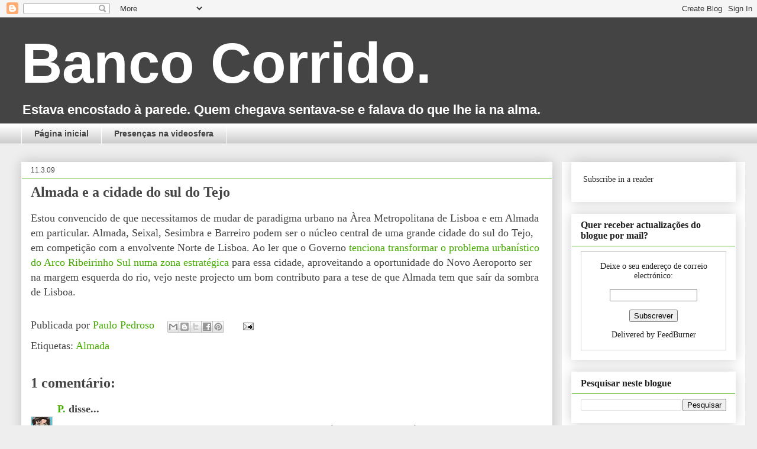

--- FILE ---
content_type: text/html; charset=UTF-8
request_url: http://bancocorrido.blogspot.com/2009/03/almada-e-cidade-do-sul-do-tejo.html
body_size: 64500
content:
<!DOCTYPE html>
<html class='v2' dir='ltr' xmlns='http://www.w3.org/1999/xhtml' xmlns:b='http://www.google.com/2005/gml/b' xmlns:data='http://www.google.com/2005/gml/data' xmlns:expr='http://www.google.com/2005/gml/expr'>
<script type='text/javascript'>

  var _gaq = _gaq || [];
  _gaq.push(['_setAccount', 'UA-28092309-1']);
  _gaq.push(['_trackPageview']);

  (function() {
    var ga = document.createElement('script'); ga.type = 'text/javascript'; ga.async = true;
    ga.src = ('https:' == document.location.protocol ? 'https://ssl' : 'http://www') + '.google-analytics.com/ga.js';
    var s = document.getElementsByTagName('script')[0]; s.parentNode.insertBefore(ga, s);
  })();

</script>
<head>
<link href='https://www.blogger.com/static/v1/widgets/335934321-css_bundle_v2.css' rel='stylesheet' type='text/css'/>
<meta content='IE=EmulateIE7' http-equiv='X-UA-Compatible'/>
<meta content='width=1100' name='viewport'/>
<meta content='text/html; charset=UTF-8' http-equiv='Content-Type'/>
<meta content='blogger' name='generator'/>
<link href='http://bancocorrido.blogspot.com/favicon.ico' rel='icon' type='image/x-icon'/>
<link href='http://bancocorrido.blogspot.com/2009/03/almada-e-cidade-do-sul-do-tejo.html' rel='canonical'/>
<link rel="alternate" type="application/atom+xml" title="Banco Corrido. - Atom" href="http://bancocorrido.blogspot.com/feeds/posts/default" />
<link rel="alternate" type="application/rss+xml" title="Banco Corrido. - RSS" href="http://bancocorrido.blogspot.com/feeds/posts/default?alt=rss" />
<link rel="service.post" type="application/atom+xml" title="Banco Corrido. - Atom" href="https://www.blogger.com/feeds/2495149891706649965/posts/default" />

<link rel="alternate" type="application/atom+xml" title="Banco Corrido. - Atom" href="http://bancocorrido.blogspot.com/feeds/2595587595989433404/comments/default" />
<!--Can't find substitution for tag [blog.ieCssRetrofitLinks]-->
<meta content='http://bancocorrido.blogspot.com/2009/03/almada-e-cidade-do-sul-do-tejo.html' property='og:url'/>
<meta content='Almada e a cidade do sul do Tejo' property='og:title'/>
<meta content='Estou convencido de que necessitamos de mudar de paradigma urbano na Àrea Metropolitana de Lisboa e em Almada em particular. Almada, Seixal,...' property='og:description'/>
<title>Banco Corrido.: Almada e a cidade do sul do Tejo</title>
<meta content='' name='description'/>
<style id='page-skin-1' type='text/css'><!--
/*
-----------------------------------------------
Blogger Template Style
Name:     Awesome Inc.
Designer: Tina Chen
URL:      tinachen.org
----------------------------------------------- */
/* Content
----------------------------------------------- */
body {
font: normal normal 18px Georgia, Utopia, 'Palatino Linotype', Palatino, serif;
color: #444444;
background: #eeeeee none repeat scroll top left;
}
html body .content-outer {
min-width: 0;
max-width: 100%;
width: 100%;
}
a:link {
text-decoration: none;
color: #45ab00;
}
a:visited {
text-decoration: none;
color: #45ab00;
}
a:hover {
text-decoration: underline;
color: #45ab00;
}
.body-fauxcolumn-outer .cap-top {
position: absolute;
z-index: 1;
height: 276px;
width: 100%;
background: transparent none repeat-x scroll top left;
_background-image: none;
}
/* Columns
----------------------------------------------- */
.content-inner {
padding: 0;
}
.header-inner .section {
margin: 0 16px;
}
.tabs-inner .section {
margin: 0 16px;
}
.main-inner {
padding-top: 30px;
}
.main-inner .column-center-inner,
.main-inner .column-left-inner,
.main-inner .column-right-inner {
padding: 0 5px;
}
*+html body .main-inner .column-center-inner {
margin-top: -30px;
}
#layout .main-inner .column-center-inner {
margin-top: 0;
}
/* Header
----------------------------------------------- */
.header-outer {
margin: 0 0 0 0;
background: #444444 none repeat scroll 0 0;
}
.Header h1 {
font: normal bold 96px Verdana, Geneva, sans-serif;
color: #ffffff;
text-shadow: 0 0 -1px #000000;
}
.Header h1 a {
color: #ffffff;
}
.Header .description {
font: normal bold 22px Verdana, Geneva, sans-serif;
color: #ffffff;
}
.header-inner .Header .titlewrapper,
.header-inner .Header .descriptionwrapper {
padding-left: 0;
padding-right: 0;
margin-bottom: 0;
}
.header-inner .Header .titlewrapper {
padding-top: 22px;
}
/* Tabs
----------------------------------------------- */
.tabs-outer {
overflow: hidden;
position: relative;
background: #ffffff url(http://www.blogblog.com/1kt/awesomeinc/tabs_gradient_light.png) repeat scroll 0 0;
}
#layout .tabs-outer {
overflow: visible;
}
.tabs-cap-top, .tabs-cap-bottom {
position: absolute;
width: 100%;
border-top: 1px solid #ffffff;
}
.tabs-cap-bottom {
bottom: 0;
}
.tabs-inner .widget li a {
display: inline-block;
margin: 0;
padding: .6em 1.5em;
font: normal bold 14px Arial, Tahoma, Helvetica, FreeSans, sans-serif;
color: #444444;
border-top: 1px solid #ffffff;
border-bottom: 1px solid #ffffff;
border-left: 1px solid #ffffff;
height: 16px;
line-height: 16px;
}
.tabs-inner .widget li:last-child a {
border-right: 1px solid #ffffff;
}
.tabs-inner .widget li.selected a, .tabs-inner .widget li a:hover {
background: #ffffff url(http://www.blogblog.com/1kt/awesomeinc/tabs_gradient_light.png) repeat-x scroll 0 -100px;
color: #444444;
}
/* Headings
----------------------------------------------- */
h2 {
font: normal bold 16px Georgia, Utopia, 'Palatino Linotype', Palatino, serif;
color: #222222;
}
/* Widgets
----------------------------------------------- */
.main-inner .section {
margin: 0 27px;
padding: 0;
}
.main-inner .column-left-outer,
.main-inner .column-right-outer {
margin-top: 0;
}
#layout .main-inner .column-left-outer,
#layout .main-inner .column-right-outer {
margin-top: 0;
}
.main-inner .column-left-inner,
.main-inner .column-right-inner {
background: #ffffff none repeat 0 0;
-moz-box-shadow: 0 0 0 rgba(0, 0, 0, .2);
-webkit-box-shadow: 0 0 0 rgba(0, 0, 0, .2);
-goog-ms-box-shadow: 0 0 0 rgba(0, 0, 0, .2);
box-shadow: 0 0 0 rgba(0, 0, 0, .2);
-moz-border-radius: 0;
-webkit-border-radius: 0;
-goog-ms-border-radius: 0;
border-radius: 0;
}
#layout .main-inner .column-left-inner,
#layout .main-inner .column-right-inner {
margin-top: 0;
}
.sidebar .widget {
font: normal normal 14px Georgia, Utopia, 'Palatino Linotype', Palatino, serif;
color: #222222;
}
.sidebar .widget a:link {
color: #222222;
}
.sidebar .widget a:visited {
color: #45ab00;
}
.sidebar .widget a:hover {
color: #45ab00;
}
.sidebar .widget h2 {
text-shadow: 0 0 -1px #000000;
}
.main-inner .widget {
background-color: #ffffff;
border: 1px solid #ffffff;
padding: 0 15px 15px;
margin: 20px -16px;
-moz-box-shadow: 0 0 20px rgba(0, 0, 0, .2);
-webkit-box-shadow: 0 0 20px rgba(0, 0, 0, .2);
-goog-ms-box-shadow: 0 0 20px rgba(0, 0, 0, .2);
box-shadow: 0 0 20px rgba(0, 0, 0, .2);
-moz-border-radius: 0;
-webkit-border-radius: 0;
-goog-ms-border-radius: 0;
border-radius: 0;
}
.main-inner .widget h2 {
margin: 0 -15px;
padding: .6em 15px .5em;
border-bottom: 1px solid #45ab00;
}
.footer-inner .widget h2 {
padding: 0 0 .4em;
border-bottom: 1px solid #45ab00;
}
.main-inner .widget h2 + div, .footer-inner .widget h2 + div {
border-top: 1px solid #ffffff;
padding-top: 8px;
}
.main-inner .widget .widget-content {
margin: 0 -15px;
padding: 7px 15px 0;
}
.main-inner .widget ul, .main-inner .widget #ArchiveList ul.flat {
margin: -8px -15px 0;
padding: 0;
list-style: none;
}
.main-inner .widget #ArchiveList {
margin: -8px 0 0;
}
.main-inner .widget ul li, .main-inner .widget #ArchiveList ul.flat li {
padding: .5em 15px;
text-indent: 0;
color: #444444;
border-top: 1px solid #ffffff;
border-bottom: 1px solid #45ab00;
}
.main-inner .widget #ArchiveList ul li {
padding-top: .25em;
padding-bottom: .25em;
}
.main-inner .widget ul li:first-child, .main-inner .widget #ArchiveList ul.flat li:first-child {
border-top: none;
}
.main-inner .widget ul li:last-child, .main-inner .widget #ArchiveList ul.flat li:last-child {
border-bottom: none;
}
.post-body {
position: relative;
}
.main-inner .widget .post-body ul {
padding: 0 2.5em;
margin: .5em 0;
list-style: disc;
}
.main-inner .widget .post-body ul li {
padding: 0.25em 0;
margin-bottom: .25em;
color: #444444;
border: none;
}
.footer-inner .widget ul {
padding: 0;
list-style: none;
}
.widget .zippy {
color: #444444;
}
/* Posts
----------------------------------------------- */
body .main-inner .Blog {
padding: 0;
margin-bottom: 1em;
background-color: transparent;
border: none;
-moz-box-shadow: 0 0 0 rgba(0, 0, 0, 0);
-webkit-box-shadow: 0 0 0 rgba(0, 0, 0, 0);
-goog-ms-box-shadow: 0 0 0 rgba(0, 0, 0, 0);
box-shadow: 0 0 0 rgba(0, 0, 0, 0);
}
.main-inner .section:last-child .Blog:last-child {
padding: 0;
margin-bottom: 1em;
}
.main-inner .widget h2.date-header {
margin: 0 -15px 1px;
padding: 0 0 0 0;
font: normal normal 12px Verdana, Geneva, sans-serif;
color: #444444;
background: transparent none no-repeat scroll top left;
border-top: 0 solid #ffffff;
border-bottom: 1px solid #45ab00;
-moz-border-radius-topleft: 0;
-moz-border-radius-topright: 0;
-webkit-border-top-left-radius: 0;
-webkit-border-top-right-radius: 0;
border-top-left-radius: 0;
border-top-right-radius: 0;
position: static;
bottom: 100%;
right: 15px;
text-shadow: 0 0 -1px #000000;
}
.main-inner .widget h2.date-header span {
font: normal normal 12px Verdana, Geneva, sans-serif;
display: block;
padding: .5em 15px;
border-left: 0 solid #ffffff;
border-right: 0 solid #ffffff;
}
.date-outer {
position: relative;
margin: 30px 0 20px;
padding: 0 15px;
background-color: #ffffff;
border: 1px solid #ffffff;
-moz-box-shadow: 0 0 20px rgba(0, 0, 0, .2);
-webkit-box-shadow: 0 0 20px rgba(0, 0, 0, .2);
-goog-ms-box-shadow: 0 0 20px rgba(0, 0, 0, .2);
box-shadow: 0 0 20px rgba(0, 0, 0, .2);
-moz-border-radius: 0;
-webkit-border-radius: 0;
-goog-ms-border-radius: 0;
border-radius: 0;
}
.date-outer:first-child {
margin-top: 0;
}
.date-outer:last-child {
margin-bottom: 20px;
-moz-border-radius-bottomleft: 0;
-moz-border-radius-bottomright: 0;
-webkit-border-bottom-left-radius: 0;
-webkit-border-bottom-right-radius: 0;
-goog-ms-border-bottom-left-radius: 0;
-goog-ms-border-bottom-right-radius: 0;
border-bottom-left-radius: 0;
border-bottom-right-radius: 0;
}
.date-posts {
margin: 0 -15px;
padding: 0 15px;
clear: both;
}
.post-outer, .inline-ad {
border-top: 1px solid #45ab00;
margin: 0 -15px;
padding: 15px 15px;
}
.post-outer {
padding-bottom: 10px;
}
.post-outer:first-child {
padding-top: 0;
border-top: none;
}
.post-outer:last-child, .inline-ad:last-child {
border-bottom: none;
}
.post-body {
position: relative;
}
.post-body img {
padding: 8px;
background: #130007;
border: 1px solid #ffffff;
-moz-box-shadow: 0 0 0 rgba(0, 0, 0, .2);
-webkit-box-shadow: 0 0 0 rgba(0, 0, 0, .2);
box-shadow: 0 0 0 rgba(0, 0, 0, .2);
-moz-border-radius: 0;
-webkit-border-radius: 0;
border-radius: 0;
}
h3.post-title, h4 {
font: normal bold 24px Georgia, Utopia, 'Palatino Linotype', Palatino, serif;
color: #444444;
}
h3.post-title a {
font: normal bold 24px Georgia, Utopia, 'Palatino Linotype', Palatino, serif;
color: #444444;
}
h3.post-title a:hover {
color: #45ab00;
text-decoration: underline;
}
.post-header {
margin: 0 0 1em;
}
.post-body {
line-height: 1.4;
}
.post-outer h2 {
color: #444444;
}
.post-footer {
margin: 1.5em 0 0;
}
#blog-pager {
padding: 15px;
font-size: 120%;
background-color: #ffffff;
border: 1px solid #ffffff;
-moz-box-shadow: 0 0 20px rgba(0, 0, 0, .2);
-webkit-box-shadow: 0 0 20px rgba(0, 0, 0, .2);
-goog-ms-box-shadow: 0 0 20px rgba(0, 0, 0, .2);
box-shadow: 0 0 20px rgba(0, 0, 0, .2);
-moz-border-radius: 0;
-webkit-border-radius: 0;
-goog-ms-border-radius: 0;
border-radius: 0;
-moz-border-radius-topleft: 0;
-moz-border-radius-topright: 0;
-webkit-border-top-left-radius: 0;
-webkit-border-top-right-radius: 0;
-goog-ms-border-top-left-radius: 0;
-goog-ms-border-top-right-radius: 0;
border-top-left-radius: 0;
border-top-right-radius-topright: 0;
margin-top: 1em;
}
.blog-feeds, .post-feeds {
margin: 1em 0;
text-align: center;
color: #ffffff;
}
.blog-feeds a, .post-feeds a {
color: #130007;
}
.blog-feeds a:visited, .post-feeds a:visited {
color: #130007;
}
.blog-feeds a:hover, .post-feeds a:hover {
color: #130007;
}
.post-outer .comments {
margin-top: 2em;
}
/* Comments
----------------------------------------------- */
.comments .comments-content .icon.blog-author {
background-repeat: no-repeat;
background-image: url([data-uri]);
}
.comments .comments-content .loadmore a {
border-top: 1px solid #ffffff;
border-bottom: 1px solid #ffffff;
}
.comments .continue {
border-top: 2px solid #ffffff;
}
/* Footer
----------------------------------------------- */
.footer-outer {
margin: -20px 0 -1px;
padding: 20px 0 0;
color: #45ab00;
overflow: hidden;
}
.footer-fauxborder-left {
border-top: 1px solid #ffffff;
background: #ffffff none repeat scroll 0 0;
-moz-box-shadow: 0 0 20px rgba(0, 0, 0, .2);
-webkit-box-shadow: 0 0 20px rgba(0, 0, 0, .2);
-goog-ms-box-shadow: 0 0 20px rgba(0, 0, 0, .2);
box-shadow: 0 0 20px rgba(0, 0, 0, .2);
margin: 0 -20px;
}
/* Mobile
----------------------------------------------- */
body.mobile {
background-size: auto;
}
.mobile .body-fauxcolumn-outer {
background: transparent none repeat scroll top left;
}
*+html body.mobile .main-inner .column-center-inner {
margin-top: 0;
}
.mobile .main-inner .widget {
padding: 0 0 15px;
}
.mobile .main-inner .widget h2 + div,
.mobile .footer-inner .widget h2 + div {
border-top: none;
padding-top: 0;
}
.mobile .footer-inner .widget h2 {
padding: 0.5em 0;
border-bottom: none;
}
.mobile .main-inner .widget .widget-content {
margin: 0;
padding: 7px 0 0;
}
.mobile .main-inner .widget ul,
.mobile .main-inner .widget #ArchiveList ul.flat {
margin: 0 -15px 0;
}
.mobile .main-inner .widget h2.date-header {
right: 0;
}
.mobile .date-header span {
padding: 0.4em 0;
}
.mobile .date-outer:first-child {
margin-bottom: 0;
border: 1px solid #ffffff;
-moz-border-radius-topleft: 0;
-moz-border-radius-topright: 0;
-webkit-border-top-left-radius: 0;
-webkit-border-top-right-radius: 0;
-goog-ms-border-top-left-radius: 0;
-goog-ms-border-top-right-radius: 0;
border-top-left-radius: 0;
border-top-right-radius: 0;
}
.mobile .date-outer {
border-color: #ffffff;
border-width: 0 1px 1px;
}
.mobile .date-outer:last-child {
margin-bottom: 0;
}
.mobile .main-inner {
padding: 0;
}
.mobile .header-inner .section {
margin: 0;
}
.mobile .post-outer, .mobile .inline-ad {
padding: 5px 0;
}
.mobile .tabs-inner .section {
margin: 0 10px;
}
.mobile .main-inner .widget h2 {
margin: 0;
padding: 0;
}
.mobile .main-inner .widget h2.date-header span {
padding: 0;
}
.mobile .main-inner .widget .widget-content {
margin: 0;
padding: 7px 0 0;
}
.mobile #blog-pager {
border: 1px solid transparent;
background: #ffffff none repeat scroll 0 0;
}
.mobile .main-inner .column-left-inner,
.mobile .main-inner .column-right-inner {
background: #ffffff none repeat 0 0;
-moz-box-shadow: none;
-webkit-box-shadow: none;
-goog-ms-box-shadow: none;
box-shadow: none;
}
.mobile .date-posts {
margin: 0;
padding: 0;
}
.mobile .footer-fauxborder-left {
margin: 0;
border-top: inherit;
}
.mobile .main-inner .section:last-child .Blog:last-child {
margin-bottom: 0;
}
.mobile-index-contents {
color: #444444;
}
.mobile .mobile-link-button {
background: #45ab00 url(http://www.blogblog.com/1kt/awesomeinc/tabs_gradient_light.png) repeat scroll 0 0;
}
.mobile-link-button a:link, .mobile-link-button a:visited {
color: #ffffff;
}
.mobile .tabs-inner .PageList .widget-content {
background: transparent;
border-top: 1px solid;
border-color: #ffffff;
color: #444444;
}
.mobile .tabs-inner .PageList .widget-content .pagelist-arrow {
border-left: 1px solid #ffffff;
}

--></style>
<style id='template-skin-1' type='text/css'><!--
body {
min-width: 1240px;
}
.content-outer, .content-fauxcolumn-outer, .region-inner {
min-width: 1240px;
max-width: 1240px;
_width: 1240px;
}
.main-inner .columns {
padding-left: 0;
padding-right: 310px;
}
.main-inner .fauxcolumn-center-outer {
left: 0;
right: 310px;
/* IE6 does not respect left and right together */
_width: expression(this.parentNode.offsetWidth -
parseInt("0") -
parseInt("310px") + 'px');
}
.main-inner .fauxcolumn-left-outer {
width: 0;
}
.main-inner .fauxcolumn-right-outer {
width: 310px;
}
.main-inner .column-left-outer {
width: 0;
right: 100%;
margin-left: -0;
}
.main-inner .column-right-outer {
width: 310px;
margin-right: -310px;
}
#layout {
min-width: 0;
}
#layout .content-outer {
min-width: 0;
width: 800px;
}
#layout .region-inner {
min-width: 0;
width: auto;
}
--></style>
<link href='https://www.blogger.com/dyn-css/authorization.css?targetBlogID=2495149891706649965&amp;zx=cf8a68b7-2647-40d1-a33f-2d478e88d7b5' media='none' onload='if(media!=&#39;all&#39;)media=&#39;all&#39;' rel='stylesheet'/><noscript><link href='https://www.blogger.com/dyn-css/authorization.css?targetBlogID=2495149891706649965&amp;zx=cf8a68b7-2647-40d1-a33f-2d478e88d7b5' rel='stylesheet'/></noscript>
<meta name='google-adsense-platform-account' content='ca-host-pub-1556223355139109'/>
<meta name='google-adsense-platform-domain' content='blogspot.com'/>

<!-- data-ad-client=ca-pub-8143783817660830 -->

</head>
<body class='loading variant-light'>
<div class='navbar section' id='navbar'><div class='widget Navbar' data-version='1' id='Navbar1'><script type="text/javascript">
    function setAttributeOnload(object, attribute, val) {
      if(window.addEventListener) {
        window.addEventListener('load',
          function(){ object[attribute] = val; }, false);
      } else {
        window.attachEvent('onload', function(){ object[attribute] = val; });
      }
    }
  </script>
<div id="navbar-iframe-container"></div>
<script type="text/javascript" src="https://apis.google.com/js/platform.js"></script>
<script type="text/javascript">
      gapi.load("gapi.iframes:gapi.iframes.style.bubble", function() {
        if (gapi.iframes && gapi.iframes.getContext) {
          gapi.iframes.getContext().openChild({
              url: 'https://www.blogger.com/navbar/2495149891706649965?po\x3d2595587595989433404\x26origin\x3dhttp://bancocorrido.blogspot.com',
              where: document.getElementById("navbar-iframe-container"),
              id: "navbar-iframe"
          });
        }
      });
    </script><script type="text/javascript">
(function() {
var script = document.createElement('script');
script.type = 'text/javascript';
script.src = '//pagead2.googlesyndication.com/pagead/js/google_top_exp.js';
var head = document.getElementsByTagName('head')[0];
if (head) {
head.appendChild(script);
}})();
</script>
</div></div>
<div class='body-fauxcolumns'>
<div class='fauxcolumn-outer body-fauxcolumn-outer'>
<div class='cap-top'>
<div class='cap-left'></div>
<div class='cap-right'></div>
</div>
<div class='fauxborder-left'>
<div class='fauxborder-right'></div>
<div class='fauxcolumn-inner'>
</div>
</div>
<div class='cap-bottom'>
<div class='cap-left'></div>
<div class='cap-right'></div>
</div>
</div>
</div>
<div class='content'>
<div class='content-fauxcolumns'>
<div class='fauxcolumn-outer content-fauxcolumn-outer'>
<div class='cap-top'>
<div class='cap-left'></div>
<div class='cap-right'></div>
</div>
<div class='fauxborder-left'>
<div class='fauxborder-right'></div>
<div class='fauxcolumn-inner'>
</div>
</div>
<div class='cap-bottom'>
<div class='cap-left'></div>
<div class='cap-right'></div>
</div>
</div>
</div>
<div class='content-outer'>
<div class='content-cap-top cap-top'>
<div class='cap-left'></div>
<div class='cap-right'></div>
</div>
<div class='fauxborder-left content-fauxborder-left'>
<div class='fauxborder-right content-fauxborder-right'></div>
<div class='content-inner'>
<header>
<div class='header-outer'>
<div class='header-cap-top cap-top'>
<div class='cap-left'></div>
<div class='cap-right'></div>
</div>
<div class='fauxborder-left header-fauxborder-left'>
<div class='fauxborder-right header-fauxborder-right'></div>
<div class='region-inner header-inner'>
<div class='header section' id='header'><div class='widget Header' data-version='1' id='Header1'>
<div id='header-inner'>
<div class='titlewrapper'>
<h1 class='title'>
<a href='http://bancocorrido.blogspot.com/'>
Banco Corrido.
</a>
</h1>
</div>
<div class='descriptionwrapper'>
<p class='description'><span>Estava encostado à parede. 
Quem chegava sentava-se e falava do que lhe ia na alma.</span></p>
</div>
</div>
</div></div>
</div>
</div>
<div class='header-cap-bottom cap-bottom'>
<div class='cap-left'></div>
<div class='cap-right'></div>
</div>
</div>
</header>
<div class='tabs-outer'>
<div class='tabs-cap-top cap-top'>
<div class='cap-left'></div>
<div class='cap-right'></div>
</div>
<div class='fauxborder-left tabs-fauxborder-left'>
<div class='fauxborder-right tabs-fauxborder-right'></div>
<div class='region-inner tabs-inner'>
<div class='tabs section' id='crosscol'><div class='widget PageList' data-version='1' id='PageList2'>
<h2>Páginas</h2>
<div class='widget-content'>
<ul>
<li>
<a href='http://bancocorrido.blogspot.com/'>Página inicial</a>
</li>
<li>
<a href='http://bancocorrido.blogspot.com/p/blog-page_7.html'>Presenças na videosfera</a>
</li>
</ul>
<div class='clear'></div>
</div>
</div></div>
<div class='tabs no-items section' id='crosscol-overflow'></div>
</div>
</div>
<div class='tabs-cap-bottom cap-bottom'>
<div class='cap-left'></div>
<div class='cap-right'></div>
</div>
</div>
<div class='main-outer'>
<div class='main-cap-top cap-top'>
<div class='cap-left'></div>
<div class='cap-right'></div>
</div>
<div class='fauxborder-left main-fauxborder-left'>
<div class='fauxborder-right main-fauxborder-right'></div>
<div class='region-inner main-inner'>
<div class='columns fauxcolumns'>
<div class='fauxcolumn-outer fauxcolumn-center-outer'>
<div class='cap-top'>
<div class='cap-left'></div>
<div class='cap-right'></div>
</div>
<div class='fauxborder-left'>
<div class='fauxborder-right'></div>
<div class='fauxcolumn-inner'>
</div>
</div>
<div class='cap-bottom'>
<div class='cap-left'></div>
<div class='cap-right'></div>
</div>
</div>
<div class='fauxcolumn-outer fauxcolumn-left-outer'>
<div class='cap-top'>
<div class='cap-left'></div>
<div class='cap-right'></div>
</div>
<div class='fauxborder-left'>
<div class='fauxborder-right'></div>
<div class='fauxcolumn-inner'>
</div>
</div>
<div class='cap-bottom'>
<div class='cap-left'></div>
<div class='cap-right'></div>
</div>
</div>
<div class='fauxcolumn-outer fauxcolumn-right-outer'>
<div class='cap-top'>
<div class='cap-left'></div>
<div class='cap-right'></div>
</div>
<div class='fauxborder-left'>
<div class='fauxborder-right'></div>
<div class='fauxcolumn-inner'>
</div>
</div>
<div class='cap-bottom'>
<div class='cap-left'></div>
<div class='cap-right'></div>
</div>
</div>
<!-- corrects IE6 width calculation -->
<div class='columns-inner'>
<div class='column-center-outer'>
<div class='column-center-inner'>
<div class='main section' id='main'><div class='widget Blog' data-version='1' id='Blog1'>
<div class='blog-posts hfeed'>

          <div class="date-outer">
        
<h2 class='date-header'><span>11.3.09</span></h2>

          <div class="date-posts">
        
<div class='post-outer'>
<div class='post hentry'>
<a name='2595587595989433404'></a>
<h3 class='post-title entry-title'>
Almada e a cidade do sul do Tejo
</h3>
<div class='post-header'>
<div class='post-header-line-1'></div>
</div>
<div class='post-body entry-content' id='post-body-2595587595989433404'>
Estou convencido de que necessitamos de mudar de paradigma urbano na Àrea Metropolitana de Lisboa e em Almada em particular. Almada, Seixal, Sesimbra e Barreiro podem ser o núcleo central de uma grande cidade do sul do Tejo, em competição com a envolvente Norte de Lisboa.
Ao ler que o Governo <a href="http://ultimahora.publico.clix.pt/noticia.aspx?id=1368757&amp;idCanal=92">tenciona transformar o problema urbanístico do Arco Ribeirinho Sul numa zona estratégica </a>para essa cidade, aproveitando a oportunidade do Novo Aeroporto ser na margem esquerda do rio, vejo neste projecto um bom contributo para a tese de que Almada tem que saír da sombra de Lisboa.
<div style='clear: both;'></div>
</div>
<div class='post-footer'>
<div class='post-footer-line post-footer-line-1'><span class='post-author vcard'>
Publicada por
<span class='fn'>
<a href='https://www.blogger.com/profile/17734988350925970914' rel='author' title='author profile'>
Paulo Pedroso
</a>
</span>
</span>
<div class='post-share-buttons goog-inline-block'>
<a class='goog-inline-block share-button sb-email' href='https://www.blogger.com/share-post.g?blogID=2495149891706649965&postID=2595587595989433404&target=email' target='_blank' title='Enviar a mensagem por email'><span class='share-button-link-text'>Enviar a mensagem por email</span></a><a class='goog-inline-block share-button sb-blog' href='https://www.blogger.com/share-post.g?blogID=2495149891706649965&postID=2595587595989433404&target=blog' onclick='window.open(this.href, "_blank", "height=270,width=475"); return false;' target='_blank' title='Dê a sua opinião!'><span class='share-button-link-text'>Dê a sua opinião!</span></a><a class='goog-inline-block share-button sb-twitter' href='https://www.blogger.com/share-post.g?blogID=2495149891706649965&postID=2595587595989433404&target=twitter' target='_blank' title='Partilhar no X'><span class='share-button-link-text'>Partilhar no X</span></a><a class='goog-inline-block share-button sb-facebook' href='https://www.blogger.com/share-post.g?blogID=2495149891706649965&postID=2595587595989433404&target=facebook' onclick='window.open(this.href, "_blank", "height=430,width=640"); return false;' target='_blank' title='Partilhar no Facebook'><span class='share-button-link-text'>Partilhar no Facebook</span></a><a class='goog-inline-block share-button sb-pinterest' href='https://www.blogger.com/share-post.g?blogID=2495149891706649965&postID=2595587595989433404&target=pinterest' target='_blank' title='Partilhar no Pinterest'><span class='share-button-link-text'>Partilhar no Pinterest</span></a>
</div>
<span class='post-icons'>
<span class='item-action'>
<a href='https://www.blogger.com/email-post/2495149891706649965/2595587595989433404' title='Enviar a mensagem por correio electrónico'>
<img alt='' class='icon-action' height='13' src='http://img1.blogblog.com/img/icon18_email.gif' width='18'/>
</a>
</span>
<span class='item-control blog-admin pid-2075770846'>
<a href='https://www.blogger.com/post-edit.g?blogID=2495149891706649965&postID=2595587595989433404&from=pencil' title='Editar mensagem'>
<img alt='' class='icon-action' height='18' src='https://resources.blogblog.com/img/icon18_edit_allbkg.gif' width='18'/>
</a>
</span>
</span>
</div>
<div class='post-footer-line post-footer-line-2'><span class='post-labels'>
Etiquetas:
<a href='http://bancocorrido.blogspot.com/search/label/Almada' rel='tag'>Almada</a>
</span>
<span class='post-comment-link'>
</span>
<span class='post-backlinks post-comment-link'>
</span>
</div>
<div class='post-footer-line post-footer-line-3'></div>
</div>
</div>
<div class='comments' id='comments'>
<a name='comments'></a>
<h4>1 comentário:</h4>
<div id='Blog1_comments-block-wrapper'>
<dl class='avatar-comment-indent' id='comments-block'>
<dt class='comment-author ' id='c2423397565195818798'>
<a name='c2423397565195818798'></a>
<div class="avatar-image-container vcard"><span dir="ltr"><a href="https://www.blogger.com/profile/05506555595982809336" target="" rel="nofollow" onclick="" class="avatar-hovercard" id="av-2423397565195818798-05506555595982809336"><img src="https://resources.blogblog.com/img/blank.gif" width="35" height="35" class="delayLoad" style="display: none;" longdesc="//blogger.googleusercontent.com/img/b/R29vZ2xl/AVvXsEhwIqwPQgx18ECLcLcVti-YMAWttl7MIStcMLab5usX11BdubwkF5DhJtRuDHOTJVIKUdGfqs54dLby8wteVnHiCq2y6zp2vEFeP973WvRh8e3H6o9Wds93epKswwQXAg/s45-c/fb615157@skynet.be_9af89b0e.jpg" alt="" title="P.">

<noscript><img src="//blogger.googleusercontent.com/img/b/R29vZ2xl/AVvXsEhwIqwPQgx18ECLcLcVti-YMAWttl7MIStcMLab5usX11BdubwkF5DhJtRuDHOTJVIKUdGfqs54dLby8wteVnHiCq2y6zp2vEFeP973WvRh8e3H6o9Wds93epKswwQXAg/s45-c/fb615157@skynet.be_9af89b0e.jpg" width="35" height="35" class="photo" alt=""></noscript></a></span></div>
<a href='https://www.blogger.com/profile/05506555595982809336' rel='nofollow'>P.</a>
disse...
</dt>
<dd class='comment-body' id='Blog1_cmt-2423397565195818798'>
<p>
Mean : auto-suficiente? Com empregos suficientes para quem lá reside? Hospital já tem. Estrutura de ensino já tem. Isso seria um hip-hip-houra! Não sei como está neste momento o Barreiro em termos de oferta de emprego. Parece-me menos congestionado. Acho que a Ex-CUF-Quimigal já deu. A Siderúrgia do Seixal tb morreu. Mas lembro-me de passar pelos laboratórios Pfizer qd por lá transitava. Não sei que há por aquelas zonas outros focos de technologia de ponta. Mas seria genial autonomizar a margem Sul. Força
</p>
</dd>
<dd class='comment-footer'>
<span class='comment-timestamp'>
<a href='http://bancocorrido.blogspot.com/2009/03/almada-e-cidade-do-sul-do-tejo.html?showComment=1236955800000#c2423397565195818798' title='comment permalink'>
13 de março de 2009 às 14:50
</a>
<span class='item-control blog-admin pid-1341511140'>
<a class='comment-delete' href='https://www.blogger.com/comment/delete/2495149891706649965/2423397565195818798' title='Eliminar comentário'>
<img src='https://resources.blogblog.com/img/icon_delete13.gif'/>
</a>
</span>
</span>
</dd>
</dl>
</div>
<p class='comment-footer'>
<a href='https://www.blogger.com/comment/fullpage/post/2495149891706649965/2595587595989433404' onclick=''>Enviar um comentário</a>
</p>
</div>
</div>

        </div></div>
      
</div>
<div class='blog-pager' id='blog-pager'>
<span id='blog-pager-newer-link'>
<a class='blog-pager-newer-link' href='http://bancocorrido.blogspot.com/2009/03/o-ministerio-sa-saude-garante-que-nao.html' id='Blog1_blog-pager-newer-link' title='Mensagem mais recente'>Mensagem mais recente</a>
</span>
<span id='blog-pager-older-link'>
<a class='blog-pager-older-link' href='http://bancocorrido.blogspot.com/2009/03/socrates-esta-cavaquizar-o-ps.html' id='Blog1_blog-pager-older-link' title='Mensagem antiga'>Mensagem antiga</a>
</span>
<a class='home-link' href='http://bancocorrido.blogspot.com/'>Página inicial</a>
</div>
<div class='clear'></div>
<div class='post-feeds'>
<div class='feed-links'>
Subscrever:
<a class='feed-link' href='http://bancocorrido.blogspot.com/feeds/2595587595989433404/comments/default' target='_blank' type='application/atom+xml'>Enviar feedback (Atom)</a>
</div>
</div>
</div></div>
</div>
</div>
<div class='column-left-outer'>
<div class='column-left-inner'>
<aside>
</aside>
</div>
</div>
<div class='column-right-outer'>
<div class='column-right-inner'>
<aside>
<div class='sidebar section' id='sidebar-right-1'><div class='widget HTML' data-version='1' id='HTML8'>
<div class='widget-content'>
<p><a href="http://feeds.feedburner.com/blogspot/LrlYh" rel="alternate" type="application/rss+xml"><img src="//feedburner.google.com/fb/images/pub/feed-icon32x32.png" alt="" style="vertical-align:middle;border:0"/></a>&nbsp;<a href="http://feeds.feedburner.com/blogspot/LrlYh" rel="alternate" type="application/rss+xml">Subscribe in a reader</a></p>
</div>
<div class='clear'></div>
</div><div class='widget HTML' data-version='1' id='HTML6'>
<h2 class='title'>Quer receber actualizações do blogue por mail?</h2>
<div class='widget-content'>
<form style="border:1px solid #ccc;padding:3px;text-align:center;" action="http://feedburner.google.com/fb/a/mailverify" method="post" target="popupwindow" onsubmit="window.open('http://feedburner.google.com/fb/a/mailverify?uri=blogspot/KhGP', 'popupwindow', 'scrollbars=yes,width=550,height=520');return true"><p>Deixe o seu endereço de correio electrónico:</p><p><input type="text" style="width:140px" name="email" /></p><input type="hidden" value="blogspot/KhGP" name="uri" /><input type="hidden" name="loc" value="pt_BR" /><input type="submit" value="Subscrever" /><p>Delivered by <a href="http://feedburner.google.com" target="_blank">FeedBurner</a></p></form>
</div>
<div class='clear'></div>
</div><div class='widget BlogSearch' data-version='1' id='BlogSearch1'>
<h2 class='title'>Pesquisar neste blogue</h2>
<div class='widget-content'>
<div id='BlogSearch1_form'>
<form action='http://bancocorrido.blogspot.com/search' class='gsc-search-box' target='_top'>
<table cellpadding='0' cellspacing='0' class='gsc-search-box'>
<tbody>
<tr>
<td class='gsc-input'>
<input autocomplete='off' class='gsc-input' name='q' size='10' title='search' type='text' value=''/>
</td>
<td class='gsc-search-button'>
<input class='gsc-search-button' title='search' type='submit' value='Pesquisar'/>
</td>
</tr>
</tbody>
</table>
</form>
</div>
</div>
<div class='clear'></div>
</div><div class='widget PopularPosts' data-version='1' id='PopularPosts1'>
<h2>Os mais lidos nos últimos 30 dias</h2>
<div class='widget-content popular-posts'>
<ul>
<li>
<div class='item-thumbnail-only'>
<div class='item-title'><a href='http://bancocorrido.blogspot.com/2014/09/um-dia-o-banco-corrido-saiu-do-seu-canto.html'>Um dia, o banco corrido saiu do seu canto</a></div>
</div>
<div style='clear: both;'></div>
</li>
<li>
<div class='item-thumbnail-only'>
<div class='item-title'><a href='http://bancocorrido.blogspot.com/2009/01/pacheco-pereira-merece-bengaladas.html'>Pacheco Pereira merece bengaladas</a></div>
</div>
<div style='clear: both;'></div>
</li>
<li>
<div class='item-thumbnail-only'>
<div class='item-title'><a href='http://bancocorrido.blogspot.com/2009/08/adiante.html'>Adiante</a></div>
</div>
<div style='clear: both;'></div>
</li>
<li>
<div class='item-thumbnail-only'>
<div class='item-title'><a href='http://bancocorrido.blogspot.com/2010/05/posso-votar-contra-senhora-merkel-nas.html'>Posso votar contra a senhora Merkel nas próximas eleições?</a></div>
</div>
<div style='clear: both;'></div>
</li>
<li>
<div class='item-thumbnail-only'>
<div class='item-title'><a href='http://bancocorrido.blogspot.com/2012/11/o-core-business-do-banco-alimentar-e.html'>O core business do Banco Alimentar é evitar que se deteriorem os bifes que não comemos enquanto a carne é fresca</a></div>
</div>
<div style='clear: both;'></div>
</li>
</ul>
<div class='clear'></div>
</div>
</div><div class='widget HTML' data-version='1' id='HTML3'>
<h2 class='title'>Twitter</h2>
<div class='widget-content'>
<a href="http://twitter.com/paulopedroso" class="twitter-follow-button" data-lang="pt">Follow @paulopedroso</a>
<script src="http://platform.twitter.com/widgets.js" type="text/javascript"></script>
</div>
<div class='clear'></div>
</div><div class='widget BlogList' data-version='1' id='BlogList2'>
<h2 class='title'>Visitas frequentes</h2>
<div class='widget-content'>
<div class='blog-list-container' id='BlogList2_container'>
<ul id='BlogList2_blogs'>
<li style='display: block;'>
<div class='blog-icon'>
<img data-lateloadsrc='https://lh3.googleusercontent.com/blogger_img_proxy/AEn0k_uT6nEirZTfXZxYCJBKPKzH08fjsSd9TpOeCdL97NTpSTZFpKqrdzRKoZCdEXhpUQsuiHDIFkmNVOdiKUSpqLrRx2lASOrk4uT_EGHL=s16-w16-h16' height='16' width='16'/>
</div>
<div class='blog-content'>
<div class='blog-title'>
<a href='https://outrosdireitos.blogspot.com/' target='_blank'>
direitos outros</a>
</div>
<div class='item-content'>
<span class='item-title'>
<a href='https://outrosdireitos.blogspot.com/2026/01/pinturas-de-guerra.html' target='_blank'>
Pinturas de guerra
</a>
</span>
<div class='item-time'>
Há 22 minutos
</div>
</div>
</div>
<div style='clear: both;'></div>
</li>
<li style='display: block;'>
<div class='blog-icon'>
<img data-lateloadsrc='https://lh3.googleusercontent.com/blogger_img_proxy/AEn0k_t5FbzWvIEwX9ukfI4oDRyHvIFpOy8iB8elVX5acc0tUXd5-DI9VZw6496BmmN9jG_GHYhQpjWfQVuqPxkMzKQ5lUfA=s16-w16-h16' height='16' width='16'/>
</div>
<div class='blog-content'>
<div class='blog-title'>
<a href='https://aspirinab.com' target='_blank'>
Aspirina B</a>
</div>
<div class='item-content'>
<span class='item-title'>
<a href='https://aspirinab.com/valupi/puta-que-pariu-foda-se-caralho/?utm_source=rss&utm_medium=rss&utm_campaign=puta-que-pariu-foda-se-caralho' target='_blank'>
Puta que pariu foda-se caralho
</a>
</span>
<div class='item-time'>
Há 4 horas
</div>
</div>
</div>
<div style='clear: both;'></div>
</li>
<li style='display: block;'>
<div class='blog-icon'>
<img data-lateloadsrc='https://lh3.googleusercontent.com/blogger_img_proxy/AEn0k_tmj76dznAcfCInZLTWhTTMkGuyyy8BPNnSCxC3s7pMy_mYChQQ42_T3yF9_FJGeSkuRduf17vRbl437VauiVCHpnucpw3bL8GsSNT80g_h7Yk0taLvvA=s16-w16-h16' height='16' width='16'/>
</div>
<div class='blog-content'>
<div class='blog-title'>
<a href='http://ladroesdebicicletas.blogspot.com/' target='_blank'>
Ladrões de Bicicletas</a>
</div>
<div class='item-content'>
<span class='item-title'>
<a href='http://ladroesdebicicletas.blogspot.com/2026/01/ha-alternativa.html' target='_blank'>
Há alternativa?
</a>
</span>
<div class='item-time'>
Há 5 horas
</div>
</div>
</div>
<div style='clear: both;'></div>
</li>
<li style='display: block;'>
<div class='blog-icon'>
<img data-lateloadsrc='https://lh3.googleusercontent.com/blogger_img_proxy/AEn0k_uGxM_cbhFT_HCsfH7_IA5T4OAXS_FtMaP3-FdyrnK0FnjfgGIojy6IkYwWiQEitiYzK2CSZ7DthmA33Jw5SPTBQW1y1v5P1_Nb_u5lZNa3NKdFDQ=s16-w16-h16' height='16' width='16'/>
</div>
<div class='blog-content'>
<div class='blog-title'>
<a href='https://delitodeopiniao.blogs.sapo.pt/' target='_blank'>
Delito de Opinião</a>
</div>
<div class='item-content'>
<span class='item-title'>
<a href='https://delitodeopiniao.blogs.sapo.pt/unhappy-birthday-mr-president-19159986' target='_blank'>
Unhappy birthday, Mr. President
</a>
</span>
<div class='item-time'>
Há 13 horas
</div>
</div>
</div>
<div style='clear: both;'></div>
</li>
<li style='display: block;'>
<div class='blog-icon'>
<img data-lateloadsrc='https://lh3.googleusercontent.com/blogger_img_proxy/AEn0k_tAfJOW7OVHg6zUSOcGh360jjaClnFQhy9I6Cek8wz3xMlosrZezs-xp7knkxr8aYFEVlF68XATT8otBRvA6S9ikFDxNsAX53zsQj4oqbU=s16-w16-h16' height='16' width='16'/>
</div>
<div class='blog-content'>
<div class='blog-title'>
<a href='https://causa-nossa.blogspot.com/' target='_blank'>
Causa Nossa</a>
</div>
<div class='item-content'>
<span class='item-title'>
<a href='https://causa-nossa.blogspot.com/2026/01/aplauso-41-que-bem-representados.html' target='_blank'>
Aplauso (41): Que bem representados!
</a>
</span>
<div class='item-time'>
Há 16 horas
</div>
</div>
</div>
<div style='clear: both;'></div>
</li>
<li style='display: block;'>
<div class='blog-icon'>
<img data-lateloadsrc='https://lh3.googleusercontent.com/blogger_img_proxy/AEn0k_sfZ27mYHfuGbfQ0ps0zUCKxmfEhOnwgQ03qAbelSN8CDyZD2VGa5tOgIzoXl9ChKGVfVgNenjTkgRbD7cjQnjxIYPbWb6IheWCT61SzMYVzdY9sIdd6pDncM0=s16-w16-h16' height='16' width='16'/>
</div>
<div class='blog-content'>
<div class='blog-title'>
<a href='https://entreasbrumasdamemoria.blogspot.com/' target='_blank'>
Entre as brumas da memória</a>
</div>
<div class='item-content'>
<span class='item-title'>
<a href='https://entreasbrumasdamemoria.blogspot.com/2026/01/francoise-hardy-nao-chegou-aos-81.html' target='_blank'>
Françoise Hardy não chegou aos 81
</a>
</span>
<div class='item-time'>
Há 4 dias
</div>
</div>
</div>
<div style='clear: both;'></div>
</li>
<li style='display: block;'>
<div class='blog-icon'>
<img data-lateloadsrc='https://lh3.googleusercontent.com/blogger_img_proxy/AEn0k_vfMDn3A2osSbQSlbuJqA0AdV5fqvP-bXvLbuidxEanJD3DzxMM6JgcLv5U5qsy5CqLcuyYOlAuJ4Y2EPCud_HEZ2mBoMyrZNdM52S9jPC3GYnmPNTI5A=s16-w16-h16' height='16' width='16'/>
</div>
<div class='blog-content'>
<div class='blog-title'>
<a href='https://defenderoquadrado.blogs.sapo.pt/' target='_blank'>
Defender o Quadrado</a>
</div>
<div class='item-content'>
<span class='item-title'>
<a href='https://defenderoquadrado.blogs.sapo.pt/presidenciais-o-que-esta-em-jogo-1613203' target='_blank'>
Presidenciais - o que está em jogo
</a>
</span>
<div class='item-time'>
Há 6 dias
</div>
</div>
</div>
<div style='clear: both;'></div>
</li>
<li style='display: block;'>
<div class='blog-icon'>
<img data-lateloadsrc='https://lh3.googleusercontent.com/blogger_img_proxy/AEn0k_uTMCaETfJjeE1lB3yoRl9HdC4A74mj8dXaqfHnDEYfNOAUCMhBkwW-7I1WdvAv0NX8AdOPeZzk_XsbUkxCOJoAgkdsEuEqCa96SnE2NqS3xDvhcg=s16-w16-h16' height='16' width='16'/>
</div>
<div class='blog-content'>
<div class='blog-title'>
<a href='http://terradosespantos.blogspot.com/' target='_blank'>
Terra dos Espantos</a>
</div>
<div class='item-content'>
<span class='item-title'>
<a href='http://terradosespantos.blogspot.com/2026/01/trump-e-o-tiro-pela-culatra.html' target='_blank'>
Trump e o tiro pela culatra
</a>
</span>
<div class='item-time'>
Há 1 semana
</div>
</div>
</div>
<div style='clear: both;'></div>
</li>
<li style='display: block;'>
<div class='blog-icon'>
<img data-lateloadsrc='https://lh3.googleusercontent.com/blogger_img_proxy/AEn0k_t32EoO7x6UJd2DcAnxgmWawhtaezyWGeZz_4IYmk49diWIAyGHTtfkpqh76jcnxRxd3l9feLaaZ-gziHDlpWvDR7OsPNmT5L6cdyVcK4-2N3RW1kzAI3E=s16-w16-h16' height='16' width='16'/>
</div>
<div class='blog-content'>
<div class='blog-title'>
<a href='http://esquerda-republicana.blogspot.com/' target='_blank'>
Esquerda Republicana</a>
</div>
<div class='item-content'>
<span class='item-title'>
<a href='http://esquerda-republicana.blogspot.com/2026/01/a-extincao-da-cases.html' target='_blank'>
A extinção da CASES
</a>
</span>
<div class='item-time'>
Há 1 semana
</div>
</div>
</div>
<div style='clear: both;'></div>
</li>
<li style='display: block;'>
<div class='blog-icon'>
<img data-lateloadsrc='https://lh3.googleusercontent.com/blogger_img_proxy/AEn0k_uv63hcoTncfdllb25e3eIJauiG52AtiVM-0f2B9AUs5ViLXGmG0cWPa5Wk4MbzN7VoSNLenVhzbCqKovHa7wMLO-rA-pvGjJ4L0crvYIKlE7M_eFFHWWM=s16-w16-h16' height='16' width='16'/>
</div>
<div class='blog-content'>
<div class='blog-title'>
<a href='https://maquinaespeculativa.blogspot.com/' target='_blank'>
Machina Speculatrix</a>
</div>
<div class='item-content'>
<span class='item-title'>
<a href='https://maquinaespeculativa.blogspot.com/2026/01/a-guerra-de-trump.html' target='_blank'>
A guerra de Trump
</a>
</span>
<div class='item-time'>
Há 2 semanas
</div>
</div>
</div>
<div style='clear: both;'></div>
</li>
<li style='display: none;'>
<div class='blog-icon'>
<img data-lateloadsrc='https://lh3.googleusercontent.com/blogger_img_proxy/AEn0k_tlYVEEz-wFknzcJrImL-790PB8tcsqoHQNqOzPkPFxdHPKAzX0xYs3pGxo-yWalgQBBVCa21pTVsEFfv3_Oe91PSin_WU8ueouPd03vzREaA=s16-w16-h16' height='16' width='16'/>
</div>
<div class='blog-content'>
<div class='blog-title'>
<a href='http://ruipauloalmas.blogspot.com/' target='_blank'>
Blogue notas de Rui Paulo Almas</a>
</div>
<div class='item-content'>
<span class='item-title'>
<a href='http://ruipauloalmas.blogspot.com/2025/12/boas-festas.html' target='_blank'>
Boas Festas!
</a>
</span>
<div class='item-time'>
Há 4 semanas
</div>
</div>
</div>
<div style='clear: both;'></div>
</li>
<li style='display: none;'>
<div class='blog-icon'>
<img data-lateloadsrc='https://lh3.googleusercontent.com/blogger_img_proxy/AEn0k_t-vuSuhqwA0XC48Ig4GW4ouLXtRm1RjLaboXXC8EGcFqpMA_6w6L6vzuOU99GQtmuN-co0dFVeBLv0E7GJDZYxBxviCLOfppLUxj7lB1usINXRseY_rg=s16-w16-h16' height='16' width='16'/>
</div>
<div class='blog-content'>
<div class='blog-title'>
<a href='http://politeiablogspotcom.blogspot.com/' target='_blank'>
Politeia</a>
</div>
<div class='item-content'>
<span class='item-title'>
<a href='http://politeiablogspotcom.blogspot.com/2025/11/um-episodio-das-relacoes-entre-portugal.html' target='_blank'>
UM EPISÓDIO DAS RELAÇÕES ENTRE PORTUGAL E A VENEZUELA
</a>
</span>
<div class='item-time'>
Há 1 mês
</div>
</div>
</div>
<div style='clear: both;'></div>
</li>
<li style='display: none;'>
<div class='blog-icon'>
<img data-lateloadsrc='https://lh3.googleusercontent.com/blogger_img_proxy/AEn0k_tz1bC3Ny9qhxAi8QH8xfxvJrAha2Lq-aFU1lWzOkzhwTd6NOsA9zFtSu16rEDvHYngRuNr4hcVDpl0ONJb51hGvfOTvG1OcPIO4D3NmzY=s16-w16-h16' height='16' width='16'/>
</div>
<div class='blog-content'>
<div class='blog-title'>
<a href='http://forma-justa.blogspot.com/' target='_blank'>
A Forma Justa</a>
</div>
<div class='item-content'>
<span class='item-title'>
<a href='http://forma-justa.blogspot.com/2025/03/a-seguir-ao-melhor-podcast-dos-ultimos.html' target='_blank'>
A seguir ao melhor podcast dos últimos tempos, o melhor podcast dos últimos 
tempos para ajudar a pensar o que pode ser o papel da oposição ao 
autoritarismo (na americana e etc.)
</a>
</span>
<div class='item-time'>
Há 9 meses
</div>
</div>
</div>
<div style='clear: both;'></div>
</li>
<li style='display: none;'>
<div class='blog-icon'>
<img data-lateloadsrc='https://lh3.googleusercontent.com/blogger_img_proxy/AEn0k_tiEgogFtNeXSkwsxfNJuM-RQzxXicXKsGF5JxoTOLu4PntGPCRPFLJDR97lN6t9PDpazJbTVE7vIoaOVnUzh-m75Jh4_NQYCdaM563gn4PMg=s16-w16-h16' height='16' width='16'/>
</div>
<div class='blog-content'>
<div class='blog-title'>
<a href='https://barbearialnt.blogspot.com/' target='_blank'>
A barbearia do senhor Luís</a>
</div>
<div class='item-content'>
<span class='item-title'>
<a href='https://barbearialnt.blogspot.com/2025/03/lnt-barbeariasrluis-0.html' target='_blank'>
</a>
</span>
<div class='item-time'>
Há 9 meses
</div>
</div>
</div>
<div style='clear: both;'></div>
</li>
<li style='display: none;'>
<div class='blog-icon'>
<img data-lateloadsrc='https://lh3.googleusercontent.com/blogger_img_proxy/AEn0k_uQumvLuV-pBuHkBgo0vClFL_NWjauFErjpZpwTMeELLgJyycDdRw5w_6fEhYBp61U-IpfGLQOcmz3wLFv01G75KvphQ8p-OTlXTnD1=s16-w16-h16' height='16' width='16'/>
</div>
<div class='blog-content'>
<div class='blog-title'>
<a href='http://viasfacto.blogspot.com/' target='_blank'>
Vias de Facto</a>
</div>
<div class='item-content'>
<span class='item-title'>
<a href='http://viasfacto.blogspot.com/2025/03/encontros-do-nadadouro-2025-minha.html' target='_blank'>
Encontros do Nadadouro 2025 - a minha intervenção
</a>
</span>
<div class='item-time'>
Há 9 meses
</div>
</div>
</div>
<div style='clear: both;'></div>
</li>
<li style='display: none;'>
<div class='blog-icon'>
<img data-lateloadsrc='https://lh3.googleusercontent.com/blogger_img_proxy/AEn0k_vh41Hc4R-saWQtzbmSwxeYFo8BgQwGkmEJFfOT26Cx-rj1TiBEo8qet8_Xpox9Qpw-VVWbnRdGpPNpoJk65HgdCbvmz-ZZYX95LqCL=s16-w16-h16' height='16' width='16'/>
</div>
<div class='blog-content'>
<div class='blog-title'>
<a href='https://jugular.blogs.sapo.pt/' target='_blank'>
jugular</a>
</div>
<div class='item-content'>
<span class='item-title'>
<a href='https://jugular.blogs.sapo.pt/for-sale-3945573' target='_blank'>
for sale
</a>
</span>
<div class='item-time'>
Há 11 meses
</div>
</div>
</div>
<div style='clear: both;'></div>
</li>
<li style='display: none;'>
<div class='blog-icon'>
<img data-lateloadsrc='https://lh3.googleusercontent.com/blogger_img_proxy/AEn0k_s87lPsHrv7IZhsK-opVBIwLLdfr6nuIov9xQRaqJxip-CR3uL0DAlUv6XdU-qUYVNI28Wuo3zFV_nOG6VsjWkbstBrv3pavFWtl-y0Ax7uCw=s16-w16-h16' height='16' width='16'/>
</div>
<div class='blog-content'>
<div class='blog-title'>
<a href='https://bolaseletras.blogs.sapo.pt/' target='_blank'>
Bolas e Letras</a>
</div>
<div class='item-content'>
<span class='item-title'>
<a href='https://bolaseletras.blogs.sapo.pt/o-mundo-pode-ser-um-lugar-maravilhoso-951650' target='_blank'>
O Mundo pode ser um lugar maravilhoso - menos siso
</a>
</span>
<div class='item-time'>
Há 1 ano
</div>
</div>
</div>
<div style='clear: both;'></div>
</li>
<li style='display: none;'>
<div class='blog-icon'>
<img data-lateloadsrc='https://lh3.googleusercontent.com/blogger_img_proxy/AEn0k_urlUjm8IBPIs4ZvxPMMWnoXzR2SUUsZ7m_DX7IKxKhwfTJaygtQkR0ylZm3Ka5FfiS8jjlH0s4aU8WLL9oL-WXl7eiPES5KimGAtQ=s16-w16-h16' height='16' width='16'/>
</div>
<div class='blog-content'>
<div class='blog-title'>
<a href='https://correioregistado.com/' target='_blank'>
Correio Registado</a>
</div>
<div class='item-content'>
<span class='item-title'>
<a href='https://correioregistado.com/02/%e0%b8%84%e0%b8%a5%e0%b8%b7%e0%b9%88%e0%b8%99%e0%b8%84%e0%b8%a7%e0%b8%b2%e0%b8%a1%e0%b8%a3%e0%b9%89%e0%b8%ad%e0%b8%99%e0%b8%84%e0%b8%a3%e0%b9%88%e0%b8%b2%e0%b8%8a%e0%b8%b5%e0%b8%a7%e0%b8%b4%e0%b8%95/' target='_blank'>
คล&#3639;&#3656;นความร&#3657;อนคร&#3656;าช&#3637;ว&#3636;ตผ&#3641;&#3657;คนไปแล&#3657;วกว&#3656;า 1,100 คนในอ&#3636;นเด&#3637;ย
</a>
</span>
<div class='item-time'>
Há 2 anos
</div>
</div>
</div>
<div style='clear: both;'></div>
</li>
<li style='display: none;'>
<div class='blog-icon'>
<img data-lateloadsrc='https://lh3.googleusercontent.com/blogger_img_proxy/AEn0k_ua9WyxfIjATxPQT4UmVQYBnaqurK4p5RuSMQttskA2pWiFigk2PuuTg3fnBOAhcWM2cK0I-_PvsKPIv_jl-80OoBwztUZrxQGr7T8HrGXAsRD-Q-qqFjdMceM=s16-w16-h16' height='16' width='16'/>
</div>
<div class='blog-content'>
<div class='blog-title'>
<a href='https://portugaldospequeninos.blogs.sapo.pt/' target='_blank'>
portugal dos pequeninos</a>
</div>
<div class='item-content'>
<span class='item-title'>
<a href='https://portugaldospequeninos.blogs.sapo.pt/a-plataforma-facebook-e-o-direito-3788094' target='_blank'>
A plataforma Facebook e o Direito
</a>
</span>
<div class='item-time'>
Há 2 anos
</div>
</div>
</div>
<div style='clear: both;'></div>
</li>
<li style='display: none;'>
<div class='blog-icon'>
<img data-lateloadsrc='https://lh3.googleusercontent.com/blogger_img_proxy/AEn0k_sCqnhGuAWLum1faZOmQBeqdIeXyjXipxsIs00l2v_LOB9o8IPUcl7TvxCF4GUcdx-rQbyrQL_Ujip0JIF5f7Wr0KNn9bYKAONd51b90R8=s16-w16-h16' height='16' width='16'/>
</div>
<div class='blog-content'>
<div class='blog-title'>
<a href='https://www.activismodesofa.net/' target='_blank'>
Activismo de Sofá</a>
</div>
<div class='item-content'>
<span class='item-title'>
<a href='https://www.activismodesofa.net/2023/01/client-management-software-for-small.html' target='_blank'>
Client Management Software For Small Business
</a>
</span>
<div class='item-time'>
Há 3 anos
</div>
</div>
</div>
<div style='clear: both;'></div>
</li>
<li style='display: none;'>
<div class='blog-icon'>
<img data-lateloadsrc='https://lh3.googleusercontent.com/blogger_img_proxy/AEn0k_s79zkKNNgfyrIKO6Q8m6UnqbqoOaGRfJ1EsX_-lM9aPG6EMvMpRpQsKvxDmC2BZBLcDTwgp5lSLC-Hd430VplEdgzIa_pmpgGn03zV4w=s16-w16-h16' height='16' width='16'/>
</div>
<div class='blog-content'>
<div class='blog-title'>
<a href='https://pedrolains.typepad.com/pedrolains/' target='_blank'>
Pedro Lains</a>
</div>
<div class='item-content'>
<span class='item-title'>
<a href='https://pedrolains.typepad.com/pedrolains/2020/12/actual-organiza%C3%A7%C3%A3o-do-blogue.html' target='_blank'>
Actual organização do blogue
</a>
</span>
<div class='item-time'>
Há 5 anos
</div>
</div>
</div>
<div style='clear: both;'></div>
</li>
<li style='display: none;'>
<div class='blog-icon'>
<img data-lateloadsrc='https://lh3.googleusercontent.com/blogger_img_proxy/AEn0k_uqRbc-5OWT6cse-woKyGIjWUWvJqoHZ7xh0UUtyapZS8g9-eTMU29ePSbntY1WwAIk-wtOhonJyMwD8k-jH9tEiuPHILRZ5w9KERJBoVAQzu7UV_-63qW3=s16-w16-h16' height='16' width='16'/>
</div>
<div class='blog-content'>
<div class='blog-title'>
<a href='http://souportistacomorgulho.blogspot.com/' target='_blank'>
Sou Portista com Muito orgulho</a>
</div>
<div class='item-content'>
<span class='item-title'>
<a href='http://souportistacomorgulho.blogspot.com/2019/07/vou-de-feriasque-o-bajulado-ja-anda.html' target='_blank'>
VOU DE FÉRIAS...QUE O BAJULADO JÁ ANDA A FAZER "BEICINHO" :-)
</a>
</span>
<div class='item-time'>
Há 6 anos
</div>
</div>
</div>
<div style='clear: both;'></div>
</li>
<li style='display: none;'>
<div class='blog-icon'>
<img data-lateloadsrc='https://lh3.googleusercontent.com/blogger_img_proxy/AEn0k_sCsWEox6mWchn5aM-6i2RjPYmcCmRyM465yhLYjtW2P44LfKAxjDOQmZTBIOJT7fFPN9uvs4R7MVU2LwNAWucf8Bm_7z1CWAmQCdaU=s16-w16-h16' height='16' width='16'/>
</div>
<div class='blog-content'>
<div class='blog-title'>
<a href='https://vaievem.wordpress.com' target='_blank'>
Vai e vem</a>
</div>
<div class='item-content'>
<span class='item-title'>
<a href='https://vaievem.wordpress.com/2019/04/03/em-portugal-nao-ha-populismo/' target='_blank'>
Em Portugal não há populismo?
</a>
</span>
<div class='item-time'>
Há 6 anos
</div>
</div>
</div>
<div style='clear: both;'></div>
</li>
<li style='display: none;'>
<div class='blog-icon'>
<img data-lateloadsrc='https://lh3.googleusercontent.com/blogger_img_proxy/AEn0k_vPo05XpRGmwLMGxqUWopM6vYPW5vOxlordKkJoekHtlZTg0HZ2sSARE3Gffeo-Slas1Joq62DiOvAvimVxkOzSX8nh7eLGDtkkx01R8rs-mJHe=s16-w16-h16' height='16' width='16'/>
</div>
<div class='blog-content'>
<div class='blog-title'>
<a href='http://lexico-familiar.blogspot.com/' target='_blank'>
Léxico Familiar</a>
</div>
<div class='item-content'>
<span class='item-title'>
<a href='http://lexico-familiar.blogspot.com/2017/06/dos-pecados-e-dos-arbitros.html' target='_blank'>
Dos Pecados e dos Árbitros
</a>
</span>
<div class='item-time'>
Há 8 anos
</div>
</div>
</div>
<div style='clear: both;'></div>
</li>
<li style='display: none;'>
<div class='blog-icon'>
<img data-lateloadsrc='https://lh3.googleusercontent.com/blogger_img_proxy/AEn0k_sohkhjnaSqaPHEcHtYvrncZWkPADJGDNbkq90jG1cXlpicHS-jL8CxM0mVkKKMcwbEF0H9M8O-UEAkh7RXcslnY45mV_p6=s16-w16-h16' height='16' width='16'/>
</div>
<div class='blog-content'>
<div class='blog-title'>
<a href='https://pauloquerido.pt' target='_blank'>
Certamente</a>
</div>
<div class='item-content'>
<span class='item-title'>
<a href='https://pauloquerido.pt/nossos-jovens-mais-velhos-foram-a-universidade/' target='_blank'>
Nossos &#8220;jovens mais velhos&#8221; foram à Universidade
</a>
</span>
<div class='item-time'>
Há 8 anos
</div>
</div>
</div>
<div style='clear: both;'></div>
</li>
<li style='display: none;'>
<div class='blog-icon'>
<img data-lateloadsrc='https://lh3.googleusercontent.com/blogger_img_proxy/AEn0k_uYffHEYrdH0mY06as-V03a0RuHQtK89ZvZSz71Lc9np2QMv6EZ2rjsRzP4VLNLRR6443emjH6KFRUCfyYxTDflATS7RewdTJVvlamOf27U=s16-w16-h16' height='16' width='16'/>
</div>
<div class='blog-content'>
<div class='blog-title'>
<a href='http://opaisdoburro.blogspot.com/' target='_blank'>
O país do Burro</a>
</div>
<div class='item-content'>
<span class='item-title'>
<a href='http://opaisdoburro.blogspot.com/2016/07/a-democracia-dos-afectos.html' target='_blank'>
A democracia dos afectos
</a>
</span>
<div class='item-time'>
Há 9 anos
</div>
</div>
</div>
<div style='clear: both;'></div>
</li>
<li style='display: none;'>
<div class='blog-icon'>
<img data-lateloadsrc='https://lh3.googleusercontent.com/blogger_img_proxy/AEn0k_sdcfL0NZ2JXMWIzFRvFei-2AwrSmisSxupnwkWk0R8u98mw9VseEp2AfSGUSZf6MzOTJshNly1OLloi3CZEobsZjtGkHOy8CD5rbk_e0Mj5Zc8sw=s16-w16-h16' height='16' width='16'/>
</div>
<div class='blog-content'>
<div class='blog-title'>
<a href='http://olharesdolitoral.blogspot.com/' target='_blank'>
OLHARES DO LITORAL</a>
</div>
<div class='item-content'>
<span class='item-title'>
<a href='http://olharesdolitoral.blogspot.com/2016/01/do-4-de-outubro-ao-governo-de-esquerda.html' target='_blank'>
Do 4 de Outubro ao Governo de esquerda. A minha leitura
</a>
</span>
<div class='item-time'>
Há 10 anos
</div>
</div>
</div>
<div style='clear: both;'></div>
</li>
<li style='display: none;'>
<div class='blog-icon'>
<img data-lateloadsrc='https://lh3.googleusercontent.com/blogger_img_proxy/AEn0k_tJddYmtISR-0-Djhpp2HKceTCy6SFq_XrJpuIWwJ305tJljUrsh_SyGMVzXjn_BkYnuxluG8N5cRbYGMhw6g8Ln8UhZnP0Px2ULUtnKmo=s16-w16-h16' height='16' width='16'/>
</div>
<div class='blog-content'>
<div class='blog-title'>
<a href='http://corporacoes.blogspot.com/' target='_blank'>
Câmara Corporativa</a>
</div>
<div class='item-content'>
<span class='item-title'>
<a href='http://corporacoes.blogspot.com/2015/12/no-dia-10.html' target='_blank'>
No dia 10
</a>
</span>
<div class='item-time'>
Há 10 anos
</div>
</div>
</div>
<div style='clear: both;'></div>
</li>
<li style='display: none;'>
<div class='blog-icon'>
<img data-lateloadsrc='https://lh3.googleusercontent.com/blogger_img_proxy/AEn0k_v01HLkcbN2Z8HHQWX3e4y43qAfTjiJ5xMdV6AosPThARvScpMKUmgABhnESmEXVf88d3liILuKwLM4cIQdGXjReY5rebpTx7QSki4gMgCpjN8y=s16-w16-h16' height='16' width='16'/>
</div>
<div class='blog-content'>
<div class='blog-title'>
<a href='http://oportugalfuturo.blogspot.com/' target='_blank'>
O Portugal Futuro</a>
</div>
<div class='item-content'>
<span class='item-title'>
<a href='http://oportugalfuturo.blogspot.com/2015/08/desigualdade-salariais.html' target='_blank'>
Desigualdade salariais
</a>
</span>
<div class='item-time'>
Há 10 anos
</div>
</div>
</div>
<div style='clear: both;'></div>
</li>
<li style='display: none;'>
<div class='blog-icon'>
<img data-lateloadsrc='https://lh3.googleusercontent.com/blogger_img_proxy/AEn0k_uCorp0nDOd_BKUl84kg3FtD_OZAh2pFtgp2lJArjBWDI6Qq5jMl8ffuRM3aRsuAeaXT0dZSskBdKZK0XjW9IZ19_2J8sbOos6q3x0z0pxWFnp2Xg=s16-w16-h16' height='16' width='16'/>
</div>
<div class='blog-content'>
<div class='blog-title'>
<a href='https://camaradecomuns.blogs.sapo.pt/' target='_blank'>
Câmara de Comuns</a>
</div>
<div class='item-content'>
<span class='item-title'>
<a href='https://camaradecomuns.blogs.sapo.pt/em-breve-reabrimos-a-chafarica-2047103' target='_blank'>
Em breve reabrimos a chafarica....
</a>
</span>
<div class='item-time'>
Há 10 anos
</div>
</div>
</div>
<div style='clear: both;'></div>
</li>
<li style='display: none;'>
<div class='blog-icon'>
<img data-lateloadsrc='https://lh3.googleusercontent.com/blogger_img_proxy/AEn0k_sY6ljZjYpcj2LyqzS9qnCKeWqry8smb3D1nfSGqM8snoDz9A4BA3rLKd77k2CLXo2jfgzOGGSqJe-N59M49qAonHzwm2gM5WmA_SM=s16-w16-h16' height='16' width='16'/>
</div>
<div class='blog-content'>
<div class='blog-title'>
<a href='https://pegada.blogs.sapo.pt/' target='_blank'>
pegada</a>
</div>
<div class='item-content'>
<span class='item-title'>
<a href='https://pegada.blogs.sapo.pt/a-natividade-de-horus-2410278' target='_blank'>
A Natividade de Hórus
</a>
</span>
<div class='item-time'>
Há 11 anos
</div>
</div>
</div>
<div style='clear: both;'></div>
</li>
<li style='display: none;'>
<div class='blog-icon'>
<img data-lateloadsrc='https://lh3.googleusercontent.com/blogger_img_proxy/AEn0k_urqEm5UEAbrH62WgB3UHmud7DREVjBC6SvTUMz1Un64O3PvfESYGOTykLUhV9SLFu1wurQXPeVnufMiNZESEnciCO3_-GKmB2syFH72fkRkQ=s16-w16-h16' height='16' width='16'/>
</div>
<div class='blog-content'>
<div class='blog-title'>
<a href='https://forteapache.blogs.sapo.pt/' target='_blank'>
Forte Apache</a>
</div>
<div class='item-content'>
<span class='item-title'>
<a href='https://forteapache.blogs.sapo.pt/1085106.html' target='_blank'>
Esperemos que tenha sido tão bom para vós como para nós.
</a>
</span>
<div class='item-time'>
Há 12 anos
</div>
</div>
</div>
<div style='clear: both;'></div>
</li>
<li style='display: none;'>
<div class='blog-icon'>
<img data-lateloadsrc='https://lh3.googleusercontent.com/blogger_img_proxy/AEn0k_v5P28asjS8QMeNUtXYlrgPv5vMB1ZsFrm8XCIK9A5fEAyz3xRtJ_CBaMoAmclTFIq2d6hTLeMYfBAAlRyyDYFxSJRcfQ6rG_0KMFjBZQ=s16-w16-h16' height='16' width='16'/>
</div>
<div class='blog-content'>
<div class='blog-title'>
<a href='https://bloguitica.blogspot.com/' target='_blank'>
Bloguítica</a>
</div>
<div class='item-content'>
<span class='item-title'>
<a href='https://bloguitica.blogspot.com/2013/07/rui-machete.html' target='_blank'>
Rui Machete
</a>
</span>
<div class='item-time'>
Há 12 anos
</div>
</div>
</div>
<div style='clear: both;'></div>
</li>
<li style='display: none;'>
<div class='blog-icon'>
<img data-lateloadsrc='https://lh3.googleusercontent.com/blogger_img_proxy/AEn0k_vFqI4TXa2hG0Zq8_8-9VYPnccEnnEdjplhqt-ZXjjhSFc6k7P9lw0lGsarltkDk1DAgavNQpINWRsOSzniHQLq8SDlb5osBP8AQr46hAGm=s16-w16-h16' height='16' width='16'/>
</div>
<div class='blog-content'>
<div class='blog-title'>
<a href='http://acartaagarcia.blogspot.com/' target='_blank'>
A Carta a Garcia</a>
</div>
<div class='item-content'>
<span class='item-title'>
<a href='http://acartaagarcia.blogspot.com/2012/10/blog-post_25.html' target='_blank'>
"A Poesia está na Rua"...
</a>
</span>
<div class='item-time'>
Há 13 anos
</div>
</div>
</div>
<div style='clear: both;'></div>
</li>
<li style='display: none;'>
<div class='blog-icon'>
<img data-lateloadsrc='https://lh3.googleusercontent.com/blogger_img_proxy/AEn0k_uaUNLVFsL2osE7RU5OdXbejFksEwX_RSPEfBkVUn0JHPydPectOUoyDxJ5s3u0EDP4PBM8GChXteNYxG21hS7jYGUyA7UWeFV37Q=s16-w16-h16' height='16' width='16'/>
</div>
<div class='blog-content'>
<div class='blog-title'>
<a href='https://weber.blogs.sapo.pt/' target='_blank'>
Mainstreet</a>
</div>
<div class='item-content'>
<span class='item-title'>
<a href='https://weber.blogs.sapo.pt/1668621.html' target='_blank'>
The End
</a>
</span>
<div class='item-time'>
Há 13 anos
</div>
</div>
</div>
<div style='clear: both;'></div>
</li>
<li style='display: none;'>
<div class='blog-icon'>
<img data-lateloadsrc='https://lh3.googleusercontent.com/blogger_img_proxy/AEn0k_vkP1eimFqhWVCP69qhYNsLT95XLVFlKUg4QkScHW-SzHjOpBUbAlgi5TyQVArmObM-zsLRzQQyGTHpzR39VhwB4JRqe74_xGeNGw=s16-w16-h16' height='16' width='16'/>
</div>
<div class='blog-content'>
<div class='blog-title'>
<a href='https://a-vida.blogs.sapo.pt/' target='_blank'>
é a vida</a>
</div>
<div class='item-content'>
<span class='item-title'>
<a href='https://a-vida.blogs.sapo.pt/87189.html' target='_blank'>
Portugal muito próximo do crescimento económico (IV)
</a>
</span>
<div class='item-time'>
Há 13 anos
</div>
</div>
</div>
<div style='clear: both;'></div>
</li>
</ul>
<div class='show-option'>
<span id='BlogList2_show-n' style='display: none;'>
<a href='javascript:void(0)' onclick='return false;'>
Mostrar 10
</a>
</span>
<span id='BlogList2_show-all' style='margin-left: 5px;'>
<a href='javascript:void(0)' onclick='return false;'>
Mostrar todos
</a>
</span>
</div>
<div class='clear'></div>
</div>
</div>
</div><div class='widget BlogList' data-version='1' id='BlogList3'>
<h2 class='title'>Trocámos cartões de visita</h2>
<div class='widget-content'>
<div class='blog-list-container' id='BlogList3_container'>
<ul id='BlogList3_blogs'>
<li style='display: block;'>
<div class='blog-icon'>
<img data-lateloadsrc='https://lh3.googleusercontent.com/blogger_img_proxy/AEn0k_tl4mLGzuTLk6BK4vauMYdLO6u0qqtWUfqftQoAPBB1x2_PFhs-qPN3yF8hozd8gIHfTlRNnCBKz_VTjnXkEB1NQHmY1xB-Ms_jpb0=s16-w16-h16' height='16' width='16'/>
</div>
<div class='blog-content'>
<div class='blog-title'>
<a href='http://cdeitado.blogspot.com/' target='_blank'>
reVISÕES</a>
</div>
<div class='item-content'>
<span class='item-title'>
<a href='http://cdeitado.blogspot.com/2026/01/vai-ganhar-mas-ganha-com-restos.html' target='_blank'>
Vai ganhar. Mas ganha com restos, oportunismo e memória curta!
</a>
</span>
<div class='item-time'>
Há 22 horas
</div>
</div>
</div>
<div style='clear: both;'></div>
</li>
<li style='display: block;'>
<div class='blog-icon'>
<img data-lateloadsrc='https://lh3.googleusercontent.com/blogger_img_proxy/AEn0k_ueoGjQShpK2XD7vfDY116Q3PJuKtaOBB5xJE44p5sL-13GQjMHGM6y0DLJIKIgY0uPF9FAk-n-XIZ9AF0-TbPd3fCwqr4-5R18kkolQAHB7tw=s16-w16-h16' height='16' width='16'/>
</div>
<div class='blog-content'>
<div class='blog-title'>
<a href='https://derterrorist.blogs.sapo.pt/' target='_blank'>
DER TERRORIST</a>
</div>
<div class='item-content'>
<span class='item-title'>
<a href='https://derterrorist.blogs.sapo.pt/o-homem-que-recusou-ser-hendrik-hofgen-6631306' target='_blank'>
O homem que recusou ser Hendrik Höfgen
</a>
</span>
<div class='item-time'>
Há 1 dia
</div>
</div>
</div>
<div style='clear: both;'></div>
</li>
<li style='display: block;'>
<div class='blog-icon'>
<img data-lateloadsrc='https://lh3.googleusercontent.com/blogger_img_proxy/AEn0k_v0ZuyeOTWSquvV84Lb7IdWFJviVy0FKV-MiDQP8b153_w3DuWKQcgSKNeqYMInWJJ5uqljUR7L10cJpKXX3aP2EStMZBTXonuLi6dtoXNPADcG=s16-w16-h16' height='16' width='16'/>
</div>
<div class='blog-content'>
<div class='blog-title'>
<a href='http://azoreansplendor.blogspot.com/' target='_blank'>
Azorean Splendor</a>
</div>
<div class='item-content'>
<span class='item-title'>
<a href='http://azoreansplendor.blogspot.com/2026/01/speakers-corner-68.html' target='_blank'>
Speakers' Corner 68
</a>
</span>
<div class='item-time'>
Há 1 dia
</div>
</div>
</div>
<div style='clear: both;'></div>
</li>
<li style='display: block;'>
<div class='blog-icon'>
<img data-lateloadsrc='https://lh3.googleusercontent.com/blogger_img_proxy/AEn0k_uVLSF_HlVmhDRNq-T4o7cLE51-UYyUYJc-XzwCClFrY3lcI3F7LaLKR7krwyN_3W2ZN-xQdAolYhI3_XGwke3CqmgHoq_oQthRSGmcZQzUH78=s16-w16-h16' height='16' width='16'/>
</div>
<div class='blog-content'>
<div class='blog-title'>
<a href='https://portodaspipas.blogs.sapo.pt/' target='_blank'>
Porto das Pipas</a>
</div>
<div class='item-content'>
<span class='item-title'>
<a href='https://portodaspipas.blogs.sapo.pt/wrc-monte-carlo-4266726' target='_blank'>
WRC. Monte Carlo
</a>
</span>
<div class='item-time'>
Há 2 dias
</div>
</div>
</div>
<div style='clear: both;'></div>
</li>
<li style='display: block;'>
<div class='blog-icon'>
<img data-lateloadsrc='https://lh3.googleusercontent.com/blogger_img_proxy/AEn0k_slzlhBdaWcc83YU_HbXla9GQxNc0Vz8EOq2VG5zJzrI3cLJq7WNj2kaUO8vfkvsP3XHcCYcFbsdYhuI8HK3pAemxnDnoyNwPOXFWunKw=s16-w16-h16' height='16' width='16'/>
</div>
<div class='blog-content'>
<div class='blog-title'>
<a href='http://aldeiarica.blogspot.com/' target='_blank'>
...pro-diario da Aldeia Rica</a>
</div>
<div class='item-content'>
<span class='item-title'>
<a href='http://aldeiarica.blogspot.com/2026/01/a-ines-interpretou-consulmark2.html' target='_blank'>
A Inês interpretou a Consulmark2
</a>
</span>
<div class='item-time'>
Há 2 dias
</div>
</div>
</div>
<div style='clear: both;'></div>
</li>
<li style='display: block;'>
<div class='blog-icon'>
<img data-lateloadsrc='https://lh3.googleusercontent.com/blogger_img_proxy/AEn0k_tkvUnpueIqyf6vVEdVf48UVeW_2LXf-FiDBtGQip1R--KQJLxLGmI2sWBvZpxfZweGbUGNg4TcEiT6XLabV1HMwIaU_jR7R-WTr9H4KkbhiA=s16-w16-h16' height='16' width='16'/>
</div>
<div class='blog-content'>
<div class='blog-title'>
<a href='https://corrente-css.blogspot.com/' target='_blank'>
CSS da CGTP-IN</a>
</div>
<div class='item-content'>
<span class='item-title'>
<a href='https://corrente-css.blogspot.com/2026/01/pensoes-portuguesas-suspensas-ogbl-pede.html' target='_blank'>
Pensões portuguesas suspensas: OGBL pede a reformados para fazerem prova de 
vida
</a>
</span>
<div class='item-time'>
Há 1 semana
</div>
</div>
</div>
<div style='clear: both;'></div>
</li>
<li style='display: block;'>
<div class='blog-icon'>
<img data-lateloadsrc='https://lh3.googleusercontent.com/blogger_img_proxy/AEn0k_uOTTKAppsCoWk2kcwT0jRkJYDqfFrQrR2M2RloV2AqijZ0hLJU5WrIcsfVB6ThIu2CtP5d97V380-gmvqlaajWsaH0P3p0mJlo-LFZjZsLISs=s16-w16-h16' height='16' width='16'/>
</div>
<div class='blog-content'>
<div class='blog-title'>
<a href='https://venerandomatos.blogspot.com/' target='_blank'>
Pedras  Rolantes</a>
</div>
<div class='item-content'>
<span class='item-title'>
<a href='https://venerandomatos.blogspot.com/2026/01/e-o-meu-voto-vai-para.html' target='_blank'>
E O MEU VOTO VAI PARA&#8230;
</a>
</span>
<div class='item-time'>
Há 1 semana
</div>
</div>
</div>
<div style='clear: both;'></div>
</li>
<li style='display: block;'>
<div class='blog-icon'>
<img data-lateloadsrc='https://lh3.googleusercontent.com/blogger_img_proxy/AEn0k_vLn4O9VySvwlmjWqwNMIANGltcGsx-HuMZDYKr2XGRlrKcE6rgWlchXgXcjvNrt__KYmqCrO1bOCBUcF1sfx_zAaHTCBXsEQ2qlSIgevE=s16-w16-h16' height='16' width='16'/>
</div>
<div class='blog-content'>
<div class='blog-title'>
<a href='http://comqueentao.blogspot.com/' target='_blank'>
Com que então...!</a>
</div>
<div class='item-content'>
<span class='item-title'>
<a href='http://comqueentao.blogspot.com/2026/01/o-estado-considera-os-insulanos.html' target='_blank'>
O Estado considera os insulanos corruptos... até prova em contrário!
</a>
</span>
<div class='item-time'>
Há 1 semana
</div>
</div>
</div>
<div style='clear: both;'></div>
</li>
<li style='display: block;'>
<div class='blog-icon'>
<img data-lateloadsrc='https://lh3.googleusercontent.com/blogger_img_proxy/AEn0k_t7YKYoslhfGoy3_rB1CbDwAWHtm3YSfYUYgtK8BWDOUN2JpTXCHMlJ4P98cr9us-I7RULyvcafXS9W7Rs_DuNuLV9qmdjH6eJIcB6u0KL479BHHtLkmA=s16-w16-h16' height='16' width='16'/>
</div>
<div class='blog-content'>
<div class='blog-title'>
<a href='http://domedioorienteeafins.blogspot.com/' target='_blank'>
Do Médio-Oriente e afins</a>
</div>
<div class='item-content'>
<span class='item-title'>
<a href='http://domedioorienteeafins.blogspot.com/2026/01/a-esfinge-de-alexandria-c-p-cavafy.html' target='_blank'>
A ESFINGE DE ALEXANDRIA: C. P. CAVAFY
</a>
</span>
<div class='item-time'>
Há 2 semanas
</div>
</div>
</div>
<div style='clear: both;'></div>
</li>
<li style='display: block;'>
<div class='blog-icon'>
<img data-lateloadsrc='https://lh3.googleusercontent.com/blogger_img_proxy/AEn0k_unL-FFMHNk-NhlOiwIPcKgdQU1FcBqIrezjFJDpm-4Ey6N1eDX2ZSOJCg4QysiT2g66X6yaoR_JO5QBWmdoUcgrHCBYgXlK9qk-SjGZTVZlBREYg=s16-w16-h16' height='16' width='16'/>
</div>
<div class='blog-content'>
<div class='blog-title'>
<a href='http://respiraromesmoar.blogspot.com/' target='_blank'>
respirar o mesmo ar</a>
</div>
<div class='item-content'>
<span class='item-title'>
<a href='http://respiraromesmoar.blogspot.com/2025/11/nao-apenas-um-tutor-de-ai-para-cada.html' target='_blank'>
</a>
</span>
<div class='item-time'>
Há 2 meses
</div>
</div>
</div>
<div style='clear: both;'></div>
</li>
<li style='display: none;'>
<div class='blog-icon'>
<img data-lateloadsrc='https://lh3.googleusercontent.com/blogger_img_proxy/AEn0k_vU_2T_UpBCTKJ8P8X-vjCBBzN8gC7uu9fIrGt7Nh0YZJWNEe37Cujdew8obOKW9oy1uSMt8kmzIZtua5tu9k7e1tZ72SAE1dmcIrIyGd4=s16-w16-h16' height='16' width='16'/>
</div>
<div class='blog-content'>
<div class='blog-title'>
<a href='http://reporter--x.blogspot.com/' target='_blank'>
Reporter X</a>
</div>
<div class='item-content'>
<span class='item-title'>
<a href='http://reporter--x.blogspot.com/2025/11/custos-de-insularidade.html' target='_blank'>
Custos (de insularidade)
</a>
</span>
<div class='item-time'>
Há 2 meses
</div>
</div>
</div>
<div style='clear: both;'></div>
</li>
<li style='display: none;'>
<div class='blog-icon'>
<img data-lateloadsrc='https://lh3.googleusercontent.com/blogger_img_proxy/AEn0k_vklFuH2ztB-1oL17uT9mMAUt-gTGkh4vFTkLoMuIjVgbOvhLbWAV3ntDoRfk_QnJ9s44LKNb4sN7YXSSaquxp1DPvo1_azbiYB_EHLiw=s16-w16-h16' height='16' width='16'/>
</div>
<div class='blog-content'>
<div class='blog-title'>
<a href='https://sporting.blogs.sapo.pt/' target='_blank'>
És a nossa Fé!</a>
</div>
<div class='item-content'>
<span class='item-title'>
<a href='https://sporting.blogs.sapo.pt/ficamos-por-aqui-10935492' target='_blank'>
Ficamos por aqui
</a>
</span>
<div class='item-time'>
Há 6 meses
</div>
</div>
</div>
<div style='clear: both;'></div>
</li>
<li style='display: none;'>
<div class='blog-icon'>
<img data-lateloadsrc='https://lh3.googleusercontent.com/blogger_img_proxy/AEn0k_sQut3hGJHNPDMtjxTvgx6ogj5xA20mLf-p4tmolP14hsym2OllqSmhbms7dKLE3-rA2uwnOaGpUapfICKzIOolzpMlER_V9SOiunNYEG5ZQwIdKro=s16-w16-h16' height='16' width='16'/>
</div>
<div class='blog-content'>
<div class='blog-title'>
<a href='http://percursos-fernando.blogspot.com/' target='_blank'>
Percursos</a>
</div>
<div class='item-content'>
<span class='item-title'>
<a href='http://percursos-fernando.blogspot.com/2025/04/doacao-de-acervo-documental-de-americo.html' target='_blank'>
Doação de acervo documental de Américo Nunes à CGTP-IN
</a>
</span>
<div class='item-time'>
Há 8 meses
</div>
</div>
</div>
<div style='clear: both;'></div>
</li>
<li style='display: none;'>
<div class='blog-icon'>
<img data-lateloadsrc='https://lh3.googleusercontent.com/blogger_img_proxy/AEn0k_uxOiOvV7KBiczPxzd6RwrZQTOWcskvkPrUxq1ncpI7YJBJG1UQtX2hSbAfYRCihDyIfQI7ubPvxpO7tdI33kaH-_UCWnqZhhmBAZuh=s16-w16-h16' height='16' width='16'/>
</div>
<div class='blog-content'>
<div class='blog-title'>
<a href='http://metoscano.blogspot.com/' target='_blank'>
Infinito's</a>
</div>
<div class='item-content'>
<span class='item-title'>
<a href='http://metoscano.blogspot.com/2023/02/o-estado-como-gestor-imobiliario-entre.html' target='_blank'>
O ESTADO COMO GESTOR IMOBILIÁRIO: ENTRE O DOLO E A NEGLIGÊNCIA.
</a>
</span>
<div class='item-time'>
Há 2 anos
</div>
</div>
</div>
<div style='clear: both;'></div>
</li>
<li style='display: none;'>
<div class='blog-icon'>
<img data-lateloadsrc='https://lh3.googleusercontent.com/blogger_img_proxy/AEn0k_tVJblkGjRZ6FMP9Mr1xiQc1gYeaawJQv2e0Fbcc5_OjvFU1hVk8um5sGTmX65KlqmXcjhfKumNPBFLUUNBrxhkogckem4-GEZ7mE-yxw=s16-w16-h16' height='16' width='16'/>
</div>
<div class='blog-content'>
<div class='blog-title'>
<a href='http://ivoalmeida.blogspot.com/' target='_blank'>
IvoAlmeida Blog&#8482;</a>
</div>
<div class='item-content'>
<span class='item-title'>
<a href='http://ivoalmeida.blogspot.com/2022/02/palco-ja-o-tem-vamos-continuar-ignorar.html' target='_blank'>
Palco já o têm. Vamos continuar a ignorar?
</a>
</span>
<div class='item-time'>
Há 3 anos
</div>
</div>
</div>
<div style='clear: both;'></div>
</li>
<li style='display: none;'>
<div class='blog-icon'>
<img data-lateloadsrc='https://lh3.googleusercontent.com/blogger_img_proxy/AEn0k_sQi7e8a125-vKqgnWpemM4EHI2JPtRUbqNtM6owpTitvcnFfG89YSiMwX1lmdhkpdRy4Fn0cPB_VBiZMe4uW2KE6wIrm8PTdMU9A=s16-w16-h16' height='16' width='16'/>
</div>
<div class='blog-content'>
<div class='blog-title'>
<a href='https://papiro.blogs.sapo.pt/' target='_blank'>
Papiro</a>
</div>
<div class='item-content'>
<span class='item-title'>
<a href='https://papiro.blogs.sapo.pt/1158050.html' target='_blank'>
o beija madrugadas
</a>
</span>
<div class='item-time'>
Há 4 anos
</div>
</div>
</div>
<div style='clear: both;'></div>
</li>
<li style='display: none;'>
<div class='blog-icon'>
<img data-lateloadsrc='https://lh3.googleusercontent.com/blogger_img_proxy/AEn0k_uxItBiVPNiVV0F2Q_bvwiWY84WBBzJARt-0nOXxJaOG-MzIRybWS-6kA87AElLGj1WlfB2q30aGK7y9LXURcZTXeFSP-NmMX8iz-SwxNk=s16-w16-h16' height='16' width='16'/>
</div>
<div class='blog-content'>
<div class='blog-title'>
<a href='http://bogiecinema.blogspot.com/' target='_blank'>
Rick's Cinema</a>
</div>
<div class='item-content'>
<span class='item-title'>
<a href='http://bogiecinema.blogspot.com/2020/03/critica-portrait-de-la-jeune-fille-en.html' target='_blank'>
Crítica: "Portrait de la jeune fille en feu" (Retrato da Rapariga em Chamas)
</a>
</span>
<div class='item-time'>
Há 5 anos
</div>
</div>
</div>
<div style='clear: both;'></div>
</li>
<li style='display: none;'>
<div class='blog-icon'>
<img data-lateloadsrc='https://lh3.googleusercontent.com/blogger_img_proxy/AEn0k_tIknnvDNZLOYbXYln9I5DviqjBPMrVak8MCcsSRbAHkeKm7JsJC_V6OdWVR0C1LrARKe605EfBkRf6Juskwav_zguIOuuDE_VLiE0=s16-w16-h16' height='16' width='16'/>
</div>
<div class='blog-content'>
<div class='blog-title'>
<a href='http://tripalio.blogspot.com/' target='_blank'>
Tripalium</a>
</div>
<div class='item-content'>
<span class='item-title'>
<a href='http://tripalio.blogspot.com/2020/02/eutanasia-as-portas-que-morte-assistida.html' target='_blank'>
Eutanásia: As portas que a morte assistida abriu
</a>
</span>
<div class='item-time'>
Há 5 anos
</div>
</div>
</div>
<div style='clear: both;'></div>
</li>
<li style='display: none;'>
<div class='blog-icon'>
<img data-lateloadsrc='https://lh3.googleusercontent.com/blogger_img_proxy/AEn0k_tED26LXB8mO4tHiWZJLOUfyLXFcnDiT67SGnn31e-M8wpvsnsaZmTdxs5xU9n5i2WG-oF_4VoRMwcfSulWXdh_roHjgpv303zZ81c9Qg=s16-w16-h16' height='16' width='16'/>
</div>
<div class='blog-content'>
<div class='blog-title'>
<a href='https://blog.fraguasonline.com/' target='_blank'>
Aqui e Agora</a>
</div>
<div class='item-content'>
<span class='item-title'>
<a href='https://blog.fraguasonline.com/2020/02/le-scandale.html' target='_blank'>
LE SCANDALE
</a>
</span>
<div class='item-time'>
Há 5 anos
</div>
</div>
</div>
<div style='clear: both;'></div>
</li>
<li style='display: none;'>
<div class='blog-icon'>
<img data-lateloadsrc='https://lh3.googleusercontent.com/blogger_img_proxy/AEn0k_tDOm683iCpwxTJDpp7ZIyq4hrw-xRA3RuoZF201tTVPQPyc5FMOkO3jehAPOUeAY98nvE72DTr1WJU8AgLjE9ddryYhMjVvHGSir0OjbWv9zJSS050WcYOn6UMVMws0WN4=s16-w16-h16' height='16' width='16'/>
</div>
<div class='blog-content'>
<div class='blog-title'>
<a href='http://o-pior-e-o-melhor-de-matosinhos.blogspot.com/' target='_blank'>
O pior e o melhor de Matosinhos</a>
</div>
<div class='item-content'>
<span class='item-title'>
<a href='http://o-pior-e-o-melhor-de-matosinhos.blogspot.com/2019/09/noticias-do-bloqueio.html' target='_blank'>
NOTÍCIAS DO BLOQUEIO
</a>
</span>
<div class='item-time'>
Há 6 anos
</div>
</div>
</div>
<div style='clear: both;'></div>
</li>
<li style='display: none;'>
<div class='blog-icon'>
<img data-lateloadsrc='https://lh3.googleusercontent.com/blogger_img_proxy/AEn0k_tFFMA72PHUct4H8x1Y2-9HNub957nzFJe7M6gCmAzsdR1CvxFushfztbUqb03dp-KeEsZr-dLOq5h3nOZTiVlyEzm397OMCWOs9E06spY=s16-w16-h16' height='16' width='16'/>
</div>
<div class='blog-content'>
<div class='blog-title'>
<a href='http://restolhando.blogspot.com/' target='_blank'>
Restolhando</a>
</div>
<div class='item-content'>
<span class='item-title'>
<a href='http://restolhando.blogspot.com/2019/07/boris-johnson-um-classico.html' target='_blank'>
Boris Johnson, um clássico?
</a>
</span>
<div class='item-time'>
Há 6 anos
</div>
</div>
</div>
<div style='clear: both;'></div>
</li>
<li style='display: none;'>
<div class='blog-icon'>
<img data-lateloadsrc='https://lh3.googleusercontent.com/blogger_img_proxy/AEn0k_vCIwyPLgcWsdwkVUF_9geF6cUnMrp3EHRM2qsX7UF0-hFNs6AoA7GJnfPUgx54sqa-ktOwnhKOiFmhXvAIwWM866KNmrNjz4sw9qH5r7w=s16-w16-h16' height='16' width='16'/>
</div>
<div class='blog-content'>
<div class='blog-title'>
<a href='https://zurzir-alp.blogspot.com/' target='_blank'>
Zurzir</a>
</div>
<div class='item-content'>
<span class='item-title'>
<a href='https://zurzir-alp.blogspot.com/2019/06/das-minhas-conversas-por-e-mail-10.html' target='_blank'>
DAS MINHAS CONVERSAS POR E-MAIL (10)
</a>
</span>
<div class='item-time'>
Há 6 anos
</div>
</div>
</div>
<div style='clear: both;'></div>
</li>
<li style='display: none;'>
<div class='blog-icon'>
<img data-lateloadsrc='https://lh3.googleusercontent.com/blogger_img_proxy/AEn0k_tHAvkQKEczUXcRUp-0dYzFvTLmvHmsNWgwLOZ8GlBIkYickh1a6tcGMNrB4dRCPYJx_5jTVBN2OQ-xUWeQUuI7P5HzBWtKONQvbFx4og8=s16-w16-h16' height='16' width='16'/>
</div>
<div class='blog-content'>
<div class='blog-title'>
<a href='http://o-andarilho.blogspot.com/' target='_blank'>
O Andarilho</a>
</div>
<div class='item-content'>
<span class='item-title'>
<a href='https://o-andarilho.blogspot.com/2019/03/blog-post_40.html' target='_blank'>
</a>
</span>
<div class='item-time'>
Há 6 anos
</div>
</div>
</div>
<div style='clear: both;'></div>
</li>
<li style='display: none;'>
<div class='blog-icon'>
<img data-lateloadsrc='https://lh3.googleusercontent.com/blogger_img_proxy/AEn0k_uTe6SeJA4aFzSLQ33LXzHJMnH7HKuMmyukQbXsqWrTodCbMOmgKEoGmyifhDebDTfdoLNQoC1d0qXlfIph_ygV6F5MJVV6cmK_tGonLnQ=s16-w16-h16' height='16' width='16'/>
</div>
<div class='blog-content'>
<div class='blog-title'>
<a href='https://www.escreveretriste.com' target='_blank'>
Escrever é triste</a>
</div>
<div class='item-content'>
<span class='item-title'>
<a href='https://www.escreveretriste.com/2018/11/10/hello-world/' target='_blank'>
Hello world!
</a>
</span>
<div class='item-time'>
Há 7 anos
</div>
</div>
</div>
<div style='clear: both;'></div>
</li>
<li style='display: none;'>
<div class='blog-icon'>
<img data-lateloadsrc='https://lh3.googleusercontent.com/blogger_img_proxy/AEn0k_uOmjwHtL1ZNj2Mvn3Meu6nUr5PAD9Fnqgr3frtt2wHq_WLAKuMgDosvPHBrRrvEHvlK1uQvdxffk--CfpA4yl9dD6V3cn7RMVeT74OtC9f=s16-w16-h16' height='16' width='16'/>
</div>
<div class='blog-content'>
<div class='blog-title'>
<a href='http://ayapaexpress.blogspot.com/' target='_blank'>
AyyapaExpress</a>
</div>
<div class='item-content'>
<span class='item-title'>
<a href='http://ayapaexpress.blogspot.com/2018/10/a-besta.html' target='_blank'>
A besta
</a>
</span>
<div class='item-time'>
Há 7 anos
</div>
</div>
</div>
<div style='clear: both;'></div>
</li>
<li style='display: none;'>
<div class='blog-icon'>
<img data-lateloadsrc='https://lh3.googleusercontent.com/blogger_img_proxy/AEn0k_vyBYnBssEPLiCh2rMsDvuX_GYcEHU7KybVVhKL5oxzCUTFEvXU1feE8O-lt97wUV6EQI4ZWBwMUkuC1hQylbiZPuMAmi0mt7w777LZyW9x5Fc=s16-w16-h16' height='16' width='16'/>
</div>
<div class='blog-content'>
<div class='blog-title'>
<a href='http://alentejodebaixo.blogspot.com/' target='_blank'>
Alentejo de Baixo</a>
</div>
<div class='item-content'>
<span class='item-title'>
<a href='http://alentejodebaixo.blogspot.com/2018/08/a-talha-do-vinho.html' target='_blank'>
A Talha do Vinho
</a>
</span>
<div class='item-time'>
Há 7 anos
</div>
</div>
</div>
<div style='clear: both;'></div>
</li>
<li style='display: none;'>
<div class='blog-icon'>
<img data-lateloadsrc='https://lh3.googleusercontent.com/blogger_img_proxy/AEn0k_vIwr3fnBnAlo5fgQ1ZXYPUQpnhpcS9VG-_W12KLHXe17HM8mel4S52MBCgq1rHDNDEUItQQ8jlm2NwwA7mhkxDcW3TdZokM2ytBA=s16-w16-h16' height='16' width='16'/>
</div>
<div class='blog-content'>
<div class='blog-title'>
<a href='https://animo.blogs.sapo.pt/' target='_blank'>
animo - para tornar os dias mais leves</a>
</div>
<div class='item-content'>
<span class='item-title'>
<a href='https://animo.blogs.sapo.pt/da-arte-e-dos-espacos-inesperados-para-1393991' target='_blank'>
DA ARTE E DOS ESPAÇOS INESPERADOS PARA A EXPOR SEGUNDO OBRIST
</a>
</span>
<div class='item-time'>
Há 7 anos
</div>
</div>
</div>
<div style='clear: both;'></div>
</li>
<li style='display: none;'>
<div class='blog-icon'>
<img data-lateloadsrc='https://lh3.googleusercontent.com/blogger_img_proxy/AEn0k_viC7MzRx_arBkCekx03UTGInB0C-cpP7qnHwsMyy5sHTd1cPBF1xoALdmTEX6GGuRkNWE1fKKPuE7Nd4ycXULcxzZ9Ne1v_R_9Ov9l_ytFL6SuoqlwaIesPkljTg=s16-w16-h16' height='16' width='16'/>
</div>
<div class='blog-content'>
<div class='blog-title'>
<a href='http://nemvaleapenadizermaisnada.blogspot.com/' target='_blank'>
nem vale a pena dizer mais nada</a>
</div>
<div class='item-content'>
<span class='item-title'>
<a href='http://nemvaleapenadizermaisnada.blogspot.com/2017/12/bairro-do-amor.html' target='_blank'>
bairro do amor
</a>
</span>
<div class='item-time'>
Há 8 anos
</div>
</div>
</div>
<div style='clear: both;'></div>
</li>
<li style='display: none;'>
<div class='blog-icon'>
<img data-lateloadsrc='https://lh3.googleusercontent.com/blogger_img_proxy/AEn0k_toJlTieVXhNGiOUmrOH-oNEx10TJHD0X9crE--oV1sdl0wlk1vsOW3koZ77ddiq7gldQb8XE54Ttu3GTtprTwjVh4gyG596BjFC9xB0LNGiq0A=s16-w16-h16' height='16' width='16'/>
</div>
<div class='blog-content'>
<div class='blog-title'>
<a href='http://cirandando-ariel.blogspot.com/' target='_blank'>
Cirandando</a>
</div>
<div class='item-content'>
<span class='item-title'>
<a href='http://cirandando-ariel.blogspot.com/2017/08/grandes-capas.html' target='_blank'>
Grandes capas
</a>
</span>
<div class='item-time'>
Há 8 anos
</div>
</div>
</div>
<div style='clear: both;'></div>
</li>
<li style='display: none;'>
<div class='blog-icon'>
<img data-lateloadsrc='https://lh3.googleusercontent.com/blogger_img_proxy/AEn0k_tnhjo3o4_6bSfZkvtxoLmDpxKP8dEbrCZqvBAG6XgotvHK1Pr3nSNUygF2ECbAa1rvDz9JSNURRTmNYTUW3R3uFGfvXbB9NAnNOdzO=s16-w16-h16' height='16' width='16'/>
</div>
<div class='blog-content'>
<div class='blog-title'>
<a href='http://srbolinha.blogspot.com/' target='_blank'>
Vermelho Cor de Alface</a>
</div>
<div class='item-content'>
<span class='item-title'>
<a href='http://srbolinha.blogspot.com/2017/01/mau-feitio.html' target='_blank'>
Mau feitio...?
</a>
</span>
<div class='item-time'>
Há 9 anos
</div>
</div>
</div>
<div style='clear: both;'></div>
</li>
<li style='display: none;'>
<div class='blog-icon'>
<img data-lateloadsrc='https://lh3.googleusercontent.com/blogger_img_proxy/AEn0k_s1NmYNTOu4wjsTEu3Fvt7ZlEAVhjh09x3bZ1ofee9ChyG0rxp7BUUlmQXumkk6CBWF_l552BLPgUkcQRV-5VZNESgGjuaTCOdIe2krRveHom7B1mam29s=s16-w16-h16' height='16' width='16'/>
</div>
<div class='blog-content'>
<div class='blog-title'>
<a href='http://muitossoismuitasluas.blogspot.com/' target='_blank'>
Muitos dias muitas noites</a>
</div>
<div class='item-content'>
<span class='item-title'>
<a href='http://muitossoismuitasluas.blogspot.com/2016/12/memoria-1974-governador-civil-inteira.html' target='_blank'>
MEMÓRIA 1974 - GOVERNADOR CIVIL INTEIRA-SE DOS TRABALHOS DE RECENSEAMENTO
</a>
</span>
<div class='item-time'>
Há 9 anos
</div>
</div>
</div>
<div style='clear: both;'></div>
</li>
<li style='display: none;'>
<div class='blog-icon'>
<img data-lateloadsrc='https://lh3.googleusercontent.com/blogger_img_proxy/AEn0k_vLdWAPf7cy-5xSWMNDWW25o-5-6EyqQMERx-ujstKM4ROoA0k5xYazE_9hB5b029mHYZftEfXiMoIQSR2_yZhKRVqb6Q8TLb99tZ8=s16-w16-h16' height='16' width='16'/>
</div>
<div class='blog-content'>
<div class='blog-title'>
<a href='http://senatus.blogs.sapo.pt/' target='_blank'>
Senatus</a>
</div>
<div class='item-content'>
<span class='item-title'>
<a href='http://senatus.blogs.sapo.pt/breaking-1004242' target='_blank'>
Breaking
</a>
</span>
<div class='item-time'>
Há 9 anos
</div>
</div>
</div>
<div style='clear: both;'></div>
</li>
<li style='display: none;'>
<div class='blog-icon'>
<img data-lateloadsrc='https://lh3.googleusercontent.com/blogger_img_proxy/AEn0k_sambUGqJmsIDt7IG4XJA2QHCK6_MR9sma3Lle2-bRTcThSjd_GEhN4hNUUaDUtRrbWZDvpdjtYdDHxa_SaUjm85cPg96-He7G5hnZMmWmF=s16-w16-h16' height='16' width='16'/>
</div>
<div class='blog-content'>
<div class='blog-title'>
<a href='http://okayempatins.blogspot.com/' target='_blank'>
branco no branco</a>
</div>
<div class='item-content'>
<span class='item-title'>
<a href='http://okayempatins.blogspot.com/2016/05/sabado-de-manha-422_21.html' target='_blank'>
sábado de manhã (422)
</a>
</span>
<div class='item-time'>
Há 9 anos
</div>
</div>
</div>
<div style='clear: both;'></div>
</li>
<li style='display: none;'>
<div class='blog-icon'>
<img data-lateloadsrc='https://lh3.googleusercontent.com/blogger_img_proxy/AEn0k_tWw37Mf1EOj_y2PoVa0BjMYFzTQmU25sBa2Ko9TpIKTtZ2Dvcyp5KvZfgLuFqL79IijdEMxgtrAIW5u-KhI-nIDdKMf3UqyAqvu2W0-NI=s16-w16-h16' height='16' width='16'/>
</div>
<div class='blog-content'>
<div class='blog-title'>
<a href='https://duartenuno.wordpress.com' target='_blank'>
Duarte Nuno Pinto</a>
</div>
<div class='item-content'>
<span class='item-title'>
<a href='https://duartenuno.wordpress.com/2015/12/31/2015-in-review/' target='_blank'>
2015 em Retrospectiva
</a>
</span>
<div class='item-time'>
Há 10 anos
</div>
</div>
</div>
<div style='clear: both;'></div>
</li>
<li style='display: none;'>
<div class='blog-icon'>
<img data-lateloadsrc='https://lh3.googleusercontent.com/blogger_img_proxy/AEn0k_tLOqZXmKXgGEJllS3RWlcdieX0xFZDDAikSGteD1QX04Q8snkOQWNBxGfvRksDXLDma-tx45Jmvy7tB4QJxPZG4PsP-3z7ROh5dMKtf0ONLQk=s16-w16-h16' height='16' width='16'/>
</div>
<div class='blog-content'>
<div class='blog-title'>
<a href='https://thecomedians.blogs.sapo.pt/' target='_blank'>
Os Comediantes</a>
</div>
<div class='item-content'>
<span class='item-title'>
<a href='https://thecomedians.blogs.sapo.pt/no-twitter-1133363' target='_blank'>
No twitter
</a>
</span>
<div class='item-time'>
Há 10 anos
</div>
</div>
</div>
<div style='clear: both;'></div>
</li>
<li style='display: none;'>
<div class='blog-icon'>
<img data-lateloadsrc='https://lh3.googleusercontent.com/blogger_img_proxy/AEn0k_vOyNXO93rUEMg346sMQhLrBM1MMgtM3syRMg9IR0MhP2ou-b7XHceszNltIOk91lT1Xh3sz9galp0dm7jpnDPG6d2EZ7ASsHWjskGn0B_W6BhHag=s16-w16-h16' height='16' width='16'/>
</div>
<div class='blog-content'>
<div class='blog-title'>
<a href='http://geracaodeoitenta.blogspot.com/' target='_blank'>
Geração de 80</a>
</div>
<div class='item-content'>
<span class='item-title'>
<a href='http://geracaodeoitenta.blogspot.com/2015/08/obat-aborsi-menggugurkan-kandungan.html' target='_blank'>
Obat Aborsi Menggugurkan Kandungan
</a>
</span>
<div class='item-time'>
Há 10 anos
</div>
</div>
</div>
<div style='clear: both;'></div>
</li>
<li style='display: none;'>
<div class='blog-icon'>
<img data-lateloadsrc='https://lh3.googleusercontent.com/blogger_img_proxy/AEn0k_sBev-7oqL5ABS9c7iUaPLND6NbMXvJpXLA1DklMox6QAjRVN3x6UcPaUCM00NcDY2xsZIXn5H9sWvn_kEdBpNDFcDM2aub6kSIIciygljRTZxPhSGxGLLbmY9BKmwV=s16-w16-h16' height='16' width='16'/>
</div>
<div class='blog-content'>
<div class='blog-title'>
<a href='https://sitiocomvistasobreacidade.blogs.sapo.pt/' target='_blank'>
Sítio com vista sobre a cidade</a>
</div>
<div class='item-content'>
<span class='item-title'>
<a href='https://sitiocomvistasobreacidade.blogs.sapo.pt/o-dilema-de-passos-coelho-com-a-grecia-186168' target='_blank'>
O dilema de Passos Coelho com a Grécia
</a>
</span>
<div class='item-time'>
Há 10 anos
</div>
</div>
</div>
<div style='clear: both;'></div>
</li>
<li style='display: none;'>
<div class='blog-icon'>
<img data-lateloadsrc='https://lh3.googleusercontent.com/blogger_img_proxy/AEn0k_v9vzpYxHTQWm1FPw4CXxzIau01EUD8SHXZdrqOfsPNd8BTnerent5TdJrWkKbmSwk6roWmXtlh-VyuNtofsXvBdLGbtJdQHTFtG2AobjWt8olDKX7L=s16-w16-h16' height='16' width='16'/>
</div>
<div class='blog-content'>
<div class='blog-title'>
<a href='http://inclusaoecidadania.blogspot.com/' target='_blank'>
Inclusão e Cidadania</a>
</div>
<div class='item-content'>
<span class='item-title'>
<a href='http://inclusaoecidadania.blogspot.com/2015/06/que-cidadania-no-espaco-lusofono_7.html' target='_blank'>
QUE CIDADANIA NO ESPAÇO LUSÓFONO?
</a>
</span>
<div class='item-time'>
Há 10 anos
</div>
</div>
</div>
<div style='clear: both;'></div>
</li>
<li style='display: none;'>
<div class='blog-icon'>
<img data-lateloadsrc='https://lh3.googleusercontent.com/blogger_img_proxy/AEn0k_vWaBm1PiS_P6Fo2JRf5eIOaOkm7TjhrYDDanclz019vRAkKzCsw9L-Aftyicc-WTTweqIDvmY1d38ITG8LKi2wojqJO-tkwcsTfVFsVl8G=s16-w16-h16' height='16' width='16'/>
</div>
<div class='blog-content'>
<div class='blog-title'>
<a href='http://searaaovento.blogspot.com/' target='_blank'>
Seara ao vento</a>
</div>
<div class='item-content'>
<span class='item-title'>
<a href='http://searaaovento.blogspot.com/2015/06/0s-pafiosos.html' target='_blank'>
0s Pafiosos
</a>
</span>
<div class='item-time'>
Há 10 anos
</div>
</div>
</div>
<div style='clear: both;'></div>
</li>
<li style='display: none;'>
<div class='blog-icon'>
<img data-lateloadsrc='https://lh3.googleusercontent.com/blogger_img_proxy/AEn0k_vQzxxThvUg69VQBk60Gg-XvMTymW-nAgfc7K9mFl8OVxKuuo-PFiDKkxEhaufpvfdJa7ILdsAhgd0Kg5ArFej3DT_HLNedtTED6YxK3tVNKQ=s16-w16-h16' height='16' width='16'/>
</div>
<div class='blog-content'>
<div class='blog-title'>
<a href='http://anapaulafitas.blogspot.com/' target='_blank'>
A Nossa Candeia</a>
</div>
<div class='item-content'>
<span class='item-title'>
<a href='http://anapaulafitas.blogspot.com/2015/05/bbking-sonoridades-dalma.html' target='_blank'>
B.B.King - Sonoridades d'Alma...
</a>
</span>
<div class='item-time'>
Há 10 anos
</div>
</div>
</div>
<div style='clear: both;'></div>
</li>
<li style='display: none;'>
<div class='blog-icon'>
<img data-lateloadsrc='https://lh3.googleusercontent.com/blogger_img_proxy/AEn0k_s2iMimNz29SUphLy0pznPEPt3plJFG6TELJDPJ0BZJ_im8fc9WuyEGmMsfMclC4vqQZKnphwAx5ksmeRABVGiSvZn61tXVZztvOUJeqUQE=s16-w16-h16' height='16' width='16'/>
</div>
<div class='blog-content'>
<div class='blog-title'>
<a href='http://lojadeideias.blogspot.com/' target='_blank'>
Loja de Ideias</a>
</div>
<div class='item-content'>
<span class='item-title'>
<a href='http://lojadeideias.blogspot.com/2015/04/faz-nos-tanta-falta-numa-disciplina.html' target='_blank'>
Faz-nos tanta falta, numa disciplina dominada pela ideologia.
</a>
</span>
<div class='item-time'>
Há 10 anos
</div>
</div>
</div>
<div style='clear: both;'></div>
</li>
<li style='display: none;'>
<div class='blog-icon'>
<img data-lateloadsrc='https://lh3.googleusercontent.com/blogger_img_proxy/AEn0k_vc9wg0zxn-I4yuJE6Jc2-ciJv6Di94_VWjK5E4x0nJ0VibQabawPuE91u1KoZDzgA56j8EcNxmflVOUR77DyyKYO6SmnAug2gfpmn0xDYvNowP1dtpHA=s16-w16-h16' height='16' width='16'/>
</div>
<div class='blog-content'>
<div class='blog-title'>
<a href='http://opinioesdealgibeira.blogspot.com/' target='_blank'>
Opiniões de Algibeira</a>
</div>
<div class='item-content'>
<span class='item-title'>
<a href='http://opinioesdealgibeira.blogspot.com/2015/01/porque-o-tempo-desgasta-memoria.html' target='_blank'>
Porque o tempo desgasta a memória...
</a>
</span>
<div class='item-time'>
Há 11 anos
</div>
</div>
</div>
<div style='clear: both;'></div>
</li>
<li style='display: none;'>
<div class='blog-icon'>
<img data-lateloadsrc='https://lh3.googleusercontent.com/blogger_img_proxy/AEn0k_tOG0oyt0xkN0Nzc-23z0cxUXR5b9TYOON9kOmiT-YATipchl0dSJ9TRoDjtRYZfdLwiagLhTKwYrDyvZweiznEj_lsgSfCAgH0kP-bizVCCseh=s16-w16-h16' height='16' width='16'/>
</div>
<div class='blog-content'>
<div class='blog-title'>
<a href='http://passos-perdidos.blogspot.com/' target='_blank'>
passos perdidos</a>
</div>
<div class='item-content'>
<span class='item-title'>
<a href='http://passos-perdidos.blogspot.com/2015/01/antonio-gama-um-geografo-peculiar.html' target='_blank'>
antónio gama: um geógrafo peculiar
</a>
</span>
<div class='item-time'>
Há 11 anos
</div>
</div>
</div>
<div style='clear: both;'></div>
</li>
<li style='display: none;'>
<div class='blog-icon'>
<img data-lateloadsrc='https://lh3.googleusercontent.com/blogger_img_proxy/AEn0k_sGaJ8LTx19nB-YDSEN-BaNIb7RjTLGWqd86ciFa5fII2YO6iYy71eWnmkPdu9mWdILjCaIkPNKfxHOVdJmbxNjMtiqKTUr2rI8vhtGF9ae=s16-w16-h16' height='16' width='16'/>
</div>
<div class='blog-content'>
<div class='blog-title'>
<a href='https://marioruivo.wordpress.com' target='_blank'>
Mario.Ruivo Blog</a>
</div>
<div class='item-content'>
<span class='item-title'>
<a href='https://marioruivo.wordpress.com/2014/05/25/europeias-boicotes-ao-voto-e-varios-pro/' target='_blank'>
Europeias: Boicotes ao voto e vários pro
</a>
</span>
<div class='item-time'>
Há 11 anos
</div>
</div>
</div>
<div style='clear: both;'></div>
</li>
<li style='display: none;'>
<div class='blog-icon'>
<img data-lateloadsrc='https://lh3.googleusercontent.com/blogger_img_proxy/AEn0k_ulzXuPVE6_loso0hCR9nQwXscKWssQH-6D5IEFHiMw8lXyOhvpJP5F1wsKFabiGfOXxSJHNypIt9B7MLM5JaQXeiNTc5-p8RDFMPc=s16-w16-h16' height='16' width='16'/>
</div>
<div class='blog-content'>
<div class='blog-title'>
<a href='https://pilotxxl.blogspot.com/' target='_blank'>
akiagato</a>
</div>
<div class='item-content'>
<span class='item-title'>
<a href='https://pilotxxl.blogspot.com/2014/04/hernani-goncalves.html' target='_blank'>
Hernâni Gonçalves
</a>
</span>
<div class='item-time'>
Há 11 anos
</div>
</div>
</div>
<div style='clear: both;'></div>
</li>
<li style='display: none;'>
<div class='blog-icon'>
<img data-lateloadsrc='https://lh3.googleusercontent.com/blogger_img_proxy/AEn0k_u7uT9Nm7G62qiv8jjIXEpc-emJbIVwtzis_vJFATPA61AHX6eXPE_ARSOmXCRnAoVGMhfDckRoXflv-mo3Jt3zKv01T8VGTCdJBzMWF8SG=s16-w16-h16' height='16' width='16'/>
</div>
<div class='blog-content'>
<div class='blog-title'>
<a href='http://homem-ao-mar.blogspot.com/' target='_blank'>
Homem ao mar</a>
</div>
<div class='item-content'>
<span class='item-title'>
<a href='http://homem-ao-mar.blogspot.com/2014/03/e-muito-interessante-ir-ver-e-ouvir_31.html' target='_blank'>
</a>
</span>
<div class='item-time'>
Há 11 anos
</div>
</div>
</div>
<div style='clear: both;'></div>
</li>
<li style='display: none;'>
<div class='blog-icon'>
<img data-lateloadsrc='https://lh3.googleusercontent.com/blogger_img_proxy/AEn0k_tK1hBQJNnPv8VwJd_CuSo2hUlSK02WlLo-wLxkbwVBtZp0GiRFIM13GMoiTcFIGaNXKHSi49QkejBe4h14uCuR5_Nzxv3zmyuhirTzCcc=s16-w16-h16' height='16' width='16'/>
</div>
<div class='blog-content'>
<div class='blog-title'>
<a href='https://polvorosa.blogs.sapo.pt/' target='_blank'>
Polvorosa</a>
</div>
<div class='item-content'>
<span class='item-title'>
<a href='https://polvorosa.blogs.sapo.pt/ainda-ha-amianto-nas-escolas-e-216767' target='_blank'>
Ainda há amianto nas escolas e intervenções prioritárias estão atrasadas
</a>
</span>
<div class='item-time'>
Há 11 anos
</div>
</div>
</div>
<div style='clear: both;'></div>
</li>
<li style='display: none;'>
<div class='blog-icon'>
<img data-lateloadsrc='https://lh3.googleusercontent.com/blogger_img_proxy/AEn0k_vREJOrjJbRJinmIf7CzxUBWszsWVp6mtbDGVND-aw1XBRqSrG7yWGI-CVy4T82Tv29xmzfn06G9Nl1l1CdOQIIIVOHYmU=s16-w16-h16' height='16' width='16'/>
</div>
<div class='blog-content'>
<div class='blog-title'>
<a href='https://www.enxuto.org' target='_blank'>
Enxuto</a>
</div>
<div class='item-content'>
<span class='item-title'>
<a href='https://www.enxuto.org/blogue/o-que-interessa-a-portugal-ter-uma-coleccao-de-85-quadros-de-joan-miro-parte-2' target='_blank'>
O que interessa a Portugal ter uma &#8220;colecção&#8221; de 85 quadros de Joan Miró? 
(parte 2)
</a>
</span>
<div class='item-time'>
Há 11 anos
</div>
</div>
</div>
<div style='clear: both;'></div>
</li>
<li style='display: none;'>
<div class='blog-icon'>
<img data-lateloadsrc='https://lh3.googleusercontent.com/blogger_img_proxy/AEn0k_u8aPrB5VY0cdTGqhKTk04VJ1HbcHQe2xkQ6KbH0JMk7O1BnfbWSDpflJF9eJhUgif9iYFJ8hbmQE-e4W3AtLmDLXdqOEoYCVn79eISeA=s16-w16-h16' height='16' width='16'/>
</div>
<div class='blog-content'>
<div class='blog-title'>
<a href='http://avezdopeao.blogspot.com/' target='_blank'>
Peão</a>
</div>
<div class='item-content'>
<span class='item-title'>
<a href='http://avezdopeao.blogspot.com/2013/12/ate-sempre-e-bom-2014_30.html' target='_blank'>
Até sempre e bom 2014!
</a>
</span>
<div class='item-time'>
Há 12 anos
</div>
</div>
</div>
<div style='clear: both;'></div>
</li>
<li style='display: none;'>
<div class='blog-icon'>
<img data-lateloadsrc='https://lh3.googleusercontent.com/blogger_img_proxy/AEn0k_sWJbXCe8ZLkv2UV593st6yJ6OgNlUtTlCuvSuXGcyTGxpL1FYBwgYC6oyk6-ficEsL1pV6t54PiocLK5oJ1Jp3DfEKAfNdJ1LwSZjZIoKl_M0=s16-w16-h16' height='16' width='16'/>
</div>
<div class='blog-content'>
<div class='blog-title'>
<a href='http://aformigadeesopo.blogspot.com/' target='_blank'>
a formiga de Esopo</a>
</div>
<div class='item-content'>
<span class='item-title'>
<a href='http://aformigadeesopo.blogspot.com/2013/10/normal-0-21-false-false-false-pt-x-none.html' target='_blank'>
</a>
</span>
<div class='item-time'>
Há 12 anos
</div>
</div>
</div>
<div style='clear: both;'></div>
</li>
<li style='display: none;'>
<div class='blog-icon'>
<img data-lateloadsrc='https://lh3.googleusercontent.com/blogger_img_proxy/AEn0k_si_zjak3fUhvn4s6vJEIsXLbMMzdBxn5D8-m1kt7SdAU9ra8S4F4EjAynpK1lnPPgqAneN242wLzmi-EOK7DzJjOiD2cFSwuU3GqYyGg=s16-w16-h16' height='16' width='16'/>
</div>
<div class='blog-content'>
<div class='blog-title'>
<a href='http://inconcreto.blogspot.com/' target='_blank'>
In Concreto</a>
</div>
<div class='item-content'>
<span class='item-title'>
<a href='http://inconcreto.blogspot.com/2013/10/analise-transferencias-oe2014-para-os.html' target='_blank'>
Análise transferências OE2014 para os Municípios e Freguesias dos Açores
</a>
</span>
<div class='item-time'>
Há 12 anos
</div>
</div>
</div>
<div style='clear: both;'></div>
</li>
<li style='display: none;'>
<div class='blog-icon'>
<img data-lateloadsrc='https://lh3.googleusercontent.com/blogger_img_proxy/AEn0k_uYR63C8rNXEOETC2GHZmCoNFVQJl_H7Wa47L6xCquOjS5S12Za4DPty0ede3n-5V1dmEA56gQYU7bP0oSteeQPWi25U6J9YSxqZN4HvKwHKJn9--nOywte=s16-w16-h16' height='16' width='16'/>
</div>
<div class='blog-content'>
<div class='blog-title'>
<a href='http://replicaecontrareplica.blogspot.com/' target='_blank'>
Réplica e Contra-Réplica</a>
</div>
<div class='item-content'>
<span class='item-title'>
<a href='http://replicaecontrareplica.blogspot.com/2013/09/paulo-cafofo-um-passo-de-ganhar-o.html' target='_blank'>
PAULO CAFÔFO A UM PASSO DE GANHAR O FUNCHAL
</a>
</span>
<div class='item-time'>
Há 12 anos
</div>
</div>
</div>
<div style='clear: both;'></div>
</li>
<li style='display: none;'>
<div class='blog-icon'>
<img data-lateloadsrc='https://lh3.googleusercontent.com/blogger_img_proxy/AEn0k_uYAiinvAyXcM2Sof5iYcd5zu-3o1VQCG6KN-d8VELO0ucE81g2PZbL1tVN-HrBLYrYShGpjz5sjHDzEVft3-kefdbijW0CxSoO0fhjVYn25ywJ=s16-w16-h16' height='16' width='16'/>
</div>
<div class='blog-content'>
<div class='blog-title'>
<a href='http://acordortopedico.blogspot.com/' target='_blank'>
O Acordo Ortopédico</a>
</div>
<div class='item-content'>
<span class='item-title'>
<a href='http://acordortopedico.blogspot.com/2013/08/duas-perguntas.html' target='_blank'>
Duas perguntas
</a>
</span>
<div class='item-time'>
Há 12 anos
</div>
</div>
</div>
<div style='clear: both;'></div>
</li>
<li style='display: none;'>
<div class='blog-icon'>
<img data-lateloadsrc='https://lh3.googleusercontent.com/blogger_img_proxy/AEn0k_sONiORtdbhnLAMhHlp5Sh90iRwtXDqs6GiRzqkmZKvifhXIvaYWpKXsqFQcHlWxebgOs6CKQ05DAGGpvbQY_msly9fkCXJ9h-cWI6-bQlhvlGpwA=s16-w16-h16' height='16' width='16'/>
</div>
<div class='blog-content'>
<div class='blog-title'>
<a href='https://elevadordabica.blogs.sapo.pt/' target='_blank'>
Elevador da Bica</a>
</div>
<div class='item-content'>
<span class='item-title'>
<a href='https://elevadordabica.blogs.sapo.pt/760783.html' target='_blank'>
Manifesto da demissão do Elevador da Bica
</a>
</span>
<div class='item-time'>
Há 12 anos
</div>
</div>
</div>
<div style='clear: both;'></div>
</li>
<li style='display: none;'>
<div class='blog-icon'>
<img data-lateloadsrc='https://lh3.googleusercontent.com/blogger_img_proxy/AEn0k_sxBPbd8HFznffQ3gH0sdpdoPUgjsSVAxFMPVFndywi2JoH4PU959rFnDDDF1XMSnfutQW0C3IJBbQMjeFxfRANg2337wDHg18JMw4R-EM=s16-w16-h16' height='16' width='16'/>
</div>
<div class='blog-content'>
<div class='blog-title'>
<a href='https://enxofrado.blogs.sapo.pt/' target='_blank'>
Enxofrado</a>
</div>
<div class='item-content'>
<span class='item-title'>
<a href='https://enxofrado.blogs.sapo.pt/133805.html' target='_blank'>
FIM DE CICLO...
</a>
</span>
<div class='item-time'>
Há 12 anos
</div>
</div>
</div>
<div style='clear: both;'></div>
</li>
<li style='display: none;'>
<div class='blog-icon'>
<img data-lateloadsrc='https://lh3.googleusercontent.com/blogger_img_proxy/AEn0k_sTQCHTF9rbpw1W5qO_7V8T-UsTjWN_6IJi5gCY7dh1Sd4i5WmBq6q72mEdXUAVlLYVLRjkHfBd3R2UuHi0HaJWF-83rbZnYdtNnWw4zfZnPGsOdI1yUi8hksBj=s16-w16-h16' height='16' width='16'/>
</div>
<div class='blog-content'>
<div class='blog-title'>
<a href='http://grupoamigosdaspatameiras.blogspot.com/' target='_blank'>
Grupo Amigos das Patameiras</a>
</div>
<div class='item-content'>
<span class='item-title'>
<a href='http://grupoamigosdaspatameiras.blogspot.com/2013/01/alentejo-portugals-best-kept-secret.html' target='_blank'>
Alentejo -- Portugal's best-kept secret
</a>
</span>
<div class='item-time'>
Há 13 anos
</div>
</div>
</div>
<div style='clear: both;'></div>
</li>
<li style='display: none;'>
<div class='blog-icon'>
<img data-lateloadsrc='https://lh3.googleusercontent.com/blogger_img_proxy/AEn0k_t246z-teP2C2suLMYYDcNrtf11uH3YfOIVR-L6F_RLzjQbd9iOPPnHw_BlOLG8lHGNm9VBgs_9sPOFejhWAuQ4KyAPCEt_oLG0YyI=s16-w16-h16' height='16' width='16'/>
</div>
<div class='blog-content'>
<div class='blog-title'>
<a href='http://ocanhoto.blogspot.com/' target='_blank'>
Canhoto</a>
</div>
<div class='item-content'>
<span class='item-title'>
<a href='http://ocanhoto.blogspot.com/2013/01/adeus-antonio.html' target='_blank'>
Adeus António
</a>
</span>
<div class='item-time'>
Há 13 anos
</div>
</div>
</div>
<div style='clear: both;'></div>
</li>
<li style='display: none;'>
<div class='blog-icon'>
<img data-lateloadsrc='https://lh3.googleusercontent.com/blogger_img_proxy/AEn0k_udv34TynSZ0YR3uEizq5UcjIPksHxTuVDeGhHxWLEK7sR80U9aZ93x_vV9kIEDn2NY8nsNpog5Tmu1lGnyeRa_APNTt0Jui8MdYDhZIA=s16-w16-h16' height='16' width='16'/>
</div>
<div class='blog-content'>
<div class='blog-title'>
<a href='http://beijokense.blogspot.com/' target='_blank'>
As escolhas do Beijokense</a>
</div>
<div class='item-content'>
<span class='item-title'>
<a href='http://beijokense.blogspot.com/2012/06/neuronios-dos-jornalistas-rodam-cada.html' target='_blank'>
Neurónios dos jornalistas giram cada vez mais devagar
</a>
</span>
<div class='item-time'>
Há 13 anos
</div>
</div>
</div>
<div style='clear: both;'></div>
</li>
<li style='display: none;'>
<div class='blog-icon'>
<img data-lateloadsrc='https://lh3.googleusercontent.com/blogger_img_proxy/AEn0k_u8mRZ77m--5HwAwl_BUdhtLGLjQzBubKHmCSOTIantlwrTR3rgB-beTimtC9S17GmYtVJVeIjJoZaNvA2UveU_H5JVe38TZ94iJ9NsztbLLzRzfbbl3PaG-yAu=s16-w16-h16' height='16' width='16'/>
</div>
<div class='blog-content'>
<div class='blog-title'>
<a href='http://o-homem-que-abria-o-piano.blogspot.com/' target='_blank'>
O homem que abria o piano</a>
</div>
<div class='item-content'>
<span class='item-title'>
<a href='http://o-homem-que-abria-o-piano.blogspot.com/2012/04/os-papa-premios.html' target='_blank'>
Os papa-prémios
</a>
</span>
<div class='item-time'>
Há 13 anos
</div>
</div>
</div>
<div style='clear: both;'></div>
</li>
<li style='display: none;'>
<div class='blog-icon'>
<img data-lateloadsrc='https://lh3.googleusercontent.com/blogger_img_proxy/AEn0k_uD_3yvkpYmfT6e8NRIzX84ErIwQcGiZijj22_-qwk563xfOn6rtyMaX55H4bzV3jptOAsPboVd-94Ro_6yuoqWf-8ps8eAjAEPhP_7wPJZ7cg=s16-w16-h16' height='16' width='16'/>
</div>
<div class='blog-content'>
<div class='blog-title'>
<a href='http://aeradoslimites.blogspot.com/' target='_blank'>
A Era dos Limites</a>
</div>
<div class='item-content'>
<span class='item-title'>
<a href='http://aeradoslimites.blogspot.com/2012/04/respostas-crise-da-social-democracia.html' target='_blank'>
Respostas à crise da Social Democracia
</a>
</span>
<div class='item-time'>
Há 13 anos
</div>
</div>
</div>
<div style='clear: both;'></div>
</li>
<li style='display: none;'>
<div class='blog-icon'>
<img data-lateloadsrc='https://lh3.googleusercontent.com/blogger_img_proxy/AEn0k_ub6eVfvgSyCSba44hE5FlM44xTZGlet67JVFUQ1piuc81OsjwCPLrgWqp4VGdo8dBRJ2H05eHUGxg9VUZVgQ0mDkTIa2Uht2jwiQ=s16-w16-h16' height='16' width='16'/>
</div>
<div class='blog-content'>
<div class='blog-title'>
<a href='http://facelua.blogspot.com/' target='_blank'>
ardelua</a>
</div>
<div class='item-content'>
<span class='item-title'>
<a href='http://facelua.blogspot.com/2012/04/carta-de-dimitris-christoulas-o-governo.html' target='_blank'>
</a>
</span>
<div class='item-time'>
Há 13 anos
</div>
</div>
</div>
<div style='clear: both;'></div>
</li>
<li style='display: none;'>
<div class='blog-icon'>
<img data-lateloadsrc='https://lh3.googleusercontent.com/blogger_img_proxy/AEn0k_u68U4HPqj1vl9KyYyc2pItVzRc205GgrQaPQto8g5XIP3OlpeR2CEuFljZyAyFTtyK4ZAmeAWUB3KwbxNZnNht4XKdkPPAfss5AQRlGyouig=s16-w16-h16' height='16' width='16'/>
</div>
<div class='blog-content'>
<div class='blog-title'>
<a href='http://clube-a-linha.blogspot.com/' target='_blank'>
A Linha - Clube de Reflexão Política</a>
</div>
<div class='item-content'>
<span class='item-title'>
<a href='http://clube-a-linha.blogspot.com/2011/10/quarto-com-vista-para-o-monte-ai-que.html' target='_blank'>
Quarto com vista para o Monte: Ai, que belo dia das bruxas&#8230;
</a>
</span>
<div class='item-time'>
Há 14 anos
</div>
</div>
</div>
<div style='clear: both;'></div>
</li>
<li style='display: none;'>
<div class='blog-icon'>
<img data-lateloadsrc='https://lh3.googleusercontent.com/blogger_img_proxy/AEn0k_vebJdjH6eqJu03A7UDVZLcVQcS6rYhGve6-O42FCclFa42zRQ46L2l5S49DrVIG5WalBtBiWLBtvoKHIZLywkC8LKeYUfqaB1vKgzpj68=s16-w16-h16' height='16' width='16'/>
</div>
<div class='blog-content'>
<div class='blog-title'>
<a href='http://alibemtempu.blogspot.com/' target='_blank'>
Blogue di Nhu Naxu</a>
</div>
<div class='item-content'>
<span class='item-title'>
<a href='http://alibemtempu.blogspot.com/2011/09/bomba-que-implodiu.html' target='_blank'>
A &#8220;bomba&#8221; que implodiu
</a>
</span>
<div class='item-time'>
Há 14 anos
</div>
</div>
</div>
<div style='clear: both;'></div>
</li>
<li style='display: none;'>
<div class='blog-icon'>
<img data-lateloadsrc='https://lh3.googleusercontent.com/blogger_img_proxy/AEn0k_t_J-yJJcUguAE9eQ8Safz9xz8zrmFT5_njKZnvdzd1JIUE2Qc2lujLbvQWD-9694RJo47qCbgvRt9FSp_VfTyKsfDAQqeJWso80gYeQFh2ng=s16-w16-h16' height='16' width='16'/>
</div>
<div class='blog-content'>
<div class='blog-title'>
<a href='http://parcialissimo.blogspot.com/' target='_blank'>
Parcialíssimo</a>
</div>
<div class='item-content'>
<span class='item-title'>
<a href='http://parcialissimo.blogspot.com/2011/08/calado-mas-nao-morto.html' target='_blank'>
Calado mas não morto
</a>
</span>
<div class='item-time'>
Há 14 anos
</div>
</div>
</div>
<div style='clear: both;'></div>
</li>
<li style='display: none;'>
<div class='blog-icon'>
<img data-lateloadsrc='https://lh3.googleusercontent.com/blogger_img_proxy/AEn0k_t9FSlFAkp1vKev-L0rk3cDbc-zRCj_Gy9BV-4_fGLHnJSH1Tig1ctaRUVY9leKen17x9TzjNfICOls-cpSipuXMOj9vNoaIqaLhCH2neJIHeE=s16-w16-h16' height='16' width='16'/>
</div>
<div class='blog-content'>
<div class='blog-title'>
<a href='http://saltodocanguru.blogspot.com/' target='_blank'>
salto do canguru</a>
</div>
<div class='item-content'>
<span class='item-title'>
<a href='http://saltodocanguru.blogspot.com/2011/07/experiencia.html' target='_blank'>
experiência
</a>
</span>
<div class='item-time'>
Há 14 anos
</div>
</div>
</div>
<div style='clear: both;'></div>
</li>
<li style='display: none;'>
<div class='blog-icon'>
<img data-lateloadsrc='https://lh3.googleusercontent.com/blogger_img_proxy/AEn0k_uYYFIeTmUXKSQIZi-1SvlXf8inWjYeypU_jEESrfLl7oskp2Zn_ovZRyOtLqyME4mA7xvFNUV1UQuB6bXTiomuRcJmJB4mDOJF271Y5qylUw3i=s16-w16-h16' height='16' width='16'/>
</div>
<div class='blog-content'>
<div class='blog-title'>
<a href='http://reflexoesbanais.blogspot.com/' target='_blank'>
Reflexões Banais</a>
</div>
<div class='item-content'>
<span class='item-title'>
<a href='http://reflexoesbanais.blogspot.com/2011/06/que-falta-de-vergonha.html' target='_blank'>
Que falta de vergonha!!!
</a>
</span>
<div class='item-time'>
Há 14 anos
</div>
</div>
</div>
<div style='clear: both;'></div>
</li>
<li style='display: none;'>
<div class='blog-icon'>
<img data-lateloadsrc='https://lh3.googleusercontent.com/blogger_img_proxy/AEn0k_teRSW5uNwOqu3u7kBKQQaf-CvcYpu3bH9i9RqOmWZ3_4N1aZ_7kkkHvN3CFvZBkszlrYF2k2nc6pT4Pk_ivuIasuBVRH9Hi3Yyp6cXZaiN=s16-w16-h16' height='16' width='16'/>
</div>
<div class='blog-content'>
<div class='blog-title'>
<a href='http://anibalmoreira.blogspot.com/' target='_blank'>
Síndico Al-Madan</a>
</div>
<div class='item-content'>
<span class='item-title'>
<a href='http://anibalmoreira.blogspot.com/2010/11/assim-nao-greve-geral.html' target='_blank'>
Assim Não - GREVE GERAL
</a>
</span>
<div class='item-time'>
Há 15 anos
</div>
</div>
</div>
<div style='clear: both;'></div>
</li>
<li style='display: none;'>
<div class='blog-icon'>
<img data-lateloadsrc='https://lh3.googleusercontent.com/blogger_img_proxy/AEn0k_tpVlXlgh5RfJfMbfL2pNDjJEKjXG1hNxOjfQfkrnJzRjS3BnFENfuPdnzQdNGO6z4qPcrAGEno0p_6Bblh8UL6awN5FaQHxy0E0e_q=s16-w16-h16' height='16' width='16'/>
</div>
<div class='blog-content'>
<div class='blog-title'>
<a href='http://serra-mae.blogspot.com/' target='_blank'>
serra mãe</a>
</div>
<div class='item-content'>
<span class='item-title'>
<a href='http://serra-mae.blogspot.com/2009/02/obsessao-boa.html' target='_blank'>
Obsessão boa
</a>
</span>
<div class='item-time'>
Há 16 anos
</div>
</div>
</div>
<div style='clear: both;'></div>
</li>
<li style='display: none;'>
<div class='blog-icon'>
<img data-lateloadsrc='https://lh3.googleusercontent.com/blogger_img_proxy/AEn0k_tP4yr4-7DY0m11rFKp9F2NfOk3u-fRmow6ZECDA0YQGTqfl-lSAAOFt6YPhqqcxjmrIVw-wMSTOrp2ON18qtysIbC8ZIs5YoUgFGu4hoveZHYw7yjF=s16-w16-h16' height='16' width='16'/>
</div>
<div class='blog-content'>
<div class='blog-title'>
<a href='http://itsalwaysjalalabad.blogspot.com/feeds/posts/default' target='_blank'>
It's always Jalalabad</a>
</div>
<div class='item-content'>
<span class='item-title'>
<!--Can't find substitution for tag [item.itemTitle]-->
</span>
<div class='item-time'>
<!--Can't find substitution for tag [item.timePeriodSinceLastUpdate]-->
</div>
</div>
</div>
<div style='clear: both;'></div>
</li>
<li style='display: none;'>
<div class='blog-icon'>
<img data-lateloadsrc='https://lh3.googleusercontent.com/blogger_img_proxy/AEn0k_snyNjTCuHnzAnfphlxzBro57lT2ccDKFibBTArtD1kdeQEthhdm0g2KI5Lh8T7-FcKRClE8Ry2tM-GilPhXLDZ02CNuSkRQhFfOQ=s16-w16-h16' height='16' width='16'/>
</div>
<div class='blog-content'>
<div class='blog-title'>
<a href='http://omocho.info/mocho3/?feed=rss2' target='_blank'>
Mocho III - Mangualde</a>
</div>
<div class='item-content'>
<span class='item-title'>
<!--Can't find substitution for tag [item.itemTitle]-->
</span>
<div class='item-time'>
<!--Can't find substitution for tag [item.timePeriodSinceLastUpdate]-->
</div>
</div>
</div>
<div style='clear: both;'></div>
</li>
<li style='display: none;'>
<div class='blog-icon'>
<img data-lateloadsrc='https://lh3.googleusercontent.com/blogger_img_proxy/AEn0k_vMvbWApE0VD5u4-gJMXxuTxuqPRPV5fpybB_3cFJe9YLq1RkdOpmF3VANtlIzAedpd9jNevnIuQoyqxbrXIyt8a-GyHdcAXpVKEGo5Kw=s16-w16-h16' height='16' width='16'/>
</div>
<div class='blog-content'>
<div class='blog-title'>
<a href='http://ograndezoo.blogspot.com/feeds/posts/default' target='_blank'>
O Grande Zoo</a>
</div>
<div class='item-content'>
<span class='item-title'>
<!--Can't find substitution for tag [item.itemTitle]-->
</span>
<div class='item-time'>
<!--Can't find substitution for tag [item.timePeriodSinceLastUpdate]-->
</div>
</div>
</div>
<div style='clear: both;'></div>
</li>
<li style='display: none;'>
<div class='blog-icon'>
<img data-lateloadsrc='https://lh3.googleusercontent.com/blogger_img_proxy/AEn0k_vXSAHcOFTQvNFqKpLqX9qjzf685rW1fzW8zcbrwYYvbIbDX3DcDpucIPqtVBQLDuotd5s0FjZ5N0mQ8Ojd03Vucz1VpT-lyABmNISR=s16-w16-h16' height='16' width='16'/>
</div>
<div class='blog-content'>
<div class='blog-title'>
<a href='http://sofcat2010.blogspot.com/feeds/posts/default' target='_blank'>
navegar à bolina, a small vessel close-hauled in a strong breeze</a>
</div>
<div class='item-content'>
<span class='item-title'>
<!--Can't find substitution for tag [item.itemTitle]-->
</span>
<div class='item-time'>
<!--Can't find substitution for tag [item.timePeriodSinceLastUpdate]-->
</div>
</div>
</div>
<div style='clear: both;'></div>
</li>
</ul>
<div class='show-option'>
<span id='BlogList3_show-n' style='display: none;'>
<a href='javascript:void(0)' onclick='return false;'>
Mostrar 10
</a>
</span>
<span id='BlogList3_show-all' style='margin-left: 5px;'>
<a href='javascript:void(0)' onclick='return false;'>
Mostrar todos
</a>
</span>
</div>
<div class='clear'></div>
</div>
</div>
</div><div class='widget HTML' data-version='1' id='HTML2'>
<h2 class='title'>Networkedblogs</h2>
<div class='widget-content'>
<div id="networkedblogs_nwidget_container" style="height:360px;padding-top:10px;"><div id="networkedblogs_nwidget_above"></div><div id="networkedblogs_nwidget_widget" style="border:1px solid #D1D7DF;background-color:#F5F6F9;margin:0px auto;"><div id="networkedblogs_nwidget_logo" style="padding:1px;margin:0px;background-color:#edeff4;text-align:center;height:21px;"><a href="http://networkedblogs.com/" target="_blank" title="NetworkedBlogs"><img style="border: none;" src="http://static.networkedblogs.com/static/images/logo_small.png" title="NetworkedBlogs"/></a></div><div id="networkedblogs_nwidget_body" style="text-align: center;"></div><div id="networkedblogs_nwidget_follow" style="padding:5px;"><a style="display:block;line-height:100%;width:90px;margin:0px auto;padding:4px 8px;text-align:center;background-color:#3b5998;border:1px solid #D9DFEA;border-bottom-color:#0e1f5b;border-right-color:#0e1f5b;color:#FFFFFF;font-family:'lucida grande',tahoma,verdana,arial,sans-serif;font-size:11px;text-decoration:none;" href="http://networkedblogs.com/blog/banco_corrido/?ahash=9fa35fead770b55e233dc3f37ee72b34">Follow this blog</a></div></div><div id="networkedblogs_nwidget_below"></div></div><script type="text/javascript"><!--
if(typeof(networkedblogs)=="undefined"){networkedblogs = {};networkedblogs.blogId=192139;networkedblogs.shortName="banco_corrido";}
--></script><script src="http://nwidget.networkedblogs.com/getnetworkwidget?bid=192139" type="text/javascript"></script>
</div>
<div class='clear'></div>
</div><div class='widget Followers' data-version='1' id='Followers1'>
<h2 class='title'>Seguidores</h2>
<div class='widget-content'>
<div id='Followers1-wrapper'>
<div style='margin-right:2px;'>
<div><script type="text/javascript" src="https://apis.google.com/js/platform.js"></script>
<div id="followers-iframe-container"></div>
<script type="text/javascript">
    window.followersIframe = null;
    function followersIframeOpen(url) {
      gapi.load("gapi.iframes", function() {
        if (gapi.iframes && gapi.iframes.getContext) {
          window.followersIframe = gapi.iframes.getContext().openChild({
            url: url,
            where: document.getElementById("followers-iframe-container"),
            messageHandlersFilter: gapi.iframes.CROSS_ORIGIN_IFRAMES_FILTER,
            messageHandlers: {
              '_ready': function(obj) {
                window.followersIframe.getIframeEl().height = obj.height;
              },
              'reset': function() {
                window.followersIframe.close();
                followersIframeOpen("https://www.blogger.com/followers/frame/2495149891706649965?colors\x3dCgt0cmFuc3BhcmVudBILdHJhbnNwYXJlbnQaByM0NDQ0NDQiByM0NWFiMDAqByNlZWVlZWUyByMyMjIyMjI6ByM0NDQ0NDRCByM0NWFiMDBKByM0NDQ0NDRSByM0NWFiMDBaC3RyYW5zcGFyZW50\x26pageSize\x3d21\x26hl\x3dpt-PT\x26origin\x3dhttp://bancocorrido.blogspot.com");
              },
              'open': function(url) {
                window.followersIframe.close();
                followersIframeOpen(url);
              }
            }
          });
        }
      });
    }
    followersIframeOpen("https://www.blogger.com/followers/frame/2495149891706649965?colors\x3dCgt0cmFuc3BhcmVudBILdHJhbnNwYXJlbnQaByM0NDQ0NDQiByM0NWFiMDAqByNlZWVlZWUyByMyMjIyMjI6ByM0NDQ0NDRCByM0NWFiMDBKByM0NDQ0NDRSByM0NWFiMDBaC3RyYW5zcGFyZW50\x26pageSize\x3d21\x26hl\x3dpt-PT\x26origin\x3dhttp://bancocorrido.blogspot.com");
  </script></div>
</div>
</div>
<div class='clear'></div>
</div>
</div><div class='widget BlogList' data-version='1' id='BlogList1'>
<h2 class='title'>Blogeconomics</h2>
<div class='widget-content'>
<div class='blog-list-container' id='BlogList1_container'>
<ul id='BlogList1_blogs'>
<li style='display: block;'>
<div class='blog-icon'>
<img data-lateloadsrc='https://lh3.googleusercontent.com/blogger_img_proxy/AEn0k_v2VwtM2hX-agkgLHLHxfi3-G7soFNwSQJc34xfwL53NWuh-rjCJE1xLEqJlfISZufjAfXyRpHFg7cn331BPPuUPRGHQp1pbraFM1iPvw=s16-w16-h16' height='16' width='16'/>
</div>
<div class='blog-content'>
<div class='blog-title'>
<a href='https://www.nakedcapitalism.com' target='_blank'>
naked capitalism</a>
</div>
<div class='item-content'>
<span class='item-title'>
<a href='https://www.nakedcapitalism.com/2026/01/links-1-22-2026.html' target='_blank'>
Links 1/22/2026
</a>
</span>
<div class='item-time'>
Há 2 horas
</div>
</div>
</div>
<div style='clear: both;'></div>
</li>
<li style='display: block;'>
<div class='blog-icon'>
<img data-lateloadsrc='https://lh3.googleusercontent.com/blogger_img_proxy/AEn0k_u7-74FktexdJSV-zpFXY9iBHli8StJOBUgU86ZqcCMj1j65vGZKXBiDIc8fCGfbSEDNKAq_4cpgj8GNNeMIPo1PCH-MCE8tGdteQsSrat3sE0czoc=s16-w16-h16' height='16' width='16'/>
</div>
<div class='blog-content'>
<div class='blog-title'>
<a href='https://interesseseaccao.blogspot.com/' target='_blank'>
Interesse Privado, Acção Pública</a>
</div>
<div class='item-content'>
<span class='item-title'>
<a href='https://interesseseaccao.blogspot.com/2026/01/que-rasto-deixara-davos-2026.html' target='_blank'>
QUE RASTO DEIXARÁ DAVOS 2026?
</a>
</span>
<div class='item-time'>
Há 2 horas
</div>
</div>
</div>
<div style='clear: both;'></div>
</li>
<li style='display: block;'>
<div class='blog-icon'>
<img data-lateloadsrc='https://lh3.googleusercontent.com/blogger_img_proxy/AEn0k_t60RY7XO4MfokhACMzTSiOCpUlMSqg50jFWqrRJLs-4q8YqKzIrjjuV7hcbEZJJynRfP1T4pksZHcSYT5a3Ei-IjibTrJaY66ehwQ=s16-w16-h16' height='16' width='16'/>
</div>
<div class='blog-content'>
<div class='blog-title'>
<a href='https://economiafinancas.com/' target='_blank'>
Economia e Finanças</a>
</div>
<div class='item-content'>
<span class='item-title'>
<a href='https://economiafinancas.com/2026/31-de-janeiro-prazo-para-senhorios-comunicarem-rendas-de-2025/' target='_blank'>
31 de janeiro: prazo para senhorios comunicarem rendas de 2025
</a>
</span>
<div class='item-time'>
Há 6 horas
</div>
</div>
</div>
<div style='clear: both;'></div>
</li>
<li style='display: block;'>
<div class='blog-icon'>
<img data-lateloadsrc='https://lh3.googleusercontent.com/blogger_img_proxy/AEn0k_vmyeTa70MYlsDnk1VnlwpfYn6vG0FSFkYfxOEsCJ9l9H6zUwxxfBg-slYaz7_U0sXOVobitAoNPUPwLHWIEpRz9B_GSPihA0_1Gg=s16-w16-h16' height='16' width='16'/>
</div>
<div class='blog-content'>
<div class='blog-title'>
<a href='https://www.elblogsalmon.com' target='_blank'>
Elblogsalmon</a>
</div>
<div class='item-content'>
<span class='item-title'>
<a href='https://www.elblogsalmon.com/economia/malas-noticias-para-sector-tecnologico-espana-digitalizacion-empleo-tech-entran-fase-ajuste' target='_blank'>
Malas noticias para el sector tecnológico en España: la digitalización y el 
empleo tech entran en fase de ajuste
</a>
</span>
<div class='item-time'>
Há 7 horas
</div>
</div>
</div>
<div style='clear: both;'></div>
</li>
<li style='display: block;'>
<div class='blog-icon'>
<img data-lateloadsrc='https://lh3.googleusercontent.com/blogger_img_proxy/AEn0k_t-J--Hvfx_uSuXAJYudZ_9El5faByXDnYkIXtL3dD20lAqa8mf81rBbZzkAwfQSGazvUnr0w5Ik72gI_rY=s16-w16-h16' height='16' width='16'/>
</div>
<div class='blog-content'>
<div class='blog-title'>
<a href='http://hbr.org' target='_blank'>
HBR.org</a>
</div>
<div class='item-content'>
<span class='item-title'>
<a href='https://hbr.org/2026/01/real-transformation-starts-with-fewer-projects' target='_blank'>
Real Transformation Starts with Fewer Projects
</a>
</span>
<div class='item-time'>
Há 1 dia
</div>
</div>
</div>
<div style='clear: both;'></div>
</li>
<li style='display: none;'>
<div class='blog-icon'>
<img data-lateloadsrc='https://lh3.googleusercontent.com/blogger_img_proxy/AEn0k_swupRPMFxfevuW-usSR59hSAan5toLygjnS-l4nax2OwM-BY5yRFZJVOMWonELjIqAlfLXv44NZM0H4YGDmAc4Ak3OK4P_7cI=s16-w16-h16' height='16' width='16'/>
</div>
<div class='blog-content'>
<div class='blog-title'>
<a href='https://rwer.wordpress.com' target='_blank'>
Real-World Economics Review Blog</a>
</div>
<div class='item-content'>
<span class='item-title'>
<a href='https://rwer.wordpress.com/2026/01/20/the-holy-grail-of-science/' target='_blank'>
The Holy Grail of Science
</a>
</span>
<div class='item-time'>
Há 1 dia
</div>
</div>
</div>
<div style='clear: both;'></div>
</li>
<li style='display: none;'>
<div class='blog-icon'>
<img data-lateloadsrc='https://lh3.googleusercontent.com/blogger_img_proxy/AEn0k_vBM_hS98sfZ0LLKj96M0bDnxfk5DXHyCDHeb1ajxE1kc07hz7rb4BmW5TS6RzO7zDMWZAbbAYyEhTxmxwoIhcE1vYWfDqkef5zLw=s16-w16-h16' height='16' width='16'/>
</div>
<div class='blog-content'>
<div class='blog-title'>
<a href='http://www.barometro.com.pt' target='_blank'>
Plataforma Barómetro Social</a>
</div>
<div class='item-content'>
<span class='item-title'>
<a href='http://www.barometro.com.pt/2026/01/06/3a-serie-de-2025-de-artigos-de-opiniao-marco-de-2025/' target='_blank'>
3ª Série de 2025 de Artigos de Opinião (março de 2025)
</a>
</span>
<div class='item-time'>
Há 2 semanas
</div>
</div>
</div>
<div style='clear: both;'></div>
</li>
<li style='display: none;'>
<div class='blog-icon'>
<img data-lateloadsrc='https://lh3.googleusercontent.com/blogger_img_proxy/AEn0k_vqLwvN5Bnxm9Pr67AnSw1waIOhdj3XqMncJLDgDYuV1XXThZc_sCDkG3Tt_1y_ojlu4JGlh7YDqYg4Ds4zNzHm54kjGqk7EzGOQD7InAR4tK9UmI4H7cCZ=s16-w16-h16' height='16' width='16'/>
</div>
<div class='blog-content'>
<div class='blog-title'>
<a href='https://pasadoypresenteblog.wordpress.com' target='_blank'>
Pasado y Presente de la Economia Mundial</a>
</div>
<div class='item-content'>
<span class='item-title'>
<a href='https://pasadoypresenteblog.wordpress.com/2025/10/21/crecimiento-desarrollo-y-emisiones-una-mirada-historica/' target='_blank'>
Crecimiento, desarrollo y emisiones: una mirada histórica
</a>
</span>
<div class='item-time'>
Há 3 meses
</div>
</div>
</div>
<div style='clear: both;'></div>
</li>
<li style='display: none;'>
<div class='blog-icon'>
<img data-lateloadsrc='https://lh3.googleusercontent.com/blogger_img_proxy/AEn0k_swkTGjGuJ7_R6LebB3lXHEBb1q1BHUy47S6M0_XbLCkl3818ZezdNpLc_y9hEVd27TeBh-gIJZenLyKjuu8pwjM4oAu3Qdd3MwKFaq=s16-w16-h16' height='16' width='16'/>
</div>
<div class='blog-content'>
<div class='blog-title'>
<a href='https://momentoseconomicos.com' target='_blank'>
Momentos económicos... e não só</a>
</div>
<div class='item-content'>
<span class='item-title'>
<a href='https://momentoseconomicos.com/2025/10/13/o-premio-nobel-da-economia-2025/' target='_blank'>
O Prémio Nobel da Economia 2025
</a>
</span>
<div class='item-time'>
Há 3 meses
</div>
</div>
</div>
<div style='clear: both;'></div>
</li>
<li style='display: none;'>
<div class='blog-icon'>
<img data-lateloadsrc='https://lh3.googleusercontent.com/blogger_img_proxy/AEn0k_uDCsXW-gC6LWw0-ZGqpQo26cEQGDN9eGkCNddNiT0HFIHjbGfyPerhDB0ohYKTLATtx45FY-tsnjR_iv7lKvrRzQ3FAJY87BOgofemsW4=s16-w16-h16' height='16' width='16'/>
</div>
<div class='blog-content'>
<div class='blog-title'>
<a href='http://ppplusofonia.blogspot.com/' target='_blank'>
PPP Lusofonia</a>
</div>
<div class='item-content'>
<span class='item-title'>
<a href='http://ppplusofonia.blogspot.com/2025/10/sendo-muito-grande-china-e-o-elefante.html' target='_blank'>
Sendo muito GRANDE, a CHINA é o elefante no ouro e em toda a economia 
mundial
</a>
</span>
<div class='item-time'>
Há 3 meses
</div>
</div>
</div>
<div style='clear: both;'></div>
</li>
<li style='display: none;'>
<div class='blog-icon'>
<img data-lateloadsrc='https://lh3.googleusercontent.com/blogger_img_proxy/AEn0k_uxAM086e27hJqcygjKY8j75kuDPi8-Z71hX79K1Wjar1eUjn-emk55NtqaNBVf7t-7sPUQAzYyIZbwpO7bn0pssYuWDcjM=s16-w16-h16' height='16' width='16'/>
</div>
<div class='blog-content'>
<div class='blog-title'>
<a href='https://robertreich.org/' target='_blank'>
Robert Reich</a>
</div>
<div class='item-content'>
<span class='item-title'>
<a href='https://robertreich.org/post/764605499848179712' target='_blank'>
How We Take Back the Supreme CourtWhere do you see yourself in...
</a>
</span>
<div class='item-time'>
Há 1 ano
</div>
</div>
</div>
<div style='clear: both;'></div>
</li>
<li style='display: none;'>
<div class='blog-icon'>
<img data-lateloadsrc='https://lh3.googleusercontent.com/blogger_img_proxy/AEn0k_uDJU3hQ09AjxpPgfVEYbFJde6lZyHPGOJBt66bbtwFfcNOzx0m6ZrZksBLWQZB-ETv_SPcFclSj2V7iJWh80hKoVFaA5pTu-kNPhYMETxJmbLB5ND32G4=s16-w16-h16' height='16' width='16'/>
</div>
<div class='blog-content'>
<div class='blog-title'>
<a href='https://stumblingandmumbling.typepad.com/stumbling_and_mumbling/' target='_blank'>
Stumbling and Mumbling</a>
</div>
<div class='item-content'>
<span class='item-title'>
<a href='https://stumblingandmumbling.typepad.com/stumbling_and_mumbling/2023/08/thatcherism-is-dead-thatcherism-lives.html' target='_blank'>
Thatcherism is dead: Thatcherism lives
</a>
</span>
<div class='item-time'>
Há 2 anos
</div>
</div>
</div>
<div style='clear: both;'></div>
</li>
<li style='display: none;'>
<div class='blog-icon'>
<img data-lateloadsrc='https://lh3.googleusercontent.com/blogger_img_proxy/AEn0k_s9fv1eKtth1AhN1T7Jr-MAuik7UUvwe8UD_9tYa_ZbT70JgnoykyzC-NDWRLJ6p5Hl4r7mvv-vrGBdEKxteDq2SEZE=s16-w16-h16' height='16' width='16'/>
</div>
<div class='blog-content'>
<div class='blog-title'>
<a href='https://blogs.imf.org' target='_blank'>
iMFdirect - The IMF Blog</a>
</div>
<div class='item-content'>
<span class='item-title'>
<a href='https://blogs.imf.org/2022/09/15/how-africa-can-escape-chronic-food-insecurity-amid-climate-change/' target='_blank'>
How Africa Can Escape Chronic Food Insecurity Amid Climate Change
</a>
</span>
<div class='item-time'>
Há 3 anos
</div>
</div>
</div>
<div style='clear: both;'></div>
</li>
<li style='display: none;'>
<div class='blog-icon'>
<img data-lateloadsrc='https://lh3.googleusercontent.com/blogger_img_proxy/AEn0k_tTLy2mo6IU8rhcJtWAsOfKqYf3XYGEFG2u4ixx-ysVtgUdr7nPz9--DqHXUGPcc7qx353AOrle_sbVI9grJJ4ncJQOPIeJdCk=s16-w16-h16' height='16' width='16'/>
</div>
<div class='blog-content'>
<div class='blog-title'>
<a href='https://rodrik.typepad.com/dani_rodriks_weblog/' target='_blank'>
Dani Rodrik's weblog</a>
</div>
<div class='item-content'>
<span class='item-title'>
<a href='https://rodrik.typepad.com/dani_rodriks_weblog/2021/06/iea-world-congress-2021.html' target='_blank'>
IEA World Congress 2021
</a>
</span>
<div class='item-time'>
Há 4 anos
</div>
</div>
</div>
<div style='clear: both;'></div>
</li>
<li style='display: none;'>
<div class='blog-icon'>
<img data-lateloadsrc='https://lh3.googleusercontent.com/blogger_img_proxy/AEn0k_sbjR6FXaniI-VLVEQGhls3m5h-QYrMs_-c3UYymhMcAm05RIRyXW-u5DoWFuoNnXLOwzqNj1WdJhBoQjygM3mSep71h9lF6j46AnWX8rqIcSs9Pw=s16-w16-h16' height='16' width='16'/>
</div>
<div class='blog-content'>
<div class='blog-title'>
<a href='https://oeconomistaport.wordpress.com' target='_blank'>
O Economista Português</a>
</div>
<div class='item-content'>
<span class='item-title'>
<a href='https://oeconomistaport.wordpress.com/2020/11/17/o-mundo-no-impasse-republicanos-democraticos/' target='_blank'>
O mundo no impasse republicanos-democráticos.
</a>
</span>
<div class='item-time'>
Há 5 anos
</div>
</div>
</div>
<div style='clear: both;'></div>
</li>
<li style='display: none;'>
<div class='blog-icon'>
<img data-lateloadsrc='https://lh3.googleusercontent.com/blogger_img_proxy/AEn0k_swKIYAFpvpufBBgLm4yUKslWIr88cUX8_dpFv9RdqUN_06dLJWJNT_Nc7GXyANceE20BkogkaObls30qNIgX6Dx7i4O8NinKnJyg=s16-w16-h16' height='16' width='16'/>
</div>
<div class='blog-content'>
<div class='blog-title'>
<a href='https://www.theguardian.com/business/economics-blog' target='_blank'>
Business: Economics blog | Guardian</a>
</div>
<div class='item-content'>
<span class='item-title'>
<a href='https://www.theguardian.com/business/economics-blog/2020/oct/28/diversification-and-tech-sector-defend-against-the-october-effect' target='_blank'>
Diversification and tech sector defend against the October effect
</a>
</span>
<div class='item-time'>
Há 5 anos
</div>
</div>
</div>
<div style='clear: both;'></div>
</li>
<li style='display: none;'>
<div class='blog-icon'>
<img data-lateloadsrc='https://lh3.googleusercontent.com/blogger_img_proxy/AEn0k_vLw7hww374YK-7YdBggmyn4olC4EWIvbOU1C28MwlLZeFK2wI5kSizz-AAXf3PmerIgXHIbXcmtlh0eNw_QJ0MTcXX7CPY44LoXMaU5Mn9Sk0=s16-w16-h16' height='16' width='16'/>
</div>
<div class='blog-content'>
<div class='blog-title'>
<a href='https://economistsview.typepad.com/economistsview/' target='_blank'>
Economist's View</a>
</div>
<div class='item-content'>
<span class='item-title'>
<a href='https://economistsview.typepad.com/economistsview/2019/12/32-years.html' target='_blank'>
32+ Years...
</a>
</span>
<div class='item-time'>
Há 6 anos
</div>
</div>
</div>
<div style='clear: both;'></div>
</li>
<li style='display: none;'>
<div class='blog-icon'>
<img data-lateloadsrc='https://lh3.googleusercontent.com/blogger_img_proxy/AEn0k_t1GTycFJCNfcrQfF8AY7gaHp6cHkm9lotKqvvA2pz79rQMH_N43Uot_J8DqATxP-2esOYfgFIaPHpw_ptEp4m_g2UlVvN8w1lWQM_S=s16-w16-h16' height='16' width='16'/>
</div>
<div class='blog-content'>
<div class='blog-title'>
<a href='http://www.thebrokeronline.eu/en/' target='_blank'>
Global green economics</a>
</div>
<div class='item-content'>
<span class='item-title'>
<a href='http://www.thebrokeronline.eu/en/Blogs/Another-perspective/Upcoming-Broker-Day-2019' target='_blank'>
Upcoming: Broker Day 2019
</a>
</span>
<div class='item-time'>
Há 6 anos
</div>
</div>
</div>
<div style='clear: both;'></div>
</li>
<li style='display: none;'>
<div class='blog-icon'>
<img data-lateloadsrc='https://lh3.googleusercontent.com/blogger_img_proxy/AEn0k_uebUFXPwA-NNXwNrCfL1vUgC21OKbNKDfrIQYgw_wSMPwjRinBsWqQdNtnW3bYOsNk44cZqqdlYL6uzuMfFO34m4vmYRhFMzE_r4TK=s16-w16-h16' height='16' width='16'/>
</div>
<div class='blog-content'>
<div class='blog-title'>
<a href='https://www.washingtonpost.com' target='_blank'>
Wonkblog</a>
</div>
<div class='item-content'>
<span class='item-title'>
<a href='https://www.washingtonpost.com/news/wonk/wp/2018/05/02/why-farmers-only-get-7-8-cents-of-every-dollar-americans-spend-on-food/' target='_blank'>
Why farmers only get 7.8 cents of every dollar Americans spend on food
</a>
</span>
<div class='item-time'>
Há 7 anos
</div>
</div>
</div>
<div style='clear: both;'></div>
</li>
<li style='display: none;'>
<div class='blog-icon'>
<img data-lateloadsrc='https://lh3.googleusercontent.com/blogger_img_proxy/AEn0k_ubTGvZAzNwEBVcOuF3LIbDBn5wS5rmHHYbLTJcbE3vkYjV1uDuKvw_gB5CQHa22Q9rJfDR8SeRdo2jbO_aFYOj7nIIgDlc6vQZ642809VrDg=s16-w16-h16' height='16' width='16'/>
</div>
<div class='blog-content'>
<div class='blog-title'>
<a href='https://krugman.blogs.nytimes.com' target='_blank'>
Paul Krugman</a>
</div>
<div class='item-content'>
<span class='item-title'>
<a href='https://krugman.blogs.nytimes.com/2017/12/06/the-blog-moves-on/' target='_blank'>
The Blog Moves On
</a>
</span>
<div class='item-time'>
Há 8 anos
</div>
</div>
</div>
<div style='clear: both;'></div>
</li>
<li style='display: none;'>
<div class='blog-icon'>
<img data-lateloadsrc='https://lh3.googleusercontent.com/blogger_img_proxy/AEn0k_se-V7v59doNegwqjcB90ribfGXlhFC6oMDeLWo009eDLD-wzlqBH1sVK3CGwp7JZ41osj1ecvhpdeXrpfpxQ=s16-w16-h16' height='16' width='16'/>
</div>
<div class='blog-content'>
<div class='blog-title'>
<a href='http://voxeu.org/' target='_blank'>
VoxEU.org: Popular Articles</a>
</div>
<div class='item-content'>
<span class='item-title'>
<a href='http://voxeu.org/article/us-treasury-s-missed-opportunity' target='_blank'>
The US Treasury&#8217;s missed opportunity
</a>
</span>
<div class='item-time'>
Há 8 anos
</div>
</div>
</div>
<div style='clear: both;'></div>
</li>
<li style='display: none;'>
<div class='blog-icon'>
<img data-lateloadsrc='https://lh3.googleusercontent.com/blogger_img_proxy/AEn0k_s2FBVG5B2nD8vKILr4xoyANVu7HVVPcybQhwqPmZyebCTSe2FTnk0EGlSm1G2SWCbtLXGSxfqj7Zav-EQ_F8pqojwSS2-4O6ci_uo=s16-w16-h16' height='16' width='16'/>
</div>
<div class='blog-content'>
<div class='blog-title'>
<a href='https://www.economonitor.com/' target='_blank'>
EconoMonitor</a>
</div>
<div class='item-content'>
<span class='item-title'>
<a href='https://www.economonitor.com/dolanecon/2017/01/17/the-progressive-case-for-abolishing-the-corporate-income-tax/' target='_blank'>
The Progressive Case for Abolishing the Corporate Income Tax
</a>
</span>
<div class='item-time'>
Há 9 anos
</div>
</div>
</div>
<div style='clear: both;'></div>
</li>
<li style='display: none;'>
<div class='blog-icon'>
<img data-lateloadsrc='https://lh3.googleusercontent.com/blogger_img_proxy/AEn0k_soitiC7siKmCfjccE987zOIhtn-R9PQm3sMdbS9we6MnY102ikC3G6-M_o6Vc7wZ5OgBQIlOBAr1N_2SegELFTt2M=s16-w16-h16' height='16' width='16'/>
</div>
<div class='blog-content'>
<div class='blog-title'>
<a href='http://blogs.ft.com/off-message' target='_blank'>
Off Message</a>
</div>
<div class='item-content'>
<span class='item-title'>
<a href='http://blogs.ft.com/off-message/2015/07/06/tax-credits-and-saloon-bar-economics/' target='_blank'>
Tax credits and &#8216;saloon bar economics&#8217;
</a>
</span>
<div class='item-time'>
Há 10 anos
</div>
</div>
</div>
<div style='clear: both;'></div>
</li>
<li style='display: none;'>
<div class='blog-icon'>
<img data-lateloadsrc='https://lh3.googleusercontent.com/blogger_img_proxy/AEn0k_s5bHMZ1OttxX2nR3Zs7Sp3VJ9fExtE6gM65_ae1X-AruJF36bjsnQEeOzwLpnI996cRTqW3Ek55jeBacYE3qRpZ5Ymb_kWS6E=s16-w16-h16' height='16' width='16'/>
</div>
<div class='blog-content'>
<div class='blog-title'>
<a href='https://www.economist.com/schumpeter/' target='_blank'>
Schumpeter</a>
</div>
<div class='item-content'>
<span class='item-title'>
<a href='https://www.economist.com/schumpeter/2014/09/10/and-its-goodbye-from-us' target='_blank'>
And it's goodbye from us
</a>
</span>
<div class='item-time'>
Há 11 anos
</div>
</div>
</div>
<div style='clear: both;'></div>
</li>
<li style='display: none;'>
<div class='blog-icon'>
<img data-lateloadsrc='https://lh3.googleusercontent.com/blogger_img_proxy/AEn0k_t-Xa-j4zFC64PLqR4IPH6aLl-QHZTStixphH8G2ZzIuCAAQvbetpo3ZxIlwx_o8p8rY9lHzI9Mku7q9XMYHDHOoJ3RMYpfiRhQy8aWRzFRfmzy77TNT4k=s16-w16-h16' height='16' width='16'/>
</div>
<div class='blog-content'>
<div class='blog-title'>
<a href='http://theportugueseeconomy.blogspot.com/' target='_blank'>
The Portuguese Economy</a>
</div>
<div class='item-content'>
<span class='item-title'>
<a href='http://theportugueseeconomy.blogspot.com/2014/07/employed-unemployed-and-labor-force-in.html' target='_blank'>
Employed, Unemployed and the Labor Force in Portugal
</a>
</span>
<div class='item-time'>
Há 11 anos
</div>
</div>
</div>
<div style='clear: both;'></div>
</li>
<li style='display: none;'>
<div class='blog-icon'>
<img data-lateloadsrc='https://lh3.googleusercontent.com/blogger_img_proxy/AEn0k_ujPkOIOwt559c59_xizNump1Er_ZXKy19Yj0nbPbbgG6PUCOBVI4SI3X4m9vUXlwEz5zODTY7YMoAaDoqi1KJ6bkKvLP136Hiu7z3QVJ_qEWM=s16-w16-h16' height='16' width='16'/>
</div>
<div class='blog-content'>
<div class='blog-title'>
<a href='https://economix.blogs.nytimes.com' target='_blank'>
Economix</a>
</div>
<div class='item-content'>
<span class='item-title'>
<a href='https://economix.blogs.nytimes.com/2008/10/08/qa-the-feds-rate-cut/' target='_blank'>
Q&A: The Fed&#8217;s Rate Cut
</a>
</span>
<div class='item-time'>
Há 17 anos
</div>
</div>
</div>
<div style='clear: both;'></div>
</li>
<li style='display: none;'>
<div class='blog-icon'>
<img data-lateloadsrc='https://lh3.googleusercontent.com/blogger_img_proxy/AEn0k_sOWQOad2-bfwb2fPYXJwuG-p6-JPz-PNJ10aXkdtcCop8F7ZJnc_pGbvHGZ_qHKWG9iXerWAQC-MULSJFveYNgA_OoihgMPX3-2tBd314jVySA9Txu83CHbw=s16-w16-h16' height='16' width='16'/>
</div>
<div class='blog-content'>
<div class='blog-title'>
<a href='http://macrometria.pt/index.php?format=feed&type=rss' target='_blank'>
Macrometria</a>
</div>
<div class='item-content'>
<span class='item-title'>
<!--Can't find substitution for tag [item.itemTitle]-->
</span>
<div class='item-time'>
<!--Can't find substitution for tag [item.timePeriodSinceLastUpdate]-->
</div>
</div>
</div>
<div style='clear: both;'></div>
</li>
</ul>
<div class='show-option'>
<span id='BlogList1_show-n' style='display: none;'>
<a href='javascript:void(0)' onclick='return false;'>
Mostrar 5
</a>
</span>
<span id='BlogList1_show-all' style='margin-left: 5px;'>
<a href='javascript:void(0)' onclick='return false;'>
Mostrar todos
</a>
</span>
</div>
<div class='clear'></div>
</div>
</div>
</div><div class='widget HTML' data-version='1' id='HTML5'>
<h2 class='title'>Paulo Pedroso daily</h2>
<div class='widget-content'>
<script src="http://widgets.paper.li/javascripts/init.js" type="text/javascript"></script>
<script>
  Paperli.PaperWidget.Show({
    pid: 'paulopedroso',
    width: 200,
    background: '#FB0000'
  })
</script>
</div>
<div class='clear'></div>
</div><div class='widget HTML' data-version='1' id='HTML4'>
<h2 class='title'>Página do Facebook em português</h2>
<div class='widget-content'>
<!-- Facebook Badge START --><a href="https://www.facebook.com/pedrosopaulo" target="_TOP" style="font-family: &quot;lucida grande&quot;,tahoma,verdana,arial,sans-serif; font-size: 11px; font-variant: normal; font-style: normal; font-weight: normal; color: #3B5998; text-decoration: none;" title="Paulo Pedroso">Paulo Pedroso</a><br/><a href="https://www.facebook.com/pedrosopaulo" target="_TOP" title="Paulo Pedroso"><img src="https://badge.facebook.com/badge/1106744138.2840.1810939898.png" style="border: 0px;" /></a><br/><a href="http://www.facebook.com/badges/" target="_TOP" style="font-family: &quot;lucida grande&quot;,tahoma,verdana,arial,sans-serif; font-size: 11px; font-variant: normal; font-style: normal; font-weight: normal; color: #3B5998; text-decoration: none;" title="Cria o teu próprio cartão de visita!">Cria o teu cartão de visita</a><!-- Facebook Badge END -->
</div>
<div class='clear'></div>
</div><div class='widget HTML' data-version='1' id='HTML7'>
<h2 class='title'>My Facebook page in english</h2>
<div class='widget-content'>
<!-- Facebook Badge START --><a href="http://www.facebook.com/paulopedrosointernationaled" target="_TOP" style="font-family: &quot;lucida grande&quot;,tahoma,verdana,arial,sans-serif; font-size: 11px; font-variant: normal; font-style: normal; font-weight: normal; color: #3B5998; text-decoration: none;" title="Paulo Pedroso">Paulo Pedroso</a><br/><a href="http://www.facebook.com/paulopedrosointernationaled" target="_TOP" title="Paulo Pedroso"><img src="http://badge.facebook.com/badge/100003629353918.200.674529142.png" style="border: 0px;" /></a><br/><a href="http://www.facebook.com/badges/" target="_TOP" style="font-family: &quot;lucida grande&quot;,tahoma,verdana,arial,sans-serif; font-size: 11px; font-variant: normal; font-style: normal; font-weight: normal; color: #3B5998; text-decoration: none;" title="Make your own badge!">Create Your Badge</a><!-- Facebook Badge END -->
</div>
<div class='clear'></div>
</div><div class='widget Label' data-version='1' id='Label1'>
<h2>Etiquetas</h2>
<div class='widget-content cloud-label-widget-content'>
<span class='label-size label-size-5'>
<a dir='ltr' href='http://bancocorrido.blogspot.com/search/label/lido%20em%20blogues'>lido em blogues</a>
</span>
<span class='label-size label-size-5'>
<a dir='ltr' href='http://bancocorrido.blogspot.com/search/label/Almada'>Almada</a>
</span>
<span class='label-size label-size-5'>
<a dir='ltr' href='http://bancocorrido.blogspot.com/search/label/Portugal'>Portugal</a>
</span>
<span class='label-size label-size-5'>
<a dir='ltr' href='http://bancocorrido.blogspot.com/search/label/PS'>PS</a>
</span>
<span class='label-size label-size-5'>
<a dir='ltr' href='http://bancocorrido.blogspot.com/search/label/pol%C3%ADtica'>política</a>
</span>
<span class='label-size label-size-4'>
<a dir='ltr' href='http://bancocorrido.blogspot.com/search/label/Uni%C3%A3o%20Europeia'>União Europeia</a>
</span>
<span class='label-size label-size-4'>
<a dir='ltr' href='http://bancocorrido.blogspot.com/search/label/crise%20mundial'>crise mundial</a>
</span>
<span class='label-size label-size-4'>
<a dir='ltr' href='http://bancocorrido.blogspot.com/search/label/m%C3%BAsica'>música</a>
</span>
<span class='label-size label-size-4'>
<a dir='ltr' href='http://bancocorrido.blogspot.com/search/label/cartoon'>cartoon</a>
</span>
<span class='label-size label-size-4'>
<a dir='ltr' href='http://bancocorrido.blogspot.com/search/label/EUA'>EUA</a>
</span>
<span class='label-size label-size-4'>
<a dir='ltr' href='http://bancocorrido.blogspot.com/search/label/economia'>economia</a>
</span>
<span class='label-size label-size-4'>
<a dir='ltr' href='http://bancocorrido.blogspot.com/search/label/Canhoto'>Canhoto</a>
</span>
<span class='label-size label-size-4'>
<a dir='ltr' href='http://bancocorrido.blogspot.com/search/label/PSD'>PSD</a>
</span>
<span class='label-size label-size-4'>
<a dir='ltr' href='http://bancocorrido.blogspot.com/search/label/outras%20conversas'>outras conversas</a>
</span>
<span class='label-size label-size-4'>
<a dir='ltr' href='http://bancocorrido.blogspot.com/search/label/esquerda'>esquerda</a>
</span>
<span class='label-size label-size-4'>
<a dir='ltr' href='http://bancocorrido.blogspot.com/search/label/direitos%20humanos'>direitos humanos</a>
</span>
<span class='label-size label-size-4'>
<a dir='ltr' href='http://bancocorrido.blogspot.com/search/label/PCP'>PCP</a>
</span>
<span class='label-size label-size-4'>
<a dir='ltr' href='http://bancocorrido.blogspot.com/search/label/media'>media</a>
</span>
<span class='label-size label-size-4'>
<a dir='ltr' href='http://bancocorrido.blogspot.com/search/label/BE'>BE</a>
</span>
<span class='label-size label-size-4'>
<a dir='ltr' href='http://bancocorrido.blogspot.com/search/label/Governo'>Governo</a>
</span>
<span class='label-size label-size-4'>
<a dir='ltr' href='http://bancocorrido.blogspot.com/search/label/desigualdade'>desigualdade</a>
</span>
<span class='label-size label-size-4'>
<a dir='ltr' href='http://bancocorrido.blogspot.com/search/label/justi%C3%A7a'>justiça</a>
</span>
<span class='label-size label-size-4'>
<a dir='ltr' href='http://bancocorrido.blogspot.com/search/label/Educa%C3%A7%C3%A3o'>Educação</a>
</span>
<span class='label-size label-size-4'>
<a dir='ltr' href='http://bancocorrido.blogspot.com/search/label/emprego'>emprego</a>
</span>
<span class='label-size label-size-4'>
<a dir='ltr' href='http://bancocorrido.blogspot.com/search/label/protec%C3%A7%C3%A3o%20social'>protecção social</a>
</span>
<span class='label-size label-size-4'>
<a dir='ltr' href='http://bancocorrido.blogspot.com/search/label/de%20passagem%20pelo%20banco'>de passagem pelo banco</a>
</span>
<span class='label-size label-size-4'>
<a dir='ltr' href='http://bancocorrido.blogspot.com/search/label/sa%C3%BAde'>saúde</a>
</span>
<span class='label-size label-size-4'>
<a dir='ltr' href='http://bancocorrido.blogspot.com/search/label/sindicatos'>sindicatos</a>
</span>
<span class='label-size label-size-3'>
<a dir='ltr' href='http://bancocorrido.blogspot.com/search/label/Marc'>Marc</a>
</span>
<span class='label-size label-size-3'>
<a dir='ltr' href='http://bancocorrido.blogspot.com/search/label/pequenos%20equ%C3%ADvocos%3F'>pequenos equívocos?</a>
</span>
<span class='label-size label-size-3'>
<a dir='ltr' href='http://bancocorrido.blogspot.com/search/label/Rom%C3%A9nia'>Roménia</a>
</span>
<span class='label-size label-size-3'>
<a dir='ltr' href='http://bancocorrido.blogspot.com/search/label/in%20memoriam'>in memoriam</a>
</span>
<span class='label-size label-size-3'>
<a dir='ltr' href='http://bancocorrido.blogspot.com/search/label/Espanha'>Espanha</a>
</span>
<span class='label-size label-size-3'>
<a dir='ltr' href='http://bancocorrido.blogspot.com/search/label/Parlamento'>Parlamento</a>
</span>
<span class='label-size label-size-3'>
<a dir='ltr' href='http://bancocorrido.blogspot.com/search/label/Turquia'>Turquia</a>
</span>
<span class='label-size label-size-3'>
<a dir='ltr' href='http://bancocorrido.blogspot.com/search/label/fotografia'>fotografia</a>
</span>
<span class='label-size label-size-3'>
<a dir='ltr' href='http://bancocorrido.blogspot.com/search/label/M%C3%A9dio%20Oriente'>Médio Oriente</a>
</span>
<span class='label-size label-size-3'>
<a dir='ltr' href='http://bancocorrido.blogspot.com/search/label/sociedade%20inclusiva'>sociedade inclusiva</a>
</span>
<span class='label-size label-size-3'>
<a dir='ltr' href='http://bancocorrido.blogspot.com/search/label/PEC'>PEC</a>
</span>
<span class='label-size label-size-3'>
<a dir='ltr' href='http://bancocorrido.blogspot.com/search/label/R%C3%BAssia'>Rússia</a>
</span>
<span class='label-size label-size-3'>
<a dir='ltr' href='http://bancocorrido.blogspot.com/search/label/religi%C3%A3o'>religião</a>
</span>
<span class='label-size label-size-3'>
<a dir='ltr' href='http://bancocorrido.blogspot.com/search/label/Alemanha'>Alemanha</a>
</span>
<span class='label-size label-size-3'>
<a dir='ltr' href='http://bancocorrido.blogspot.com/search/label/Livro%20de%20reclama%C3%A7%C3%B5es'>Livro de reclamações</a>
</span>
<span class='label-size label-size-3'>
<a dir='ltr' href='http://bancocorrido.blogspot.com/search/label/liberdade'>liberdade</a>
</span>
<span class='label-size label-size-3'>
<a dir='ltr' href='http://bancocorrido.blogspot.com/search/label/esquerda%20democr%C3%A1tica'>esquerda democrática</a>
</span>
<span class='label-size label-size-2'>
<a dir='ltr' href='http://bancocorrido.blogspot.com/search/label/Presidente%20da%20Rep%C3%BAblica'>Presidente da República</a>
</span>
<span class='label-size label-size-2'>
<a dir='ltr' href='http://bancocorrido.blogspot.com/search/label/Reino%20Unido'>Reino Unido</a>
</span>
<span class='label-size label-size-2'>
<a dir='ltr' href='http://bancocorrido.blogspot.com/search/label/sociologia'>sociologia</a>
</span>
<span class='label-size label-size-2'>
<a dir='ltr' href='http://bancocorrido.blogspot.com/search/label/CDS'>CDS</a>
</span>
<span class='label-size label-size-2'>
<a dir='ltr' href='http://bancocorrido.blogspot.com/search/label/ideias'>ideias</a>
</span>
<span class='label-size label-size-2'>
<a dir='ltr' href='http://bancocorrido.blogspot.com/search/label/iniciativas%20c%C3%ADvicas'>iniciativas cívicas</a>
</span>
<span class='label-size label-size-2'>
<a dir='ltr' href='http://bancocorrido.blogspot.com/search/label/lido%20no%20twitter'>lido no twitter</a>
</span>
<span class='label-size label-size-2'>
<a dir='ltr' href='http://bancocorrido.blogspot.com/search/label/pol%C3%ADticas%20p%C3%BAblicas'>políticas públicas</a>
</span>
<span class='label-size label-size-2'>
<a dir='ltr' href='http://bancocorrido.blogspot.com/search/label/Africa'>Africa</a>
</span>
<span class='label-size label-size-2'>
<a dir='ltr' href='http://bancocorrido.blogspot.com/search/label/Centro%20e%20Leste%20Europeu'>Centro e Leste Europeu</a>
</span>
<span class='label-size label-size-2'>
<a dir='ltr' href='http://bancocorrido.blogspot.com/search/label/China'>China</a>
</span>
<span class='label-size label-size-2'>
<a dir='ltr' href='http://bancocorrido.blogspot.com/search/label/ci%C3%AAncia'>ciência</a>
</span>
<span class='label-size label-size-2'>
<a dir='ltr' href='http://bancocorrido.blogspot.com/search/label/publicidade'>publicidade</a>
</span>
<span class='label-size label-size-2'>
<a dir='ltr' href='http://bancocorrido.blogspot.com/search/label/Brasil'>Brasil</a>
</span>
<span class='label-size label-size-2'>
<a dir='ltr' href='http://bancocorrido.blogspot.com/search/label/Egipto'>Egipto</a>
</span>
<span class='label-size label-size-2'>
<a dir='ltr' href='http://bancocorrido.blogspot.com/search/label/Fran%C3%A7a'>França</a>
</span>
<span class='label-size label-size-2'>
<a dir='ltr' href='http://bancocorrido.blogspot.com/search/label/Registo%20Parlamentar'>Registo Parlamentar</a>
</span>
<span class='label-size label-size-2'>
<a dir='ltr' href='http://bancocorrido.blogspot.com/search/label/Timor-Leste'>Timor-Leste</a>
</span>
<span class='label-size label-size-2'>
<a dir='ltr' href='http://bancocorrido.blogspot.com/search/label/ambiente'>ambiente</a>
</span>
<span class='label-size label-size-2'>
<a dir='ltr' href='http://bancocorrido.blogspot.com/search/label/capitalismo'>capitalismo</a>
</span>
<span class='label-size label-size-2'>
<a dir='ltr' href='http://bancocorrido.blogspot.com/search/label/Cuba'>Cuba</a>
</span>
<span class='label-size label-size-2'>
<a dir='ltr' href='http://bancocorrido.blogspot.com/search/label/Gr%C3%A9cia'>Grécia</a>
</span>
<span class='label-size label-size-2'>
<a dir='ltr' href='http://bancocorrido.blogspot.com/search/label/Sul%20do%20Tejo'>Sul do Tejo</a>
</span>
<span class='label-size label-size-2'>
<a dir='ltr' href='http://bancocorrido.blogspot.com/search/label/autarquias'>autarquias</a>
</span>
<span class='label-size label-size-2'>
<a dir='ltr' href='http://bancocorrido.blogspot.com/search/label/cinema'>cinema</a>
</span>
<span class='label-size label-size-2'>
<a dir='ltr' href='http://bancocorrido.blogspot.com/search/label/defesa'>defesa</a>
</span>
<span class='label-size label-size-2'>
<a dir='ltr' href='http://bancocorrido.blogspot.com/search/label/turismo'>turismo</a>
</span>
<span class='label-size label-size-1'>
<a dir='ltr' href='http://bancocorrido.blogspot.com/search/label/Afeganist%C3%A3o'>Afeganistão</a>
</span>
<span class='label-size label-size-1'>
<a dir='ltr' href='http://bancocorrido.blogspot.com/search/label/Contrato%20com%20os%20cidad%C3%A3os'>Contrato com os cidadãos</a>
</span>
<span class='label-size label-size-1'>
<a dir='ltr' href='http://bancocorrido.blogspot.com/search/label/Coreia%20do%20Norte'>Coreia do Norte</a>
</span>
<span class='label-size label-size-1'>
<a dir='ltr' href='http://bancocorrido.blogspot.com/search/label/Por%20Almada'>Por Almada</a>
</span>
<span class='label-size label-size-1'>
<a dir='ltr' href='http://bancocorrido.blogspot.com/search/label/administra%C3%A7%C3%A3o%20p%C3%BAblica'>administração pública</a>
</span>
<span class='label-size label-size-1'>
<a dir='ltr' href='http://bancocorrido.blogspot.com/search/label/instant%C3%A2neos%20de%20campanha'>instantâneos de campanha</a>
</span>
<div class='clear'></div>
</div>
</div></div>
<table border='0' cellpadding='0' cellspacing='0' class='section-columns columns-2'>
<tbody>
<tr>
<td class='first columns-cell'>
<div class='sidebar no-items section' id='sidebar-right-2-1'></div>
</td>
<td class='columns-cell'>
<div class='sidebar section' id='sidebar-right-2-2'><div class='widget HTML' data-version='1' id='HTML1'>
<div class='widget-content'>
<!-- Site Meter XHTML Strict 1.0 -->
<script src="http://s48.sitemeter.com/js/counter.js?site=s48Pedroso" type="text/javascript">
</script>
<!-- Copyright (c)2006 Site Meter -->
</div>
<div class='clear'></div>
</div></div>
</td>
</tr>
</tbody>
</table>
<div class='sidebar no-items section' id='sidebar-right-3'></div>
</aside>
</div>
</div>
</div>
<div style='clear: both'></div>
<!-- columns -->
</div>
<!-- main -->
</div>
</div>
<div class='main-cap-bottom cap-bottom'>
<div class='cap-left'></div>
<div class='cap-right'></div>
</div>
</div>
<footer>
<div class='footer-outer'>
<div class='footer-cap-top cap-top'>
<div class='cap-left'></div>
<div class='cap-right'></div>
</div>
<div class='fauxborder-left footer-fauxborder-left'>
<div class='fauxborder-right footer-fauxborder-right'></div>
<div class='region-inner footer-inner'>
<div class='foot no-items section' id='footer-1'></div>
<table border='0' cellpadding='0' cellspacing='0' class='section-columns columns-3'>
<tbody>
<tr>
<td class='first columns-cell'>
<div class='foot section' id='footer-2-1'><div class='widget BlogList' data-version='1' id='BlogList6'>
<h2 class='title'>A lire aussi</h2>
<div class='widget-content'>
<div class='blog-list-container' id='BlogList6_container'>
<ul id='BlogList6_blogs'>
<li style='display: block;'>
<div class='blog-icon'>
<img data-lateloadsrc='https://lh3.googleusercontent.com/blogger_img_proxy/AEn0k_tO6EdFXq6BHUUg2u9AjSr19r22JPGbWSejILHsxHTyKRhbKB8Gu7rUxPpcU62yiPdPN8s1hYtNAqdT6kHGbZxUulNhpkr0F7E9O3OueHXZjKT8=s16-w16-h16' height='16' width='16'/>
</div>
<div class='blog-content'>
<div class='blog-title'>
<a href='http://bruxelles.blogs.liberation.fr/' target='_blank'>
Coulisses de Bruxelles, UE</a>
</div>
<div class='item-content'>
<span class='item-title'>
<a href='http://bruxelles.blogs.liberation.fr/2021/01/13/allemagne-la-resistible-progression-du-nationalisme-vaccinal/' target='_blank'>
Allemagne: la résistible progression du nationalisme vaccinal
</a>
</span>
<div class='item-time'>
Há 5 anos
</div>
</div>
</div>
<div style='clear: both;'></div>
</li>
</ul>
<div class='clear'></div>
</div>
</div>
</div><div class='widget BlogList' data-version='1' id='BlogList7'>
<h2 class='title'>Lea también</h2>
<div class='widget-content'>
<div class='blog-list-container' id='BlogList7_container'>
<ul id='BlogList7_blogs'>
<li style='display: block;'>
<div class='blog-icon'>
<img data-lateloadsrc='https://lh3.googleusercontent.com/blogger_img_proxy/AEn0k_vj4FZukw3zJM-qMYnJee3W51lEJZg_SSbXhZjethqtFnRQvmT-BzDIkHwGBFpD_gi0609YDlr8PY0c9HgheHG23CyWE2SY5vRP9VYsIWLQ-aGRjEyq7n7IYH4=s16-w16-h16' height='16' width='16'/>
</div>
<div class='blog-content'>
<div class='blog-title'>
<a href='http://progresrealprogresoreal.blogspot.com/' target='_blank'>
Progrés Real/Progreso Real</a>
</div>
<div class='item-content'>
<span class='item-title'>
<a href='http://progresrealprogresoreal.blogspot.com/2026/01/la-ultradreta-guai.html' target='_blank'>
La ultradreta guai
</a>
</span>
</div>
</div>
<div style='clear: both;'></div>
</li>
<li style='display: block;'>
<div class='blog-icon'>
<img data-lateloadsrc='https://lh3.googleusercontent.com/blogger_img_proxy/AEn0k_u_dDTFV3v4aTzUlq_MRFpogATNbqS5hWNq-a41Qpq14P7yD3fPDAXF28AY2k_vvt7cJ6BRXn3aoD5CF4Mii3xnOu_6dqCw4NnN88tzTrZ04CA=s16-w16-h16' height='16' width='16'/>
</div>
<div class='blog-content'>
<div class='blog-title'>
<a href='http://javiersolana.esadeblogs.com' target='_blank'>
El blog de Javier Solana: \"El ojo y el párpado\"</a>
</div>
<div class='item-content'>
<span class='item-title'>
<a href='http://javiersolana.esadeblogs.com/5932/esadegeo-daily-digest-04-07-2022/' target='_blank'>
EsadeGeo Daily Digest, 04/07/2022
</a>
</span>
</div>
</div>
<div style='clear: both;'></div>
</li>
<li style='display: block;'>
<div class='blog-icon'>
<img data-lateloadsrc='https://lh3.googleusercontent.com/blogger_img_proxy/AEn0k_vfluLC603LLLN6tpftrX6zMJHYaHY5iatS1BS3tBwEWHta5nVDL-t29BwbA9Go3mFm80TLMbeQ3dNdN_sb02jXKbmqz_CXyE1yNgcc6NuuJg=s16-w16-h16' height='16' width='16'/>
</div>
<div class='blog-content'>
<div class='blog-title'>
<a href='https://miqueliceta.wordpress.com' target='_blank'>
DIARIO</a>
</div>
<div class='item-content'>
<span class='item-title'>
<a href='https://miqueliceta.wordpress.com/2021/06/29/el-capita-ulargui/' target='_blank'>
El capitán Ulargui
</a>
</span>
</div>
</div>
<div style='clear: both;'></div>
</li>
<li style='display: block;'>
<div class='blog-icon'>
<img data-lateloadsrc='https://lh3.googleusercontent.com/blogger_img_proxy/AEn0k_vCoroNsDdFJc4u_aHi1xMQz2BUS08yiowgn2DQZfii7c-hYojoVRRiwLJ6TMOKd32GdubA_14yb656dPh7fj7xADf-7EeoGKgEuyXPcoc0AA=s16-w16-h16' height='16' width='16'/>
</div>
<div class='blog-content'>
<div class='blog-title'>
<a href='https://ssociologos.wordpress.com' target='_blank'>
Sociólogos Plebeyos</a>
</div>
<div class='item-content'>
<span class='item-title'>
<a href='https://ssociologos.wordpress.com/2014/06/01/cambio-de-servidor-nuevo-blog/' target='_blank'>
Cambio de Servidor &#8211; Nuevo blog
</a>
</span>
</div>
</div>
<div style='clear: both;'></div>
</li>
<li style='display: block;'>
<div class='blog-icon'>
<img data-lateloadsrc='https://lh3.googleusercontent.com/blogger_img_proxy/AEn0k_sNBfzGTIl6MbteHNiRRBsTEvviI-UK81GBFcEvBplQNrwQ4nqfO7IYpNhx56GL0Fo5b7B_v6SfwrzLvPfurOQCyg2jfnczdcpGZdHyZ0y7cFY=s16-w16-h16' height='16' width='16'/>
</div>
<div class='blog-content'>
<div class='blog-title'>
<a href='http://www.desdecuba.com/generaciony/?feed=rss2' target='_blank'>
Generación Y</a>
</div>
<div class='item-content'>
<span class='item-title'>
<!--Can't find substitution for tag [item.itemTitle]-->
</span>
</div>
</div>
<div style='clear: both;'></div>
</li>
</ul>
<div class='clear'></div>
</div>
</div>
</div><div class='widget LinkList' data-version='1' id='LinkList1'>
<h2>Hiperligações</h2>
<div class='widget-content'>
<ul>
<li><a href='http://www.africa-eu-partnership.org/home'>Africa-EU Partnership</a></li>
<li><a href='https://ec.europa.eu/employment_social/anticipedia/public/home.do'>Anticipedia</a></li>
<li><a href='http://www.apross.pt/'>Associação dos Profissionais de Serviço Social</a></li>
<li><a href='http://cesran.org/'>Centre for Strategic Research and Analysis</a></li>
<li><a href='http://www.cipsocial.org/index.php?option=com_content&task=blogsection&id=5&Itemid=110'>Centro de Informação em Protecção Social da CPLP</a></li>
<li><a href='http://www.euromanet.eu/about/index.html'>European Network on Social Inclusion and Roma under the Structural Funds</a></li>
<li><a href='http://www.avrupa.info.tr/DelegasyonPortal.html?LanguageID=2'>European Union Delegation in Turkey</a></li>
<li><a href='http://www.iese.ac.mz/'>Instituto de Estudos Sociais e Económicos de Moçambique</a></li>
<li><a href='http://www.issa.int/'>International Social Security Association</a></li>
<li><a href='http://www.mariajoaorodrigues.eu/'>Maria João Rodrigues</a></li>
<li><a href='http://observatorio-das-desigualdades.cies.iscte.pt/'>Observatório das desigualdades</a></li>
<li><a href='http://www.pssru.ac.uk/'>Personal Social Services Research Unit</a></li>
<li><a href='http://www.africaneconomicoutlook.org/po/'>Perspectivas económicas na África</a></li>
<li><a href='http://www.prospect.org/'>The American Prospect</a></li>
</ul>
<div class='clear'></div>
</div>
</div><div class='widget Profile' data-version='1' id='Profile1'>
<h2>PERFIL</h2>
<div class='widget-content'>
<dl class='profile-datablock'>
<dt class='profile-data'>
<a class='profile-name-link g-profile' href='https://www.blogger.com/profile/17734988350925970914' rel='author' style='background-image: url(//www.blogger.com/img/logo-16.png);'>
Paulo Pedroso
</a>
</dt>
</dl>
<a class='profile-link' href='https://www.blogger.com/profile/17734988350925970914' rel='author'>Ver o meu perfil completo</a>
<div class='clear'></div>
</div>
</div><div class='widget BlogArchive' data-version='1' id='BlogArchive1'>
<h2>Arquivo do blogue</h2>
<div class='widget-content'>
<div id='ArchiveList'>
<div id='BlogArchive1_ArchiveList'>
<ul class='hierarchy'>
<li class='archivedate collapsed'>
<a class='toggle' href='javascript:void(0)'>
<span class='zippy'>

        &#9658;&#160;
      
</span>
</a>
<a class='post-count-link' href='http://bancocorrido.blogspot.com/2020/'>
2020
</a>
<span class='post-count' dir='ltr'>(1)</span>
<ul class='hierarchy'>
<li class='archivedate collapsed'>
<a class='toggle' href='javascript:void(0)'>
<span class='zippy'>

        &#9658;&#160;
      
</span>
</a>
<a class='post-count-link' href='http://bancocorrido.blogspot.com/2020/07/'>
julho
</a>
<span class='post-count' dir='ltr'>(1)</span>
</li>
</ul>
</li>
</ul>
<ul class='hierarchy'>
<li class='archivedate collapsed'>
<a class='toggle' href='javascript:void(0)'>
<span class='zippy'>

        &#9658;&#160;
      
</span>
</a>
<a class='post-count-link' href='http://bancocorrido.blogspot.com/2014/'>
2014
</a>
<span class='post-count' dir='ltr'>(57)</span>
<ul class='hierarchy'>
<li class='archivedate collapsed'>
<a class='toggle' href='javascript:void(0)'>
<span class='zippy'>

        &#9658;&#160;
      
</span>
</a>
<a class='post-count-link' href='http://bancocorrido.blogspot.com/2014/09/'>
setembro
</a>
<span class='post-count' dir='ltr'>(7)</span>
</li>
</ul>
<ul class='hierarchy'>
<li class='archivedate collapsed'>
<a class='toggle' href='javascript:void(0)'>
<span class='zippy'>

        &#9658;&#160;
      
</span>
</a>
<a class='post-count-link' href='http://bancocorrido.blogspot.com/2014/08/'>
agosto
</a>
<span class='post-count' dir='ltr'>(1)</span>
</li>
</ul>
<ul class='hierarchy'>
<li class='archivedate collapsed'>
<a class='toggle' href='javascript:void(0)'>
<span class='zippy'>

        &#9658;&#160;
      
</span>
</a>
<a class='post-count-link' href='http://bancocorrido.blogspot.com/2014/07/'>
julho
</a>
<span class='post-count' dir='ltr'>(3)</span>
</li>
</ul>
<ul class='hierarchy'>
<li class='archivedate collapsed'>
<a class='toggle' href='javascript:void(0)'>
<span class='zippy'>

        &#9658;&#160;
      
</span>
</a>
<a class='post-count-link' href='http://bancocorrido.blogspot.com/2014/06/'>
junho
</a>
<span class='post-count' dir='ltr'>(2)</span>
</li>
</ul>
<ul class='hierarchy'>
<li class='archivedate collapsed'>
<a class='toggle' href='javascript:void(0)'>
<span class='zippy'>

        &#9658;&#160;
      
</span>
</a>
<a class='post-count-link' href='http://bancocorrido.blogspot.com/2014/05/'>
maio
</a>
<span class='post-count' dir='ltr'>(8)</span>
</li>
</ul>
<ul class='hierarchy'>
<li class='archivedate collapsed'>
<a class='toggle' href='javascript:void(0)'>
<span class='zippy'>

        &#9658;&#160;
      
</span>
</a>
<a class='post-count-link' href='http://bancocorrido.blogspot.com/2014/04/'>
abril
</a>
<span class='post-count' dir='ltr'>(8)</span>
</li>
</ul>
<ul class='hierarchy'>
<li class='archivedate collapsed'>
<a class='toggle' href='javascript:void(0)'>
<span class='zippy'>

        &#9658;&#160;
      
</span>
</a>
<a class='post-count-link' href='http://bancocorrido.blogspot.com/2014/03/'>
março
</a>
<span class='post-count' dir='ltr'>(12)</span>
</li>
</ul>
<ul class='hierarchy'>
<li class='archivedate collapsed'>
<a class='toggle' href='javascript:void(0)'>
<span class='zippy'>

        &#9658;&#160;
      
</span>
</a>
<a class='post-count-link' href='http://bancocorrido.blogspot.com/2014/02/'>
fevereiro
</a>
<span class='post-count' dir='ltr'>(9)</span>
</li>
</ul>
<ul class='hierarchy'>
<li class='archivedate collapsed'>
<a class='toggle' href='javascript:void(0)'>
<span class='zippy'>

        &#9658;&#160;
      
</span>
</a>
<a class='post-count-link' href='http://bancocorrido.blogspot.com/2014/01/'>
janeiro
</a>
<span class='post-count' dir='ltr'>(7)</span>
</li>
</ul>
</li>
</ul>
<ul class='hierarchy'>
<li class='archivedate collapsed'>
<a class='toggle' href='javascript:void(0)'>
<span class='zippy'>

        &#9658;&#160;
      
</span>
</a>
<a class='post-count-link' href='http://bancocorrido.blogspot.com/2013/'>
2013
</a>
<span class='post-count' dir='ltr'>(100)</span>
<ul class='hierarchy'>
<li class='archivedate collapsed'>
<a class='toggle' href='javascript:void(0)'>
<span class='zippy'>

        &#9658;&#160;
      
</span>
</a>
<a class='post-count-link' href='http://bancocorrido.blogspot.com/2013/12/'>
dezembro
</a>
<span class='post-count' dir='ltr'>(5)</span>
</li>
</ul>
<ul class='hierarchy'>
<li class='archivedate collapsed'>
<a class='toggle' href='javascript:void(0)'>
<span class='zippy'>

        &#9658;&#160;
      
</span>
</a>
<a class='post-count-link' href='http://bancocorrido.blogspot.com/2013/11/'>
novembro
</a>
<span class='post-count' dir='ltr'>(1)</span>
</li>
</ul>
<ul class='hierarchy'>
<li class='archivedate collapsed'>
<a class='toggle' href='javascript:void(0)'>
<span class='zippy'>

        &#9658;&#160;
      
</span>
</a>
<a class='post-count-link' href='http://bancocorrido.blogspot.com/2013/09/'>
setembro
</a>
<span class='post-count' dir='ltr'>(3)</span>
</li>
</ul>
<ul class='hierarchy'>
<li class='archivedate collapsed'>
<a class='toggle' href='javascript:void(0)'>
<span class='zippy'>

        &#9658;&#160;
      
</span>
</a>
<a class='post-count-link' href='http://bancocorrido.blogspot.com/2013/07/'>
julho
</a>
<span class='post-count' dir='ltr'>(3)</span>
</li>
</ul>
<ul class='hierarchy'>
<li class='archivedate collapsed'>
<a class='toggle' href='javascript:void(0)'>
<span class='zippy'>

        &#9658;&#160;
      
</span>
</a>
<a class='post-count-link' href='http://bancocorrido.blogspot.com/2013/06/'>
junho
</a>
<span class='post-count' dir='ltr'>(4)</span>
</li>
</ul>
<ul class='hierarchy'>
<li class='archivedate collapsed'>
<a class='toggle' href='javascript:void(0)'>
<span class='zippy'>

        &#9658;&#160;
      
</span>
</a>
<a class='post-count-link' href='http://bancocorrido.blogspot.com/2013/05/'>
maio
</a>
<span class='post-count' dir='ltr'>(17)</span>
</li>
</ul>
<ul class='hierarchy'>
<li class='archivedate collapsed'>
<a class='toggle' href='javascript:void(0)'>
<span class='zippy'>

        &#9658;&#160;
      
</span>
</a>
<a class='post-count-link' href='http://bancocorrido.blogspot.com/2013/04/'>
abril
</a>
<span class='post-count' dir='ltr'>(18)</span>
</li>
</ul>
<ul class='hierarchy'>
<li class='archivedate collapsed'>
<a class='toggle' href='javascript:void(0)'>
<span class='zippy'>

        &#9658;&#160;
      
</span>
</a>
<a class='post-count-link' href='http://bancocorrido.blogspot.com/2013/03/'>
março
</a>
<span class='post-count' dir='ltr'>(14)</span>
</li>
</ul>
<ul class='hierarchy'>
<li class='archivedate collapsed'>
<a class='toggle' href='javascript:void(0)'>
<span class='zippy'>

        &#9658;&#160;
      
</span>
</a>
<a class='post-count-link' href='http://bancocorrido.blogspot.com/2013/02/'>
fevereiro
</a>
<span class='post-count' dir='ltr'>(20)</span>
</li>
</ul>
<ul class='hierarchy'>
<li class='archivedate collapsed'>
<a class='toggle' href='javascript:void(0)'>
<span class='zippy'>

        &#9658;&#160;
      
</span>
</a>
<a class='post-count-link' href='http://bancocorrido.blogspot.com/2013/01/'>
janeiro
</a>
<span class='post-count' dir='ltr'>(15)</span>
</li>
</ul>
</li>
</ul>
<ul class='hierarchy'>
<li class='archivedate collapsed'>
<a class='toggle' href='javascript:void(0)'>
<span class='zippy'>

        &#9658;&#160;
      
</span>
</a>
<a class='post-count-link' href='http://bancocorrido.blogspot.com/2012/'>
2012
</a>
<span class='post-count' dir='ltr'>(244)</span>
<ul class='hierarchy'>
<li class='archivedate collapsed'>
<a class='toggle' href='javascript:void(0)'>
<span class='zippy'>

        &#9658;&#160;
      
</span>
</a>
<a class='post-count-link' href='http://bancocorrido.blogspot.com/2012/12/'>
dezembro
</a>
<span class='post-count' dir='ltr'>(17)</span>
</li>
</ul>
<ul class='hierarchy'>
<li class='archivedate collapsed'>
<a class='toggle' href='javascript:void(0)'>
<span class='zippy'>

        &#9658;&#160;
      
</span>
</a>
<a class='post-count-link' href='http://bancocorrido.blogspot.com/2012/11/'>
novembro
</a>
<span class='post-count' dir='ltr'>(42)</span>
</li>
</ul>
<ul class='hierarchy'>
<li class='archivedate collapsed'>
<a class='toggle' href='javascript:void(0)'>
<span class='zippy'>

        &#9658;&#160;
      
</span>
</a>
<a class='post-count-link' href='http://bancocorrido.blogspot.com/2012/10/'>
outubro
</a>
<span class='post-count' dir='ltr'>(26)</span>
</li>
</ul>
<ul class='hierarchy'>
<li class='archivedate collapsed'>
<a class='toggle' href='javascript:void(0)'>
<span class='zippy'>

        &#9658;&#160;
      
</span>
</a>
<a class='post-count-link' href='http://bancocorrido.blogspot.com/2012/09/'>
setembro
</a>
<span class='post-count' dir='ltr'>(40)</span>
</li>
</ul>
<ul class='hierarchy'>
<li class='archivedate collapsed'>
<a class='toggle' href='javascript:void(0)'>
<span class='zippy'>

        &#9658;&#160;
      
</span>
</a>
<a class='post-count-link' href='http://bancocorrido.blogspot.com/2012/08/'>
agosto
</a>
<span class='post-count' dir='ltr'>(11)</span>
</li>
</ul>
<ul class='hierarchy'>
<li class='archivedate collapsed'>
<a class='toggle' href='javascript:void(0)'>
<span class='zippy'>

        &#9658;&#160;
      
</span>
</a>
<a class='post-count-link' href='http://bancocorrido.blogspot.com/2012/07/'>
julho
</a>
<span class='post-count' dir='ltr'>(12)</span>
</li>
</ul>
<ul class='hierarchy'>
<li class='archivedate collapsed'>
<a class='toggle' href='javascript:void(0)'>
<span class='zippy'>

        &#9658;&#160;
      
</span>
</a>
<a class='post-count-link' href='http://bancocorrido.blogspot.com/2012/06/'>
junho
</a>
<span class='post-count' dir='ltr'>(12)</span>
</li>
</ul>
<ul class='hierarchy'>
<li class='archivedate collapsed'>
<a class='toggle' href='javascript:void(0)'>
<span class='zippy'>

        &#9658;&#160;
      
</span>
</a>
<a class='post-count-link' href='http://bancocorrido.blogspot.com/2012/05/'>
maio
</a>
<span class='post-count' dir='ltr'>(16)</span>
</li>
</ul>
<ul class='hierarchy'>
<li class='archivedate collapsed'>
<a class='toggle' href='javascript:void(0)'>
<span class='zippy'>

        &#9658;&#160;
      
</span>
</a>
<a class='post-count-link' href='http://bancocorrido.blogspot.com/2012/04/'>
abril
</a>
<span class='post-count' dir='ltr'>(8)</span>
</li>
</ul>
<ul class='hierarchy'>
<li class='archivedate collapsed'>
<a class='toggle' href='javascript:void(0)'>
<span class='zippy'>

        &#9658;&#160;
      
</span>
</a>
<a class='post-count-link' href='http://bancocorrido.blogspot.com/2012/03/'>
março
</a>
<span class='post-count' dir='ltr'>(25)</span>
</li>
</ul>
<ul class='hierarchy'>
<li class='archivedate collapsed'>
<a class='toggle' href='javascript:void(0)'>
<span class='zippy'>

        &#9658;&#160;
      
</span>
</a>
<a class='post-count-link' href='http://bancocorrido.blogspot.com/2012/02/'>
fevereiro
</a>
<span class='post-count' dir='ltr'>(7)</span>
</li>
</ul>
<ul class='hierarchy'>
<li class='archivedate collapsed'>
<a class='toggle' href='javascript:void(0)'>
<span class='zippy'>

        &#9658;&#160;
      
</span>
</a>
<a class='post-count-link' href='http://bancocorrido.blogspot.com/2012/01/'>
janeiro
</a>
<span class='post-count' dir='ltr'>(28)</span>
</li>
</ul>
</li>
</ul>
<ul class='hierarchy'>
<li class='archivedate collapsed'>
<a class='toggle' href='javascript:void(0)'>
<span class='zippy'>

        &#9658;&#160;
      
</span>
</a>
<a class='post-count-link' href='http://bancocorrido.blogspot.com/2011/'>
2011
</a>
<span class='post-count' dir='ltr'>(268)</span>
<ul class='hierarchy'>
<li class='archivedate collapsed'>
<a class='toggle' href='javascript:void(0)'>
<span class='zippy'>

        &#9658;&#160;
      
</span>
</a>
<a class='post-count-link' href='http://bancocorrido.blogspot.com/2011/12/'>
dezembro
</a>
<span class='post-count' dir='ltr'>(22)</span>
</li>
</ul>
<ul class='hierarchy'>
<li class='archivedate collapsed'>
<a class='toggle' href='javascript:void(0)'>
<span class='zippy'>

        &#9658;&#160;
      
</span>
</a>
<a class='post-count-link' href='http://bancocorrido.blogspot.com/2011/11/'>
novembro
</a>
<span class='post-count' dir='ltr'>(43)</span>
</li>
</ul>
<ul class='hierarchy'>
<li class='archivedate collapsed'>
<a class='toggle' href='javascript:void(0)'>
<span class='zippy'>

        &#9658;&#160;
      
</span>
</a>
<a class='post-count-link' href='http://bancocorrido.blogspot.com/2011/10/'>
outubro
</a>
<span class='post-count' dir='ltr'>(29)</span>
</li>
</ul>
<ul class='hierarchy'>
<li class='archivedate collapsed'>
<a class='toggle' href='javascript:void(0)'>
<span class='zippy'>

        &#9658;&#160;
      
</span>
</a>
<a class='post-count-link' href='http://bancocorrido.blogspot.com/2011/09/'>
setembro
</a>
<span class='post-count' dir='ltr'>(40)</span>
</li>
</ul>
<ul class='hierarchy'>
<li class='archivedate collapsed'>
<a class='toggle' href='javascript:void(0)'>
<span class='zippy'>

        &#9658;&#160;
      
</span>
</a>
<a class='post-count-link' href='http://bancocorrido.blogspot.com/2011/08/'>
agosto
</a>
<span class='post-count' dir='ltr'>(11)</span>
</li>
</ul>
<ul class='hierarchy'>
<li class='archivedate collapsed'>
<a class='toggle' href='javascript:void(0)'>
<span class='zippy'>

        &#9658;&#160;
      
</span>
</a>
<a class='post-count-link' href='http://bancocorrido.blogspot.com/2011/07/'>
julho
</a>
<span class='post-count' dir='ltr'>(35)</span>
</li>
</ul>
<ul class='hierarchy'>
<li class='archivedate collapsed'>
<a class='toggle' href='javascript:void(0)'>
<span class='zippy'>

        &#9658;&#160;
      
</span>
</a>
<a class='post-count-link' href='http://bancocorrido.blogspot.com/2011/06/'>
junho
</a>
<span class='post-count' dir='ltr'>(15)</span>
</li>
</ul>
<ul class='hierarchy'>
<li class='archivedate collapsed'>
<a class='toggle' href='javascript:void(0)'>
<span class='zippy'>

        &#9658;&#160;
      
</span>
</a>
<a class='post-count-link' href='http://bancocorrido.blogspot.com/2011/05/'>
maio
</a>
<span class='post-count' dir='ltr'>(22)</span>
</li>
</ul>
<ul class='hierarchy'>
<li class='archivedate collapsed'>
<a class='toggle' href='javascript:void(0)'>
<span class='zippy'>

        &#9658;&#160;
      
</span>
</a>
<a class='post-count-link' href='http://bancocorrido.blogspot.com/2011/04/'>
abril
</a>
<span class='post-count' dir='ltr'>(8)</span>
</li>
</ul>
<ul class='hierarchy'>
<li class='archivedate collapsed'>
<a class='toggle' href='javascript:void(0)'>
<span class='zippy'>

        &#9658;&#160;
      
</span>
</a>
<a class='post-count-link' href='http://bancocorrido.blogspot.com/2011/03/'>
março
</a>
<span class='post-count' dir='ltr'>(9)</span>
</li>
</ul>
<ul class='hierarchy'>
<li class='archivedate collapsed'>
<a class='toggle' href='javascript:void(0)'>
<span class='zippy'>

        &#9658;&#160;
      
</span>
</a>
<a class='post-count-link' href='http://bancocorrido.blogspot.com/2011/02/'>
fevereiro
</a>
<span class='post-count' dir='ltr'>(26)</span>
</li>
</ul>
<ul class='hierarchy'>
<li class='archivedate collapsed'>
<a class='toggle' href='javascript:void(0)'>
<span class='zippy'>

        &#9658;&#160;
      
</span>
</a>
<a class='post-count-link' href='http://bancocorrido.blogspot.com/2011/01/'>
janeiro
</a>
<span class='post-count' dir='ltr'>(8)</span>
</li>
</ul>
</li>
</ul>
<ul class='hierarchy'>
<li class='archivedate collapsed'>
<a class='toggle' href='javascript:void(0)'>
<span class='zippy'>

        &#9658;&#160;
      
</span>
</a>
<a class='post-count-link' href='http://bancocorrido.blogspot.com/2010/'>
2010
</a>
<span class='post-count' dir='ltr'>(247)</span>
<ul class='hierarchy'>
<li class='archivedate collapsed'>
<a class='toggle' href='javascript:void(0)'>
<span class='zippy'>

        &#9658;&#160;
      
</span>
</a>
<a class='post-count-link' href='http://bancocorrido.blogspot.com/2010/12/'>
dezembro
</a>
<span class='post-count' dir='ltr'>(10)</span>
</li>
</ul>
<ul class='hierarchy'>
<li class='archivedate collapsed'>
<a class='toggle' href='javascript:void(0)'>
<span class='zippy'>

        &#9658;&#160;
      
</span>
</a>
<a class='post-count-link' href='http://bancocorrido.blogspot.com/2010/11/'>
novembro
</a>
<span class='post-count' dir='ltr'>(9)</span>
</li>
</ul>
<ul class='hierarchy'>
<li class='archivedate collapsed'>
<a class='toggle' href='javascript:void(0)'>
<span class='zippy'>

        &#9658;&#160;
      
</span>
</a>
<a class='post-count-link' href='http://bancocorrido.blogspot.com/2010/10/'>
outubro
</a>
<span class='post-count' dir='ltr'>(14)</span>
</li>
</ul>
<ul class='hierarchy'>
<li class='archivedate collapsed'>
<a class='toggle' href='javascript:void(0)'>
<span class='zippy'>

        &#9658;&#160;
      
</span>
</a>
<a class='post-count-link' href='http://bancocorrido.blogspot.com/2010/09/'>
setembro
</a>
<span class='post-count' dir='ltr'>(24)</span>
</li>
</ul>
<ul class='hierarchy'>
<li class='archivedate collapsed'>
<a class='toggle' href='javascript:void(0)'>
<span class='zippy'>

        &#9658;&#160;
      
</span>
</a>
<a class='post-count-link' href='http://bancocorrido.blogspot.com/2010/08/'>
agosto
</a>
<span class='post-count' dir='ltr'>(13)</span>
</li>
</ul>
<ul class='hierarchy'>
<li class='archivedate collapsed'>
<a class='toggle' href='javascript:void(0)'>
<span class='zippy'>

        &#9658;&#160;
      
</span>
</a>
<a class='post-count-link' href='http://bancocorrido.blogspot.com/2010/07/'>
julho
</a>
<span class='post-count' dir='ltr'>(4)</span>
</li>
</ul>
<ul class='hierarchy'>
<li class='archivedate collapsed'>
<a class='toggle' href='javascript:void(0)'>
<span class='zippy'>

        &#9658;&#160;
      
</span>
</a>
<a class='post-count-link' href='http://bancocorrido.blogspot.com/2010/06/'>
junho
</a>
<span class='post-count' dir='ltr'>(18)</span>
</li>
</ul>
<ul class='hierarchy'>
<li class='archivedate collapsed'>
<a class='toggle' href='javascript:void(0)'>
<span class='zippy'>

        &#9658;&#160;
      
</span>
</a>
<a class='post-count-link' href='http://bancocorrido.blogspot.com/2010/05/'>
maio
</a>
<span class='post-count' dir='ltr'>(31)</span>
</li>
</ul>
<ul class='hierarchy'>
<li class='archivedate collapsed'>
<a class='toggle' href='javascript:void(0)'>
<span class='zippy'>

        &#9658;&#160;
      
</span>
</a>
<a class='post-count-link' href='http://bancocorrido.blogspot.com/2010/04/'>
abril
</a>
<span class='post-count' dir='ltr'>(25)</span>
</li>
</ul>
<ul class='hierarchy'>
<li class='archivedate collapsed'>
<a class='toggle' href='javascript:void(0)'>
<span class='zippy'>

        &#9658;&#160;
      
</span>
</a>
<a class='post-count-link' href='http://bancocorrido.blogspot.com/2010/03/'>
março
</a>
<span class='post-count' dir='ltr'>(46)</span>
</li>
</ul>
<ul class='hierarchy'>
<li class='archivedate collapsed'>
<a class='toggle' href='javascript:void(0)'>
<span class='zippy'>

        &#9658;&#160;
      
</span>
</a>
<a class='post-count-link' href='http://bancocorrido.blogspot.com/2010/02/'>
fevereiro
</a>
<span class='post-count' dir='ltr'>(32)</span>
</li>
</ul>
<ul class='hierarchy'>
<li class='archivedate collapsed'>
<a class='toggle' href='javascript:void(0)'>
<span class='zippy'>

        &#9658;&#160;
      
</span>
</a>
<a class='post-count-link' href='http://bancocorrido.blogspot.com/2010/01/'>
janeiro
</a>
<span class='post-count' dir='ltr'>(21)</span>
</li>
</ul>
</li>
</ul>
<ul class='hierarchy'>
<li class='archivedate expanded'>
<a class='toggle' href='javascript:void(0)'>
<span class='zippy toggle-open'>

        &#9660;&#160;
      
</span>
</a>
<a class='post-count-link' href='http://bancocorrido.blogspot.com/2009/'>
2009
</a>
<span class='post-count' dir='ltr'>(259)</span>
<ul class='hierarchy'>
<li class='archivedate collapsed'>
<a class='toggle' href='javascript:void(0)'>
<span class='zippy'>

        &#9658;&#160;
      
</span>
</a>
<a class='post-count-link' href='http://bancocorrido.blogspot.com/2009/12/'>
dezembro
</a>
<span class='post-count' dir='ltr'>(8)</span>
</li>
</ul>
<ul class='hierarchy'>
<li class='archivedate collapsed'>
<a class='toggle' href='javascript:void(0)'>
<span class='zippy'>

        &#9658;&#160;
      
</span>
</a>
<a class='post-count-link' href='http://bancocorrido.blogspot.com/2009/11/'>
novembro
</a>
<span class='post-count' dir='ltr'>(17)</span>
</li>
</ul>
<ul class='hierarchy'>
<li class='archivedate collapsed'>
<a class='toggle' href='javascript:void(0)'>
<span class='zippy'>

        &#9658;&#160;
      
</span>
</a>
<a class='post-count-link' href='http://bancocorrido.blogspot.com/2009/10/'>
outubro
</a>
<span class='post-count' dir='ltr'>(6)</span>
</li>
</ul>
<ul class='hierarchy'>
<li class='archivedate collapsed'>
<a class='toggle' href='javascript:void(0)'>
<span class='zippy'>

        &#9658;&#160;
      
</span>
</a>
<a class='post-count-link' href='http://bancocorrido.blogspot.com/2009/09/'>
setembro
</a>
<span class='post-count' dir='ltr'>(29)</span>
</li>
</ul>
<ul class='hierarchy'>
<li class='archivedate collapsed'>
<a class='toggle' href='javascript:void(0)'>
<span class='zippy'>

        &#9658;&#160;
      
</span>
</a>
<a class='post-count-link' href='http://bancocorrido.blogspot.com/2009/08/'>
agosto
</a>
<span class='post-count' dir='ltr'>(29)</span>
</li>
</ul>
<ul class='hierarchy'>
<li class='archivedate collapsed'>
<a class='toggle' href='javascript:void(0)'>
<span class='zippy'>

        &#9658;&#160;
      
</span>
</a>
<a class='post-count-link' href='http://bancocorrido.blogspot.com/2009/07/'>
julho
</a>
<span class='post-count' dir='ltr'>(27)</span>
</li>
</ul>
<ul class='hierarchy'>
<li class='archivedate collapsed'>
<a class='toggle' href='javascript:void(0)'>
<span class='zippy'>

        &#9658;&#160;
      
</span>
</a>
<a class='post-count-link' href='http://bancocorrido.blogspot.com/2009/06/'>
junho
</a>
<span class='post-count' dir='ltr'>(28)</span>
</li>
</ul>
<ul class='hierarchy'>
<li class='archivedate collapsed'>
<a class='toggle' href='javascript:void(0)'>
<span class='zippy'>

        &#9658;&#160;
      
</span>
</a>
<a class='post-count-link' href='http://bancocorrido.blogspot.com/2009/05/'>
maio
</a>
<span class='post-count' dir='ltr'>(27)</span>
</li>
</ul>
<ul class='hierarchy'>
<li class='archivedate collapsed'>
<a class='toggle' href='javascript:void(0)'>
<span class='zippy'>

        &#9658;&#160;
      
</span>
</a>
<a class='post-count-link' href='http://bancocorrido.blogspot.com/2009/04/'>
abril
</a>
<span class='post-count' dir='ltr'>(20)</span>
</li>
</ul>
<ul class='hierarchy'>
<li class='archivedate expanded'>
<a class='toggle' href='javascript:void(0)'>
<span class='zippy toggle-open'>

        &#9660;&#160;
      
</span>
</a>
<a class='post-count-link' href='http://bancocorrido.blogspot.com/2009/03/'>
março
</a>
<span class='post-count' dir='ltr'>(27)</span>
<ul class='posts'>
<li><a href='http://bancocorrido.blogspot.com/2009/03/cdu-classe-operaria-ja-nao-e-o-que-era.html'>CDU: A classe operária já não é o que era...</a></li>
<li><a href='http://bancocorrido.blogspot.com/2009/03/carlos-fiolhais-sobre-exposicao-coimbra.html'>Carlos Fiolhais sobre a exposição Coimbra judaica</a></li>
<li><a href='http://bancocorrido.blogspot.com/2009/03/convite-vemo-nos-domingo-na-incrivel.html'>Convite: vemo-nos domingo na Incrível.</a></li>
<li><a href='http://bancocorrido.blogspot.com/2009/03/minha-luta-pela-reposicao-da-verdade.html'>A minha luta pela reposição da verdade</a></li>
<li><a href='http://bancocorrido.blogspot.com/2009/03/tres-eleicoes-um-blogue.html'>Três eleições, um blogue</a></li>
<li><a href='http://bancocorrido.blogspot.com/2009/03/medvedev-realista-e-putin-como-reage.html'>Medvedev, realista. E Putin, como reage?</a></li>
<li><a href='http://bancocorrido.blogspot.com/2009/03/obama-salva-industria-automovel.html'>Obama &quot;salva&quot; indústria automóvel: a política e a ...</a></li>
<li><a href='http://bancocorrido.blogspot.com/2009/03/o-meu-maior-desafio-politico.html'>O meu maior desafio político</a></li>
<li><a href='http://bancocorrido.blogspot.com/2009/03/presidencia-do-conselho-da-ue.html'>Presidência do Conselho da UE</a></li>
<li><a href='http://bancocorrido.blogspot.com/2009/03/hora-do-planeta-wwf-apela.html'>A hora do planeta: a WWF apela</a></li>
<li><a href='http://bancocorrido.blogspot.com/2009/03/o-pedro-voltou-agora-solo.html'>O Pedro voltou, agora a solo</a></li>
<li><a href='http://bancocorrido.blogspot.com/2009/03/desvalorizacao-da-habitacao-social.html'>A desvalorização da habitação social agrava uma da...</a></li>
<li><a href='http://bancocorrido.blogspot.com/2009/03/um-elefante-albino-no-botswana.html'>Um elefante albino no Botswana</a></li>
<li><a href='http://bancocorrido.blogspot.com/2009/03/traumas-da-guerra-joao-vasconcelos.html'>Traumas da guerra (João Vasconcelos Costa)</a></li>
<li><a href='http://bancocorrido.blogspot.com/2009/03/cidade-do-sul-do-tejo-nova-visao-para.html'>A cidade do Sul do Tejo: nova visão para Almada</a></li>
<li><a href='http://bancocorrido.blogspot.com/2009/03/palavras-excessivas-artigo-de-opiniao.html'>Palavras excessivas (artigo de opinião no Semanári...</a></li>
<li><a href='http://bancocorrido.blogspot.com/2009/03/o-ministerio-sa-saude-garante-que-nao.html'>O Ministério da Saúde garante que não há discrimin...</a></li>
<li><a href='http://bancocorrido.blogspot.com/2009/03/almada-e-cidade-do-sul-do-tejo.html'>Almada e a cidade do sul do Tejo</a></li>
<li><a href='http://bancocorrido.blogspot.com/2009/03/socrates-esta-cavaquizar-o-ps.html'>Sócrates está a cavaquizar o PS? (contributo de Jo...</a></li>
<li><a href='http://bancocorrido.blogspot.com/2009/03/governo-precario-em-tempo-de-crise-nao.html'>Governo precário em tempo de crise? Não, obrigado.</a></li>
<li><a href='http://bancocorrido.blogspot.com/2009/03/partilha-da-palestina-um-consenso.html'>Partilha da Palestina: um consenso internacional q...</a></li>
<li><a href='http://bancocorrido.blogspot.com/2009/03/desemprego-apesar-de-tudo-portugal.html'>Desemprego: apesar de tudo, Portugal continua a re...</a></li>
<li><a href='http://bancocorrido.blogspot.com/2009/03/registo-parlamentar-fevereiro-de-2009.html'>Registo Parlamentar - Fevereiro de 2009</a></li>
<li><a href='http://bancocorrido.blogspot.com/2009/03/nuno-alvares-pereira-santidade-o.html'>Nuno Alvares Pereira, a santidade, o laicismo e o ...</a></li>
<li><a href='http://bancocorrido.blogspot.com/2009/03/ataque-preventivo-as-ipss-e.html'>Ataque preventivo: as IPSS e a obrigatoriedade da ...</a></li>
<li><a href='http://bancocorrido.blogspot.com/2009/03/democracia-na-guine-bissau-e-possivel.html'>A democracia na Guiné Bissau é possível?</a></li>
<li><a href='http://bancocorrido.blogspot.com/2009/03/2009-o-ano-de-todas-as-escolhas-base-da.html'>2009, o ano de todas as escolhas (base da minha in...</a></li>
</ul>
</li>
</ul>
<ul class='hierarchy'>
<li class='archivedate collapsed'>
<a class='toggle' href='javascript:void(0)'>
<span class='zippy'>

        &#9658;&#160;
      
</span>
</a>
<a class='post-count-link' href='http://bancocorrido.blogspot.com/2009/02/'>
fevereiro
</a>
<span class='post-count' dir='ltr'>(22)</span>
</li>
</ul>
<ul class='hierarchy'>
<li class='archivedate collapsed'>
<a class='toggle' href='javascript:void(0)'>
<span class='zippy'>

        &#9658;&#160;
      
</span>
</a>
<a class='post-count-link' href='http://bancocorrido.blogspot.com/2009/01/'>
janeiro
</a>
<span class='post-count' dir='ltr'>(19)</span>
</li>
</ul>
</li>
</ul>
<ul class='hierarchy'>
<li class='archivedate collapsed'>
<a class='toggle' href='javascript:void(0)'>
<span class='zippy'>

        &#9658;&#160;
      
</span>
</a>
<a class='post-count-link' href='http://bancocorrido.blogspot.com/2008/'>
2008
</a>
<span class='post-count' dir='ltr'>(107)</span>
<ul class='hierarchy'>
<li class='archivedate collapsed'>
<a class='toggle' href='javascript:void(0)'>
<span class='zippy'>

        &#9658;&#160;
      
</span>
</a>
<a class='post-count-link' href='http://bancocorrido.blogspot.com/2008/12/'>
dezembro
</a>
<span class='post-count' dir='ltr'>(15)</span>
</li>
</ul>
<ul class='hierarchy'>
<li class='archivedate collapsed'>
<a class='toggle' href='javascript:void(0)'>
<span class='zippy'>

        &#9658;&#160;
      
</span>
</a>
<a class='post-count-link' href='http://bancocorrido.blogspot.com/2008/11/'>
novembro
</a>
<span class='post-count' dir='ltr'>(16)</span>
</li>
</ul>
<ul class='hierarchy'>
<li class='archivedate collapsed'>
<a class='toggle' href='javascript:void(0)'>
<span class='zippy'>

        &#9658;&#160;
      
</span>
</a>
<a class='post-count-link' href='http://bancocorrido.blogspot.com/2008/10/'>
outubro
</a>
<span class='post-count' dir='ltr'>(19)</span>
</li>
</ul>
<ul class='hierarchy'>
<li class='archivedate collapsed'>
<a class='toggle' href='javascript:void(0)'>
<span class='zippy'>

        &#9658;&#160;
      
</span>
</a>
<a class='post-count-link' href='http://bancocorrido.blogspot.com/2008/09/'>
setembro
</a>
<span class='post-count' dir='ltr'>(16)</span>
</li>
</ul>
<ul class='hierarchy'>
<li class='archivedate collapsed'>
<a class='toggle' href='javascript:void(0)'>
<span class='zippy'>

        &#9658;&#160;
      
</span>
</a>
<a class='post-count-link' href='http://bancocorrido.blogspot.com/2008/08/'>
agosto
</a>
<span class='post-count' dir='ltr'>(2)</span>
</li>
</ul>
<ul class='hierarchy'>
<li class='archivedate collapsed'>
<a class='toggle' href='javascript:void(0)'>
<span class='zippy'>

        &#9658;&#160;
      
</span>
</a>
<a class='post-count-link' href='http://bancocorrido.blogspot.com/2008/07/'>
julho
</a>
<span class='post-count' dir='ltr'>(3)</span>
</li>
</ul>
<ul class='hierarchy'>
<li class='archivedate collapsed'>
<a class='toggle' href='javascript:void(0)'>
<span class='zippy'>

        &#9658;&#160;
      
</span>
</a>
<a class='post-count-link' href='http://bancocorrido.blogspot.com/2008/06/'>
junho
</a>
<span class='post-count' dir='ltr'>(8)</span>
</li>
</ul>
<ul class='hierarchy'>
<li class='archivedate collapsed'>
<a class='toggle' href='javascript:void(0)'>
<span class='zippy'>

        &#9658;&#160;
      
</span>
</a>
<a class='post-count-link' href='http://bancocorrido.blogspot.com/2008/05/'>
maio
</a>
<span class='post-count' dir='ltr'>(28)</span>
</li>
</ul>
</li>
</ul>
</div>
</div>
<div class='clear'></div>
</div>
</div></div>
</td>
<td class='columns-cell'>
<div class='foot section' id='footer-2-2'><div class='widget BlogList' data-version='1' id='BlogList4'>
<h2 class='title'>A ler também</h2>
<div class='widget-content'>
<div class='blog-list-container' id='BlogList4_container'>
<ul id='BlogList4_blogs'>
<li style='display: block;'>
<div class='blog-icon'>
<img data-lateloadsrc='https://lh3.googleusercontent.com/blogger_img_proxy/AEn0k_voMnPpQK9syA-_X8_nXng5pMBECEIvG6-csI02WkF567cOfOFgHCjItmcq-od4gdFIrqvoosrs0ISqV1Y4vbtQh2GKGDKjSQen3Z5V-79l5g=s16-w16-h16' height='16' width='16'/>
</div>
<div class='blog-content'>
<div class='blog-title'>
<a href='https://santosdacasa.blogspot.com/' target='_blank'>
Santos da Casa</a>
</div>
<div class='item-content'>
<span class='item-title'>
<a href='https://santosdacasa.blogspot.com/2026/01/junkbreed-com-novo-single.html' target='_blank'>
JUNKBREED COM NOVO SINGLE
</a>
</span>
</div>
</div>
<div style='clear: both;'></div>
</li>
<li style='display: block;'>
<div class='blog-icon'>
<img data-lateloadsrc='https://lh3.googleusercontent.com/blogger_img_proxy/AEn0k_vcvJk8X3AeMfz4BKaOXbx2zGVQqnQfoSr-Hpw59TlvwtA2YXDijpvga7C0eS1E1yOeYqEYKM41an1Sim9Ww6cMcfLWe3a-lvszMG1MFA=s16-w16-h16' height='16' width='16'/>
</div>
<div class='blog-content'>
<div class='blog-title'>
<a href='https://conversa2.blogspot.com/' target='_blank'>
2 Dedos de Conversa</a>
</div>
<div class='item-content'>
<span class='item-title'>
<a href='https://conversa2.blogspot.com/2026/01/para-comecar-o-dia-em-beleza.html' target='_blank'>
para começar o dia em beleza
</a>
</span>
</div>
</div>
<div style='clear: both;'></div>
</li>
<li style='display: block;'>
<div class='blog-icon'>
<img data-lateloadsrc='https://lh3.googleusercontent.com/blogger_img_proxy/AEn0k_vxPVmFLHA6pziOZEqmiPRYaji-pAgsLgD4RNUeNjniP6HYp6aXq6h61dXeZQauh05Ufn0WsNQe0tH8amfBZPIEMt--u9T9Blh8L2-IrDtAzA=s16-w16-h16' height='16' width='16'/>
</div>
<div class='blog-content'>
<div class='blog-title'>
<a href='https://corta-fitas.blogs.sapo.pt/' target='_blank'>
Corta-fitas</a>
</div>
<div class='item-content'>
<span class='item-title'>
<a href='https://corta-fitas.blogs.sapo.pt/o-canto-de-sereia-do-ps-8649876' target='_blank'>
O canto de sereia do PS
</a>
</span>
</div>
</div>
<div style='clear: both;'></div>
</li>
<li style='display: block;'>
<div class='blog-icon'>
<img data-lateloadsrc='https://lh3.googleusercontent.com/blogger_img_proxy/AEn0k_vAITtDPoZJZ_EYkEYN40muQQaFhngoZ57ou_fqaXclDHfprwXX7YFpwUj-Da0FKD-AF7kaulcKh8dq1kpnLve_dB_X2hAYun-SF4-tnf96xA=s16-w16-h16' height='16' width='16'/>
</div>
<div class='blog-content'>
<div class='blog-title'>
<a href='https://duas-ou-tres.blogspot.com/' target='_blank'>
duas ou três coisas</a>
</div>
<div class='item-content'>
<span class='item-title'>
<a href='https://duas-ou-tres.blogspot.com/2026/01/retrato-de-um-presidente-enquanto-fala.html' target='_blank'>
Retrato de um presidente enquanto fala
</a>
</span>
</div>
</div>
<div style='clear: both;'></div>
</li>
<li style='display: block;'>
<div class='blog-icon'>
<img data-lateloadsrc='https://lh3.googleusercontent.com/blogger_img_proxy/AEn0k_saGgbWVADSWOVJAKWkuw4V73vmN__m8yM9szUGAnMQ7wWzl3wgyiHM1Z0P2CpxWQHKv0PPc8ZoNW87yR44Dyw8EtqsvvQCNBE4=s16-w16-h16' height='16' width='16'/>
</div>
<div class='blog-content'>
<div class='blog-title'>
<a href='https://memoriavirtual.net' target='_blank'>
Memória Virtual</a>
</div>
<div class='item-content'>
<span class='item-title'>
<a href='https://memoriavirtual.net/2026/01/21/liga-dos-campeoes-7a-jornada-juventus-benfica/' target='_blank'>
Liga dos Campeões &#8211; 7ª Jornada &#8211; Juventus &#8211; Benfica
</a>
</span>
</div>
</div>
<div style='clear: both;'></div>
</li>
<li style='display: block;'>
<div class='blog-icon'>
<img data-lateloadsrc='https://lh3.googleusercontent.com/blogger_img_proxy/AEn0k_sG49y05oS28CD4U9lWOOvF78bBKwLqhKGKeyY4SEo_0MdiiiUuyFLzqBIITCjf8DNdEly-Abbzkl8Hyx6K53tAhXMBtGh4veaWRFgAqWqd=s16-w16-h16' height='16' width='16'/>
</div>
<div class='blog-content'>
<div class='blog-title'>
<a href='https://ponteeuropa.blogspot.com/' target='_blank'>
Ponte Europa</a>
</div>
<div class='item-content'>
<span class='item-title'>
<a href='https://ponteeuropa.blogspot.com/2026/01/portugal-e-ue-o-discurso-de-marcelo.html' target='_blank'>
Portugal e a UE &#8211; O discurso de Marcelo Rebelo de Sousa
</a>
</span>
</div>
</div>
<div style='clear: both;'></div>
</li>
<li style='display: block;'>
<div class='blog-icon'>
<img data-lateloadsrc='https://lh3.googleusercontent.com/blogger_img_proxy/AEn0k_vncKenOGi0xVbAPnHNZi-9uuG7Dl2MYEs2I7pcIrOEgiQ7SK59U9c2cgj6GBdxbFEV58nVCbwk44q2VopOu_2oDLnuHBiy3_E3Tc6anQLI_Q=s16-w16-h16' height='16' width='16'/>
</div>
<div class='blog-content'>
<div class='blog-title'>
<a href='https://dererummundi.blogspot.com/' target='_blank'>
De Rerum Natura</a>
</div>
<div class='item-content'>
<span class='item-title'>
<a href='https://dererummundi.blogspot.com/2026/01/um-primeiro-ciclo-de-escolaridde-de.html' target='_blank'>
UM PRIMEIRO CICLO DE ESCOLARIDDE DE SEIS ANOS
</a>
</span>
</div>
</div>
<div style='clear: both;'></div>
</li>
<li style='display: block;'>
<div class='blog-icon'>
<img data-lateloadsrc='https://lh3.googleusercontent.com/blogger_img_proxy/AEn0k_u75FAuNaebmd9JgS-Tmr0fozxSOwtV_Re5FdUdAawU2S41PpM7HBNeMn-HRfQ4_PB5crpuGLX7D1B-VfkRjQAL8Yp6J2dMBYS-Um1p=s16-w16-h16' height='16' width='16'/>
</div>
<div class='blog-content'>
<div class='blog-title'>
<a href='http://www.fazeracontecer.net/index.php' target='_blank'>
Fazer Acontecer</a>
</div>
<div class='item-content'>
<span class='item-title'>
<a href='http://www.fazeracontecer.net/index.php?id=6790543599149381285' target='_blank'>
Direito de Extração
</a>
</span>
</div>
</div>
<div style='clear: both;'></div>
</li>
<li style='display: block;'>
<div class='blog-icon'>
<img data-lateloadsrc='https://lh3.googleusercontent.com/blogger_img_proxy/AEn0k_uMorlhGNIlgR4Jv6kpm57KErWxs6hzfiSsRSngO8fXQwUTxRqUTgKkb1kOvNtshf4G-sA6ZxiL8PG5UDmmtda0Wzal0T717YERyZc=s16-w16-h16' height='16' width='16'/>
</div>
<div class='blog-content'>
<div class='blog-title'>
<a href='https://malomil.blogspot.com/' target='_blank'>
Malomil</a>
</div>
<div class='item-content'>
<span class='item-title'>
<a href='https://malomil.blogspot.com/2026/01/sao-cristovao-pela-europa-342.html' target='_blank'>
São Cristóvão pela Europa (342).
</a>
</span>
</div>
</div>
<div style='clear: both;'></div>
</li>
<li style='display: block;'>
<div class='blog-icon'>
<img data-lateloadsrc='https://lh3.googleusercontent.com/blogger_img_proxy/AEn0k_tr9yN2QDiqp9vwuh-dzSH5hlG-Po_jkl2R65mCaxabuvCnp6xIvJA9FTZ6xYp5zSGBeLKTJOIK_nExGQDf3TO8ZP2IM6Jqff8zuDjGeEY=s16-w16-h16' height='16' width='16'/>
</div>
<div class='blog-content'>
<div class='blog-title'>
<a href='http://sorumbatico.blogspot.com/' target='_blank'>
sorumbático</a>
</div>
<div class='item-content'>
<span class='item-title'>
<a href='http://sorumbatico.blogspot.com/2026/01/grande-angular-o-doce-sabor-da-liberdade.html' target='_blank'>
Grande Angular - O doce sabor da liberdade
</a>
</span>
</div>
</div>
<div style='clear: both;'></div>
</li>
<li style='display: none;'>
<div class='blog-icon'>
<img data-lateloadsrc='https://lh3.googleusercontent.com/blogger_img_proxy/AEn0k_sPsoGmoRcNiXdcGMzyMU2MJlYtHFgOiBbPfI8JkCVIyEjf8Mo_PztBxa-CSh_UGKC28eZwBTvtUvhSGDk-8-OCDtpJKZa2IrdwpexImM_pRXXq9jw=s16-w16-h16' height='16' width='16'/>
</div>
<div class='blog-content'>
<div class='blog-title'>
<a href='http://destrezadasduvidas.blogspot.com/' target='_blank'>
A Destreza das Dúvidas</a>
</div>
<div class='item-content'>
<span class='item-title'>
<a href='http://destrezadasduvidas.blogspot.com/2026/01/um-ano-sangrento.html' target='_blank'>
Um ano sangrento
</a>
</span>
</div>
</div>
<div style='clear: both;'></div>
</li>
<li style='display: none;'>
<div class='blog-icon'>
<img data-lateloadsrc='https://lh3.googleusercontent.com/blogger_img_proxy/AEn0k_tXbOV1rdyYoHjvU5uHFqQL5qxyESGLarXSpE-sEBqDdHuTtk-zq93BnkS1g66ZKS7HzwMhyebQkC4aqy-PUsLBQCkDRA=s16-w16-h16' height='16' width='16'/>
</div>
<div class='blog-content'>
<div class='blog-title'>
<a href='https://blasfemias.net' target='_blank'>
Blasfémias</a>
</div>
<div class='item-content'>
<span class='item-title'>
<a href='https://blasfemias.net/2026/01/07/matias-o-ministro-da-inteligencia-artificial/' target='_blank'>
Matias, o ministro da Inteligência Artificial
</a>
</span>
</div>
</div>
<div style='clear: both;'></div>
</li>
<li style='display: none;'>
<div class='blog-icon'>
<img data-lateloadsrc='https://lh3.googleusercontent.com/blogger_img_proxy/AEn0k_vxFr5L3c6l3ld_wtxQyCBWKJXNHwycC11dLx62v4ZVVJvu2fi5HM17TKjaWASVrU95OwjXnof4D4pfO8ZvifdQbtD5c_-5BAZVwIN4aA=s16-w16-h16' height='16' width='16'/>
</div>
<div class='blog-content'>
<div class='blog-title'>
<a href='http://ladraralua.blogspot.com/' target='_blank'>
Ladrar à Lua</a>
</div>
<div class='item-content'>
<span class='item-title'>
<a href='http://ladraralua.blogspot.com/2026/01/menina-e-rubinho.html' target='_blank'>
Menina e Rubinho
</a>
</span>
</div>
</div>
<div style='clear: both;'></div>
</li>
<li style='display: none;'>
<div class='blog-icon'>
<img data-lateloadsrc='https://lh3.googleusercontent.com/blogger_img_proxy/AEn0k_vTS-ZkNPQLTi3ynb7uRKcmg92etWiZFu8qxS3oazpfVo4pODMd6Kqy7IfQSPrEkfkgCisV2pm3IEcOX-i5HyRn8HADoK83JC_Ob7vH_WT19AE=s16-w16-h16' height='16' width='16'/>
</div>
<div class='blog-content'>
<div class='blog-title'>
<a href='https://ivogoncalves.wordpress.com' target='_blank'>
Comunicar</a>
</div>
<div class='item-content'>
<span class='item-title'>
<a href='https://ivogoncalves.wordpress.com/2025/12/24/25-de-abril-de-1974__notas-sobre-o-imediatamente-antes-e-depois/' target='_blank'>
25 de Abril de 1974__Notas sobre o (imediatamente) antes e depois
</a>
</span>
</div>
</div>
<div style='clear: both;'></div>
</li>
<li style='display: none;'>
<div class='blog-icon'>
<img data-lateloadsrc='https://lh3.googleusercontent.com/blogger_img_proxy/AEn0k_v_boPEXs-B8MVGQ953yS69KM-yJTfbP9g-UpwWHADzcBS54vK8nOlupYdSvxaQH0uNBu36DRFfqBrLeEoSBb6scrGhnmeD4ucMvWZGwnnL=s16-w16-h16' height='16' width='16'/>
</div>
<div class='blog-content'>
<div class='blog-title'>
<a href='https://bibliotecariodebabel.com/' target='_blank'>
Bibliotecário de Babel</a>
</div>
<div class='item-content'>
<span class='item-title'>
<a href='https://bibliotecariodebabel.com/china-dominan-dalam-investasi-kek-indonesia/' target='_blank'>
China Dominan Dalam Investasi KEK Indonesia
</a>
</span>
</div>
</div>
<div style='clear: both;'></div>
</li>
<li style='display: none;'>
<div class='blog-icon'>
<img data-lateloadsrc='https://lh3.googleusercontent.com/blogger_img_proxy/AEn0k_u6RFfJ1priOnfU50li_fvizE-fTETo7CVVF_ZM7wJoQassTMzODAEhWOXotKaGpsUGeM37k0O_LsvW4X19q9nM-rv2L_I=s16-w16-h16' height='16' width='16'/>
</div>
<div class='blog-content'>
<div class='blog-title'>
<a href='https://ruitavares.net' target='_blank'>
ruitavares.net</a>
</div>
<div class='item-content'>
<span class='item-title'>
<a href='https://ruitavares.net/2025/11/assine-pelo-jorge/' target='_blank'>
Assine pelo Jorge
</a>
</span>
</div>
</div>
<div style='clear: both;'></div>
</li>
<li style='display: none;'>
<div class='blog-icon'>
<img data-lateloadsrc='https://lh3.googleusercontent.com/blogger_img_proxy/AEn0k_uD-UYm8LsCaKOGCwY0jcxgP5e8Ax8AkJ-mOrX61bHy18Szy7DBACw0a6NVw3IMLekwP14hbIxJph5hEZdEBPKe=s16-w16-h16' height='16' width='16'/>
</div>
<div class='blog-content'>
<div class='blog-title'>
<a href='https://adufe.net/' target='_blank'>
Adufe 5.0</a>
</div>
<div class='item-content'>
<span class='item-title'>
<a href='https://adufe.net/2025/08/22/hello-world/' target='_blank'>
Hello world!
</a>
</span>
</div>
</div>
<div style='clear: both;'></div>
</li>
<li style='display: none;'>
<div class='blog-icon'>
<img data-lateloadsrc='https://lh3.googleusercontent.com/blogger_img_proxy/AEn0k_tDzELWaGURiw4EFsuxLtpb0rmLcvmsHINUb8ZWoirM4zJdGAcD24JPECxG7v69lTjNjvBZWZyHvJ1LyJqbJtYTDkJGI4LAVBB1suLR9iGxlezJUstALx42EtQ=s16-w16-h16' height='16' width='16'/>
</div>
<div class='blog-content'>
<div class='blog-title'>
<a href='http://sobreadeficienciavisual.blogspot.com/' target='_blank'>
Sobre a Deficiência Visual</a>
</div>
<div class='item-content'>
<span class='item-title'>
<a href='http://sobreadeficienciavisual.blogspot.com/2025/07/teaching-science-to-visually-impaired.html' target='_blank'>
💢 Teaching Science to the Visually Impaired | Sandy White Watson & Linda 
Johnston
</a>
</span>
</div>
</div>
<div style='clear: both;'></div>
</li>
<li style='display: none;'>
<div class='blog-icon'>
<img data-lateloadsrc='https://lh3.googleusercontent.com/blogger_img_proxy/AEn0k_v2Mkq8qop22Lg3awD6J9yh8WdHHGSFbkAxyREi_x42grOyVxD5QL6wEXPF5Sl7kCB0cLerzat-c-K4ugN0OQGJO8mLjS3IaRetoqKPfOPD7A=s16-w16-h16' height='16' width='16'/>
</div>
<div class='blog-content'>
<div class='blog-title'>
<a href='https://daliteratura.blogspot.com/' target='_blank'>
Da Literatura</a>
</div>
<div class='item-content'>
<span class='item-title'>
<a href='https://daliteratura.blogspot.com/2023/07/blog-post.html' target='_blank'>
</a>
</span>
</div>
</div>
<div style='clear: both;'></div>
</li>
<li style='display: none;'>
<div class='blog-icon'>
<img data-lateloadsrc='https://lh3.googleusercontent.com/blogger_img_proxy/AEn0k_ua3hp3ofMERr9GWEtqOu40Zt4B0EbrtCWwDjblysUsNd6Yd496MJzKaKGXxHQAUxhEiirL0lLx7_iM7MwTxaq9TLoY5Tvn3c--Oh3TZ9lP=s16-w16-h16' height='16' width='16'/>
</div>
<div class='blog-content'>
<div class='blog-title'>
<a href='http://areiadosdias.blogspot.com/' target='_blank'>
A Areia dos Dias</a>
</div>
<div class='item-content'>
<span class='item-title'>
<a href='http://areiadosdias.blogspot.com/2023/04/um-apelo-ao-bom-senso.html' target='_blank'>
Um apelo ao bom senso
</a>
</span>
</div>
</div>
<div style='clear: both;'></div>
</li>
<li style='display: none;'>
<div class='blog-icon'>
<img data-lateloadsrc='https://lh3.googleusercontent.com/blogger_img_proxy/AEn0k_vPelsGyu9tUDO7ieDKYi-uf-5US6hg_FrrTo-mVZQIUXVSPwWeTrBR3oGYLAA2cD9Sw5IZ7n0bTBf1fij9AhHVa8SmmN_o0r86wP2ruDSslHVE=s16-w16-h16' height='16' width='16'/>
</div>
<div class='blog-content'>
<div class='blog-title'>
<a href='http://quartarepublica.blogspot.com/' target='_blank'>
4R - Quarta República</a>
</div>
<div class='item-content'>
<span class='item-title'>
<a href='http://quartarepublica.blogspot.com/2023/04/pinturas.html' target='_blank'>
&#8220;Pinturas&#8221; &#8230;
</a>
</span>
</div>
</div>
<div style='clear: both;'></div>
</li>
<li style='display: none;'>
<div class='blog-icon'>
<img data-lateloadsrc='https://lh3.googleusercontent.com/blogger_img_proxy/AEn0k_sp1U-i-MHP6Sxj5VZGZDy6ocZMvqz3ltGDYtz19H2uXCFBUyZ5GKVJ1wVIbUaJMQ_rHcL89LYtgNKCp8wb0UhcGjVakQ=s16-w16-h16' height='16' width='16'/>
</div>
<div class='blog-content'>
<div class='blog-title'>
<a href='https://ma-schamba.com' target='_blank'>
ma-schamba</a>
</div>
<div class='item-content'>
<span class='item-title'>
<a href='https://ma-schamba.com/2022/06/16/%e0%b9%80%e0%b8%a7%e0%b9%87%e0%b8%9a%e0%b8%9a%e0%b8%b2%e0%b8%84%e0%b8%b2%e0%b8%a3%e0%b9%88%e0%b8%b2%e0%b8%97%e0%b8%b5%e0%b9%88%e0%b8%84%e0%b8%99%e0%b9%80%e0%b8%a5%e0%b9%88%e0%b8%99%e0%b9%80%e0%b8%a2/' target='_blank'>
เว&#3655;บบาคาร&#3656;าท&#3637;&#3656;คนเล&#3656;นเยอะท&#3637;&#3656;ส&#3640;ด เล&#3656;นบาคาร&#3656;าได&#3657;เง&#3636;นจร&#3636;ง2022
</a>
</span>
</div>
</div>
<div style='clear: both;'></div>
</li>
<li style='display: none;'>
<div class='blog-icon'>
<img data-lateloadsrc='https://lh3.googleusercontent.com/blogger_img_proxy/AEn0k_vMNhTkeA-sAoDXHy1gkTOtY3XX1hKlSbyGmzCygDJPiwJBV2r2BAh3EIZ2yQ5TDMkDhHMpjC0aRckE9finGBtZqAJQQcduNZJO=s16-w16-h16' height='16' width='16'/>
</div>
<div class='blog-content'>
<div class='blog-title'>
<a href='http://gamvis.blogspot.com/' target='_blank'>
Viseu, Senhora da Beira...</a>
</div>
<div class='item-content'>
<span class='item-title'>
<a href='http://gamvis.blogspot.com/2021/08/educacao-mudanca-proposta-no-pais-e-no.html' target='_blank'>
Educação &#8211; a mudança proposta no País e no concelho de Viseu
</a>
</span>
</div>
</div>
<div style='clear: both;'></div>
</li>
<li style='display: none;'>
<div class='blog-icon'>
<img data-lateloadsrc='https://lh3.googleusercontent.com/blogger_img_proxy/AEn0k_v3tVAsHTRPKPWqMv-7PJn9t1ZZDsVAWjZl3LJV5biw8S_lYiI5GlI3kpeUw-5oiYDPftOEcEBAB_vFTNik3k2YnML8AFe8QbLe1aCP88zu=s16-w16-h16' height='16' width='16'/>
</div>
<div class='blog-content'>
<div class='blog-title'>
<a href='https://31daarmada.blogs.sapo.pt/' target='_blank'>
31 da Armada</a>
</div>
<div class='item-content'>
<span class='item-title'>
<a href='https://31daarmada.blogs.sapo.pt/7066537.html' target='_blank'>
</a>
</span>
</div>
</div>
<div style='clear: both;'></div>
</li>
<li style='display: none;'>
<div class='blog-icon'>
<img data-lateloadsrc='https://lh3.googleusercontent.com/blogger_img_proxy/AEn0k_t6RhDC_Vgja3oHIn0AvKUWe9BDrYkyOHisRee8Z5rJoC0OfCYHwqW8sAd3E0z0CBP9viurSrgj523TsBui75TQJ7lDo_I36LqE2tL2Bp_ybS9fQMGr=s16-w16-h16' height='16' width='16'/>
</div>
<div class='blog-content'>
<div class='blog-title'>
<a href='https://cafe-vila-franca.blogs.sapo.pt/' target='_blank'>
cafe-vila-franca</a>
</div>
<div class='item-content'>
<span class='item-title'>
<a href='https://cafe-vila-franca.blogs.sapo.pt/o-caso-joao-moura-um-pouco-mais-a-fundo-20520' target='_blank'>
O caso João Moura, um pouco mais a fundo
</a>
</span>
</div>
</div>
<div style='clear: both;'></div>
</li>
<li style='display: none;'>
<div class='blog-icon'>
<img data-lateloadsrc='https://lh3.googleusercontent.com/blogger_img_proxy/AEn0k_tQDyPD1okNDHpVJaNGKJ0y4JaBnc-_NFkzuHICcXP5--UqzLcEjdnv6gVUAHp0yALYHyo45zfexPQX6G3GWBa2QCyop1OfNXom8bxHqin1GUsmNA=s16-w16-h16' height='16' width='16'/>
</div>
<div class='blog-content'>
<div class='blog-title'>
<a href='https://pedromarquesdg.wordpress.com' target='_blank'>
Montag : by their covers : resgate do fogo</a>
</div>
<div class='item-content'>
<span class='item-title'>
<a href='https://pedromarquesdg.wordpress.com/2019/11/29/ecos-distantes-da-urgencia-febril-de-editar-nos-50-anos-da-morte-de-alves-redol/' target='_blank'>
Ecos distantes da urgência febril de editar (lembrando ainda os 50 anos da 
morte de Alves Redol)
</a>
</span>
</div>
</div>
<div style='clear: both;'></div>
</li>
<li style='display: none;'>
<div class='blog-icon'>
<img data-lateloadsrc='https://lh3.googleusercontent.com/blogger_img_proxy/AEn0k_vJ02xdxXzZ3kZcG5cNcXT28xSicNMS2fSIlZzHivCdzZuG2lVpusUH-pF1YMqd4pD3s0l3-cR6254Nmm4OWxpmCwMK8r0dme9VaQ=s16-w16-h16' height='16' width='16'/>
</div>
<div class='blog-content'>
<div class='blog-title'>
<a href='http://darussia.blogspot.com/' target='_blank'>
Da Rússia</a>
</div>
<div class='item-content'>
<span class='item-title'>
<a href='http://darussia.blogspot.com/2019/11/olhar-da-russia-para-o-mundo-10.html' target='_blank'>
Olhar da Rússia para o Mundo - 10
</a>
</span>
</div>
</div>
<div style='clear: both;'></div>
</li>
<li style='display: none;'>
<div class='blog-icon'>
<img data-lateloadsrc='https://lh3.googleusercontent.com/blogger_img_proxy/AEn0k_t3WK6QAatI5nqeQdl27Ylna0fUZxWvh5KWEmlQQEAe2EnEGBCY3dTicaB_nQmcD6pWPuCxw31U9wWwN5Vwc70ct4EuFN9KdXnhxyBLoCU5W18=s16-w16-h16' height='16' width='16'/>
</div>
<div class='blog-content'>
<div class='blog-title'>
<a href='https://suitedeideias.blogspot.com/' target='_blank'>
Suite de ideias</a>
</div>
<div class='item-content'>
<span class='item-title'>
<a href='https://suitedeideias.blogspot.com/2019/08/so-lixo-sharon-lerner.html' target='_blank'>
"SÓ LIXO" - Sharon Lerner
</a>
</span>
</div>
</div>
<div style='clear: both;'></div>
</li>
<li style='display: none;'>
<div class='blog-icon'>
<img data-lateloadsrc='https://lh3.googleusercontent.com/blogger_img_proxy/AEn0k_u4j-ImKl11gsDvhtdJfUxLB057EIr2v6Z6jseIgTNws2l4wF4rOhJ0qnpHt7GQ7_uBiQt9ZeBhH0O3UlZz4qkoU00ZtUd5QsNbWMfPN-4NBQ=s16-w16-h16' height='16' width='16'/>
</div>
<div class='blog-content'>
<div class='blog-title'>
<a href='https://no-moleskine.blogspot.com/' target='_blank'>
No moleskine</a>
</div>
<div class='item-content'>
<span class='item-title'>
<a href='https://no-moleskine.blogspot.com/2019/01/abolicao-das-propinas.html' target='_blank'>
Abolição das propinas
</a>
</span>
</div>
</div>
<div style='clear: both;'></div>
</li>
<li style='display: none;'>
<div class='blog-icon'>
<img data-lateloadsrc='https://lh3.googleusercontent.com/blogger_img_proxy/AEn0k_t6OjsPdOL3rCtuifEhxYFuwWYi2r-ynaplY3OwArwd47rRMbINd1ojP0k93WtC_1snN0pAcVGDnnQJMxcuHxwqJcU9vtlnvadE3Viep47Rjg=s16-w16-h16' height='16' width='16'/>
</div>
<div class='blog-content'>
<div class='blog-title'>
<a href='http://irenepimentel.blogspot.com/' target='_blank'>
irene pimentel</a>
</div>
<div class='item-content'>
<span class='item-title'>
<a href='http://irenepimentel.blogspot.com/2019/01/estao-todos-convidados-dia-12-de.html' target='_blank'>
Estão todos convidados. Dia 12 de Fevereiro, no Corte Inglês, pelas 18.30h. 
Apresentação de José Pacheco Pereira.
</a>
</span>
</div>
</div>
<div style='clear: both;'></div>
</li>
<li style='display: none;'>
<div class='blog-icon'>
<img data-lateloadsrc='https://lh3.googleusercontent.com/blogger_img_proxy/AEn0k_trIWwQsdNp7magr3iASw4tZx7tbxB9xqC_zoY_CjNAFqzjKi4RxXEwsN_jaLv_-QwlkvuiNTamFqcSQ5Xm_FEKyLJ0L9mQpAzQpC8=s16-w16-h16' height='16' width='16'/>
</div>
<div class='blog-content'>
<div class='blog-title'>
<a href='https://oourico.blogs.sapo.pt/' target='_blank'>
O Ouriço</a>
</div>
<div class='item-content'>
<span class='item-title'>
<a href='https://oourico.blogs.sapo.pt/the-constanza-experience-654785' target='_blank'>
The Constanza Experience
</a>
</span>
</div>
</div>
<div style='clear: both;'></div>
</li>
<li style='display: none;'>
<div class='blog-icon'>
<img data-lateloadsrc='https://lh3.googleusercontent.com/blogger_img_proxy/AEn0k_vDiS-ca1sg6tpPE6SAaxWOE99tK6A3LuWTjez8WGGK9WBc-yCvaMrMIGdVAoqhSIXTq-t-ijPV9-BTX7K7es_VyaON2RoCAcoj6SpMWL0=s16-w16-h16' height='16' width='16'/>
</div>
<div class='blog-content'>
<div class='blog-title'>
<a href='http://raposasasul.blogspot.com/' target='_blank'>
raposas a sul</a>
</div>
<div class='item-content'>
<span class='item-title'>
<a href='http://raposasasul.blogspot.com/2018/07/espalhai-palavra.html' target='_blank'>
ESPALHAI A PALAVRA!
</a>
</span>
</div>
</div>
<div style='clear: both;'></div>
</li>
<li style='display: none;'>
<div class='blog-icon'>
<img data-lateloadsrc='https://lh3.googleusercontent.com/blogger_img_proxy/AEn0k_sXzcJ_EdkdVG3uVWo_9sd6mJ7ITp1aTybAt0ILY65nKaE0bNpRuWDZlMzlq4eC8uc_91Lz9ogXCVbnITJPoOAMRN_AhZ2Pmdcl3pEBHb6hKxbXyiVuPsc=s16-w16-h16' height='16' width='16'/>
</div>
<div class='blog-content'>
<div class='blog-title'>
<a href='https://controversamaresia.blogs.sapo.pt/' target='_blank'>
Controversa Maresia</a>
</div>
<div class='item-content'>
<span class='item-title'>
<a href='https://controversamaresia.blogs.sapo.pt/just-my-imagination-or-i-m-not-done-yet-420207' target='_blank'>
just my imagination (or I&#180;m not done yet)
</a>
</span>
</div>
</div>
<div style='clear: both;'></div>
</li>
<li style='display: none;'>
<div class='blog-icon'>
<img data-lateloadsrc='https://lh3.googleusercontent.com/blogger_img_proxy/AEn0k_s-hThipR4upWgY_Z6O07gf2hrMbTY0-G8NY3s750pSsEZGyUI8GMtqEYzbzCmQhAkVstW1GBgwljzMlk7TbVC6oxeNIJyKk4Rb1A=s16-w16-h16' height='16' width='16'/>
</div>
<div class='blog-content'>
<div class='blog-title'>
<a href='http://basefut.blogspot.com/' target='_blank'>
O que a Base pensa</a>
</div>
<div class='item-content'>
<span class='item-title'>
<a href='http://basefut.blogspot.com/2018/04/no-1-de-maio-base-fut-lanca-novo-site.html' target='_blank'>
NO 1º DE MAIO BASE-FUT LANÇA NOVO SITE!
</a>
</span>
</div>
</div>
<div style='clear: both;'></div>
</li>
<li style='display: none;'>
<div class='blog-icon'>
<img data-lateloadsrc='https://lh3.googleusercontent.com/blogger_img_proxy/AEn0k_vJ34I9nqxYV9j8J7hbKchWVLm2FoiObtennkJZGSq005BpxzvtBfU-4Mqe6WgnfqfNVYNwwoq1T9Qhm1AuzlyX0EAcrket97vM9gUpgChF=s16-w16-h16' height='16' width='16'/>
</div>
<div class='blog-content'>
<div class='blog-title'>
<a href='https://ergoressunt.wordpress.com' target='_blank'>
ergo res sunt</a>
</div>
<div class='item-content'>
<span class='item-title'>
<a href='https://ergoressunt.wordpress.com/2017/11/16/o-que-o-pais-deve-a-marcelo-e-o-que-nao-pode-consentir/' target='_blank'>
O que o País deve a Marcelo e o que não pode consentir
</a>
</span>
</div>
</div>
<div style='clear: both;'></div>
</li>
<li style='display: none;'>
<div class='blog-icon'>
<img data-lateloadsrc='https://lh3.googleusercontent.com/blogger_img_proxy/AEn0k_vmr_i4sZpIH5Utoqq4glbDi4FltPEsphqGeKGfSsJD7ZXpF6gM3CkWeXfisF0kuSnTOcpF-McTnqTfexHlyoW8EtfISqKqvsKClnL8wBu-=s16-w16-h16' height='16' width='16'/>
</div>
<div class='blog-content'>
<div class='blog-title'>
<a href='http://gotadeagua53.blogspot.com/' target='_blank'>
Gota de Água</a>
</div>
<div class='item-content'>
<span class='item-title'>
<a href='http://gotadeagua53.blogspot.com/2017/07/jardins-efemeros-2017-viseu.html' target='_blank'>
Jardins Efémeros 2017 - Viseu
</a>
</span>
</div>
</div>
<div style='clear: both;'></div>
</li>
<li style='display: none;'>
<div class='blog-icon'>
<img data-lateloadsrc='https://lh3.googleusercontent.com/blogger_img_proxy/AEn0k_sowDdyC7cn66RQKK6xGPqZyCZKtDWoQtvwebwsTwahu8auCcoLojlgJykdGrGM8eVBcRJoOCv13YOWfXiPvONqWx12J50UKZaLiBOI=s16-w16-h16' height='16' width='16'/>
</div>
<div class='blog-content'>
<div class='blog-title'>
<a href='https://atroika.wordpress.com' target='_blank'>
A Troika</a>
</div>
<div class='item-content'>
<span class='item-title'>
<a href='https://atroika.wordpress.com/2017/05/22/first-blog-post/' target='_blank'>
First blog post
</a>
</span>
</div>
</div>
<div style='clear: both;'></div>
</li>
<li style='display: none;'>
<div class='blog-icon'>
<img data-lateloadsrc='https://lh3.googleusercontent.com/blogger_img_proxy/AEn0k_vfN4sCzQkrVP0uQ1Bn05EBUWu-38-AXZ0r6fdxgO0gNPDQqVRlBXCOfYmARMfbUbtUxkYEhxjNErzHnkOU_8-V0VzoxsJdmhYAr1sGBvlU2_KFvhMrdnvJPQ=s16-w16-h16' height='16' width='16'/>
</div>
<div class='blog-content'>
<div class='blog-title'>
<a href='https://aviagemdosargonautas.blogs.sapo.pt/' target='_blank'>
a viagem dos argonautas</a>
</div>
<div class='item-content'>
<span class='item-title'>
<a href='https://aviagemdosargonautas.blogs.sapo.pt/que-tipo-de-cristianismo-e-ensinado-nas-889' target='_blank'>
Que tipo de cristianismo é ensinado nas igrejas?
</a>
</span>
</div>
</div>
<div style='clear: both;'></div>
</li>
<li style='display: none;'>
<div class='blog-icon'>
<img data-lateloadsrc='https://lh3.googleusercontent.com/blogger_img_proxy/AEn0k_uK6xP4V6Fqin_-TtPjdJbDPLzv1m-PfgcBRjij3tOAOGwEd89IF6ZFK5E9AO4_mNRH4hgGz6jtVgUuVnXshjjXT57yDhdFvxUTFHv_Ocv0oHQE=s16-w16-h16' height='16' width='16'/>
</div>
<div class='blog-content'>
<div class='blog-title'>
<a href='https://ementanalingua.blogspot.com/' target='_blank'>
Ementa Na Língua</a>
</div>
<div class='item-content'>
<span class='item-title'>
<a href='https://ementanalingua.blogspot.com/2017/02/ze-varunca-talvez-nunca-mais.html' target='_blank'>
Zé Varunca- Talvez nunca... mais!
</a>
</span>
</div>
</div>
<div style='clear: both;'></div>
</li>
<li style='display: none;'>
<div class='blog-icon'>
<img data-lateloadsrc='https://lh3.googleusercontent.com/blogger_img_proxy/AEn0k_sjpvPYznxbezS13unHtaPg5aLIpvgCv5UlXZmP8N-wxFS1y-SqMeEO9O6wS3y8mePDSzT0XLdbJgfZGqhcRlzyeKDEpxe0VscGMErmP9baOgJT95d0JQ=s16-w16-h16' height='16' width='16'/>
</div>
<div class='blog-content'>
<div class='blog-title'>
<a href='http://contramundumcritica.blogspot.com/' target='_blank'>
contra mundum</a>
</div>
<div class='item-content'>
<span class='item-title'>
<a href='http://contramundumcritica.blogspot.com/2016/10/a-literatura.html' target='_blank'>
A literatura
</a>
</span>
</div>
</div>
<div style='clear: both;'></div>
</li>
<li style='display: none;'>
<div class='blog-icon'>
<img data-lateloadsrc='https://lh3.googleusercontent.com/blogger_img_proxy/AEn0k_spWF7e7rAugq1xmnJcDP1Gm_5lD2IL-CFKXnYnPVlhzSqSTrupm12gUtu_BHUcUGZqgkFa8CJuHy_GIupWsuVDWkHkAAdEUj5-3SOXR9TlfxHMJV81=s16-w16-h16' height='16' width='16'/>
</div>
<div class='blog-content'>
<div class='blog-title'>
<a href='http://comunicacaoderisco.blogspot.com/' target='_blank'>
Comunicação de Risco</a>
</div>
<div class='item-content'>
<span class='item-title'>
<a href='http://comunicacaoderisco.blogspot.com/2016/05/96-normal-0-false-false-false-en-us-ja.html' target='_blank'>
</a>
</span>
</div>
</div>
<div style='clear: both;'></div>
</li>
<li style='display: none;'>
<div class='blog-icon'>
<img data-lateloadsrc='https://lh3.googleusercontent.com/blogger_img_proxy/AEn0k_vd3UTYy4h2XzFLxNhlXK7XirL43oJLmtisrQOrb7eed2q7JBNHKBQreJ7cu3pZk6XQ5oWetqDA4boWYHbmgNYM2Fo0n9babP9ZPsV593oi=s16-w16-h16' height='16' width='16'/>
</div>
<div class='blog-content'>
<div class='blog-title'>
<a href='https://spectrumzx.wordpress.com/' target='_blank'>
Spectrum</a>
</div>
<div class='item-content'>
<span class='item-title'>
<a href='https://spectrumzx.wordpress.com/2015/10/12/os-dois-paises/' target='_blank'>
Os dois países
</a>
</span>
</div>
</div>
<div style='clear: both;'></div>
</li>
<li style='display: none;'>
<div class='blog-icon'>
<img data-lateloadsrc='https://lh3.googleusercontent.com/blogger_img_proxy/AEn0k_sHrh5TIibXBVHtL1j5t2I9qW99PosSyENLh-MYaBijFZhBwlirW7WhBdkMSZk0IfImaCp0E2kQm2qtFeTbDhTNmilfVP8jWd4zIEWRWYiYZ181Tw=s16-w16-h16' height='16' width='16'/>
</div>
<div class='blog-content'>
<div class='blog-title'>
<a href='http://contingenciasmmc.blogspot.com/' target='_blank'>
MMC | Contingências</a>
</div>
<div class='item-content'>
<span class='item-title'>
<a href='http://contingenciasmmc.blogspot.com/index.html#3265629991105137055' target='_blank'>
TESTE
</a>
</span>
</div>
</div>
<div style='clear: both;'></div>
</li>
<li style='display: none;'>
<div class='blog-icon'>
<img data-lateloadsrc='https://lh3.googleusercontent.com/blogger_img_proxy/AEn0k_sxCyw1jOKvB2tL2h6M7Vz94CBB93lvL4YGzK467-QhLiMBbIBnycmIH5O-ogYZs28x9bVZErSPeDpdX9hCMdLH4lXfe1eTJ2DWqEc=s16-w16-h16' height='16' width='16'/>
</div>
<div class='blog-content'>
<div class='blog-title'>
<a href='https://van-dog.blogspot.com/' target='_blank'>
Van Dog</a>
</div>
<div class='item-content'>
<span class='item-title'>
<a href='https://van-dog.blogspot.com/2015/05/a-kitty-mudou-de-casa_11.html' target='_blank'>
A Kitty mudou de casa.
</a>
</span>
</div>
</div>
<div style='clear: both;'></div>
</li>
<li style='display: none;'>
<div class='blog-icon'>
<img data-lateloadsrc='https://lh3.googleusercontent.com/blogger_img_proxy/AEn0k_vw7fqiEazq_s598yMS6pL0h1hUB3dfhWcW3r7RIGEKEcylVo3hxYWkhw-gyIqT_I2rictR4B4Z3BlHTsOcQdlC3FDQzAtp7xeFRm5BG9MtAX4CLTW8=s16-w16-h16' height='16' width='16'/>
</div>
<div class='blog-content'>
<div class='blog-title'>
<a href='https://hojehaconquilhas.blogs.sapo.pt/' target='_blank'>
hoje há conquilhas, amanhã não sabemos</a>
</div>
<div class='item-content'>
<span class='item-title'>
<a href='https://hojehaconquilhas.blogs.sapo.pt/a-grecia-antiga-e-os-mestres-pensadores-1355843' target='_blank'>
A GRÉCIA ANTIGA E OS MESTRES PENSADORES
</a>
</span>
</div>
</div>
<div style='clear: both;'></div>
</li>
<li style='display: none;'>
<div class='blog-icon'>
<img data-lateloadsrc='https://lh3.googleusercontent.com/blogger_img_proxy/AEn0k_v4LS7LaWxhvTXDgjxbueKIGwqs5W7f8IUsHI6AzJwaYUgPUW4Rp-ZVpHi9lHme47xydA2KQzMjswWX2988X6Qy0Y3ZgQWSegL5cw=s16-w16-h16' height='16' width='16'/>
</div>
<div class='blog-content'>
<div class='blog-title'>
<a href='http://valkirio.blogspot.com/' target='_blank'>
&#160;valkirio</a>
</div>
<div class='item-content'>
<span class='item-title'>
<a href='http://valkirio.blogspot.com/2015/02/tristan-und-isolde-au-capitole-de.html' target='_blank'>
Tristan und Isolde au Capitole de Toulouse
</a>
</span>
</div>
</div>
<div style='clear: both;'></div>
</li>
<li style='display: none;'>
<div class='blog-icon'>
<img data-lateloadsrc='https://lh3.googleusercontent.com/blogger_img_proxy/AEn0k_uaWfSEECMxPvqepnv5VRCFA8DgRJXK-UgBHpRDdrxZxJ4dHNf167S9BGnPkFbNxrnAvvZd8PUM8s863073Vg0HKIKMBinCL_lhLZ66WkNE=s16-w16-h16' height='16' width='16'/>
</div>
<div class='blog-content'>
<div class='blog-title'>
<a href='http://bicadaquatro.blogspot.com/' target='_blank'>
Bicada 4</a>
</div>
<div class='item-content'>
<span class='item-title'>
<a href='http://bicadaquatro.blogspot.com/2014/11/cars-amigs-e-leitors-do-bicada4-ao-fim.html' target='_blank'>
</a>
</span>
</div>
</div>
<div style='clear: both;'></div>
</li>
<li style='display: none;'>
<div class='blog-icon'>
<img data-lateloadsrc='https://lh3.googleusercontent.com/blogger_img_proxy/AEn0k_uocijgnH8_lqL3FOF8YF_46Imq5FYKLR39ZuSfQHP4dYgRgeh-SMZD8gJLqeLdrJGaaIadtTJaV22ZqI8UcThIwR-q-rJZFT4=s16-w16-h16' height='16' width='16'/>
</div>
<div class='blog-content'>
<div class='blog-title'>
<a href='https://lpm.blogs.sapo.pt/' target='_blank'>
Lugares Comuns</a>
</div>
<div class='item-content'>
<span class='item-title'>
<a href='https://lpm.blogs.sapo.pt/a-teoria-do-q-936217' target='_blank'>
A Teoria do Q
</a>
</span>
</div>
</div>
<div style='clear: both;'></div>
</li>
<li style='display: none;'>
<div class='blog-icon'>
<img data-lateloadsrc='https://lh3.googleusercontent.com/blogger_img_proxy/AEn0k_uHNVIfutE85V-rahE392qwE7jT4g3z5rPGzQIYhKPjB4RXZAyS2APhlC0KHf-ElDohu2AIPHH5HlLuvu39MuHRoANMsIZI65qex1-x=s16-w16-h16' height='16' width='16'/>
</div>
<div class='blog-content'>
<div class='blog-title'>
<a href='https://400asas.wordpress.com' target='_blank'>
400ASAS</a>
</div>
<div class='item-content'>
<span class='item-title'>
<a href='https://400asas.wordpress.com/2014/03/25/construir/' target='_blank'>
Construir
</a>
</span>
</div>
</div>
<div style='clear: both;'></div>
</li>
<li style='display: none;'>
<div class='blog-icon'>
<img data-lateloadsrc='https://lh3.googleusercontent.com/blogger_img_proxy/AEn0k_tJPhgOVgC0gS7MSCiyRKidLxlWCUo-lICnmhj1LqSq_3vnmjtUpN51lEr2dNAzyEFhS18hoVBYABnOl21y_Klw3SIEfw3l5Bjbh6tzUMZm06I=s16-w16-h16' height='16' width='16'/>
</div>
<div class='blog-content'>
<div class='blog-title'>
<a href='https://declinioqueda.wordpress.com' target='_blank'>
Declínio e Queda</a>
</div>
<div class='item-content'>
<span class='item-title'>
<a href='https://declinioqueda.wordpress.com/2014/02/14/well-always-have-declinio/' target='_blank'>
We&#180;ll always have Declínio
</a>
</span>
</div>
</div>
<div style='clear: both;'></div>
</li>
<li style='display: none;'>
<div class='blog-icon'>
<img data-lateloadsrc='https://lh3.googleusercontent.com/blogger_img_proxy/AEn0k_uzSOXaTVJFlXZnhH4SWJ_lNLuxaXM6-DaLUCCf6oLKAjcxnBvFQBSOLctiil_D1btzf_Uh8J2ZOhGmuaR7qPL3TmPWU3_2QI8Uejb5yQPSb2BuXvkN=s16-w16-h16' height='16' width='16'/>
</div>
<div class='blog-content'>
<div class='blog-title'>
<a href='http://oserhumanoperfeito.blogspot.com/' target='_blank'>
The Perfect Human</a>
</div>
<div class='item-content'>
<span class='item-title'>
<a href='http://oserhumanoperfeito.blogspot.com/2014/02/amor-enlatado.html' target='_blank'>
Amor Enlatado
</a>
</span>
</div>
</div>
<div style='clear: both;'></div>
</li>
<li style='display: none;'>
<div class='blog-icon'>
<img data-lateloadsrc='https://lh3.googleusercontent.com/blogger_img_proxy/AEn0k_vbTMY1sqNXbE-04Z4rEZ5B8_OQJI0zOG2AEuD23NdBBbZl0jqbjmIq0pR30RThwLAfBcT8ryffDBIxsWDkwIHeksUuf1q1DYquncX1mg=s16-w16-h16' height='16' width='16'/>
</div>
<div class='blog-content'>
<div class='blog-title'>
<a href='http://emcatharsis.blogspot.com/' target='_blank'>
Catharsis</a>
</div>
<div class='item-content'>
<span class='item-title'>
<a href='http://emcatharsis.blogspot.com/2014/02/violencia-passiva.html' target='_blank'>
violência passiva
</a>
</span>
</div>
</div>
<div style='clear: both;'></div>
</li>
<li style='display: none;'>
<div class='blog-icon'>
<img data-lateloadsrc='https://lh3.googleusercontent.com/blogger_img_proxy/AEn0k_sjaC-eypb4sSqU2ax7-z-p-F8Q5-XY6YpIGj3CnXLSGccX5p10agWxh8iHuwLBOyOYYQ0ibPFwuDn_mGBaaiEE47bIikjwFP4-jMBxEYeg4YZUCjA=s16-w16-h16' height='16' width='16'/>
</div>
<div class='blog-content'>
<div class='blog-title'>
<a href='http://bloggarciapereira.blogspot.com/' target='_blank'>
Garcia Pereira</a>
</div>
<div class='item-content'>
<span class='item-title'>
<a href='http://bloggarciapereira.blogspot.com/2013/11/novo-bastonario-da-ordem-dos-advogados.html' target='_blank'>
NOVO BASTONÁRIO DA ORDEM DOS ADVOGADOS? DR. VASCO MARQUES CORREIA
</a>
</span>
</div>
</div>
<div style='clear: both;'></div>
</li>
<li style='display: none;'>
<div class='blog-icon'>
<img data-lateloadsrc='https://lh3.googleusercontent.com/blogger_img_proxy/AEn0k_uaHzrHMtLlxW0RwBKqwFftPyWcdwOgtMW3jffOjTrtqlDg4cAIQccjvxCemKqmUGjb8PzpiSnastDrujp5KjSSg2XIOexLF0CsegokKhDRKA=s16-w16-h16' height='16' width='16'/>
</div>
<div class='blog-content'>
<div class='blog-title'>
<a href='https://uniaodefacto.blogs.sapo.pt/' target='_blank'>
União de Facto</a>
</div>
<div class='item-content'>
<span class='item-title'>
<a href='https://uniaodefacto.blogs.sapo.pt/938868.html' target='_blank'>
"Não há bem que sempre dure..."
</a>
</span>
</div>
</div>
<div style='clear: both;'></div>
</li>
<li style='display: none;'>
<div class='blog-icon'>
<img data-lateloadsrc='https://lh3.googleusercontent.com/blogger_img_proxy/AEn0k_tabUaZKUgihJ_KHG_eIU1Dz-0dqOuc-xL4t23pHGZJiA80QEIhDlpkC_c3i0udGhsWJk8ti2fSAw9NEk9A6ijWejwHlDUYRWxXiFc1TmGjrQ=s16-w16-h16' height='16' width='16'/>
</div>
<div class='blog-content'>
<div class='blog-title'>
<a href='http://margensdeerro.blogspot.com/' target='_blank'>
Margens de erro</a>
</div>
<div class='item-content'>
<span class='item-title'>
<a href='http://margensdeerro.blogspot.com/2013/08/this-blog-has-moved-este-blogue-mudou-se.html' target='_blank'>
This blog has moved / Este blogue mudou-se
</a>
</span>
</div>
</div>
<div style='clear: both;'></div>
</li>
<li style='display: none;'>
<div class='blog-icon'>
<img data-lateloadsrc='https://lh3.googleusercontent.com/blogger_img_proxy/AEn0k_uLwJTNylFhd2Hut-i5XARZpDr4eao64Rsf3j7B2t2KCGkgf3VmLl4WLQJB0DnEmAZhichHgP5iUeejkTcxqxFRCOaPWuhvykgNcuf6IA=s16-w16-h16' height='16' width='16'/>
</div>
<div class='blog-content'>
<div class='blog-title'>
<a href='https://artigo58.blogs.sapo.pt/' target='_blank'>
artigo58</a>
</div>
<div class='item-content'>
<span class='item-title'>
<a href='https://artigo58.blogs.sapo.pt/57585.html' target='_blank'>
Ainda há esperança?
</a>
</span>
</div>
</div>
<div style='clear: both;'></div>
</li>
<li style='display: none;'>
<div class='blog-icon'>
<img data-lateloadsrc='https://lh3.googleusercontent.com/blogger_img_proxy/AEn0k_s79JOuxw7ctp0khkl37u_huB9LIw1VWtSFXAEzmH0SzQRhdcTniiLrK9DSMA7Lk5BCYWnQNe9QJU3EVg9qLUzc5wLPMaUvcAAr8uv-5iivlysDlxZAGQ=s16-w16-h16' height='16' width='16'/>
</div>
<div class='blog-content'>
<div class='blog-title'>
<a href='https://dacozinhabyjoebest.blogs.sapo.pt/' target='_blank'>
Há Chefes e Chefs</a>
</div>
<div class='item-content'>
<span class='item-title'>
<a href='https://dacozinhabyjoebest.blogs.sapo.pt/27041.html' target='_blank'>
Agenda DaCozinha AGOSTO de 2013
</a>
</span>
</div>
</div>
<div style='clear: both;'></div>
</li>
<li style='display: none;'>
<div class='blog-icon'>
<img data-lateloadsrc='https://lh3.googleusercontent.com/blogger_img_proxy/AEn0k_sEhg-SrfTYgpyYrYAaR04EDScRsRWOHnvGc9KHY_OtpUoSLIOeatCpmkOkhwlxcq7bxV26A3vqmnPNJ1Ajx5sRnMR614h31Y_v9uSRRQ=s16-w16-h16' height='16' width='16'/>
</div>
<div class='blog-content'>
<div class='blog-title'>
<a href='https://cinerama.blogs.sapo.pt/' target='_blank'>
Cinerama</a>
</div>
<div class='item-content'>
<span class='item-title'>
<a href='https://cinerama.blogs.sapo.pt/346696.html' target='_blank'>
Dos vícios antigos se faz o futuro VI
</a>
</span>
</div>
</div>
<div style='clear: both;'></div>
</li>
<li style='display: none;'>
<div class='blog-icon'>
<img data-lateloadsrc='https://lh3.googleusercontent.com/blogger_img_proxy/AEn0k_tZySPaJlNXmS-AUsdDbqE_A199Yv-1dyUQtp78IjeDiZRcMs17flN8HgQoaXaieu44i5gshe6a3-gj56UgcHRfjPSPKZ-AMAzGBtX0yAE=s16-w16-h16' height='16' width='16'/>
</div>
<div class='blog-content'>
<div class='blog-title'>
<a href='http://blogoexisto.blogspot.com/' target='_blank'>
...bl-g-  -x-st-</a>
</div>
<div class='item-content'>
<span class='item-title'>
<a href='http://blogoexisto.blogspot.com/2013/06/a-carta-que-nunca-te-escrevi.html' target='_blank'>
A carta que nunca te escrevi.
</a>
</span>
</div>
</div>
<div style='clear: both;'></div>
</li>
<li style='display: none;'>
<div class='blog-icon'>
<img data-lateloadsrc='https://lh3.googleusercontent.com/blogger_img_proxy/AEn0k_vwxaODBXuFfipPkxiCE1nd02Q2h0zhQtD8sLmXzTBrYn-fn89raFaVLw8Fb8C8t-R7kLZ_QMaVVJ642mtwwGZugzBsSi9egdT7BkZfgs3u=s16-w16-h16' height='16' width='16'/>
</div>
<div class='blog-content'>
<div class='blog-title'>
<a href='http://oblogouavida.blogspot.com/' target='_blank'>
oblogouavida</a>
</div>
<div class='item-content'>
<span class='item-title'>
<a href='http://oblogouavida.blogspot.com/2013/05/gaspar-tem-sofrido-pelo-benfica.html' target='_blank'>
'gaspar tem sofrido pelo benfica'
</a>
</span>
</div>
</div>
<div style='clear: both;'></div>
</li>
<li style='display: none;'>
<div class='blog-icon'>
<img data-lateloadsrc='https://lh3.googleusercontent.com/blogger_img_proxy/AEn0k_uXhKZ2pT8yrKbbBqlCYfEBrom9TeqUi2peu7BqOjqcdKINbwXWDVbGfRBja4V1PwptV3Y3BKvpNCcMKojjfy7kakL9YdnYFvZ0VR8uV7Da7OGCK06lw4sE=s16-w16-h16' height='16' width='16'/>
</div>
<div class='blog-content'>
<div class='blog-title'>
<a href='https://parededecasadebanho.blogs.sapo.pt/' target='_blank'>
Parede de casa de banho</a>
</div>
<div class='item-content'>
<span class='item-title'>
<a href='https://parededecasadebanho.blogs.sapo.pt/7539.html' target='_blank'>
O Miguel Gonçalves
</a>
</span>
</div>
</div>
<div style='clear: both;'></div>
</li>
<li style='display: none;'>
<div class='blog-icon'>
<img data-lateloadsrc='https://lh3.googleusercontent.com/blogger_img_proxy/AEn0k_usDiU3jP0MvYmh-XYV254gNVuwN22gRU-gUjm3ckas-9WdoDn9JXnV9AXccxYDI7a2t3WJVh-JiTvzjqDpRs4bwb70tWxnb3n_OJ8bUBzYR1wut3M=s16-w16-h16' height='16' width='16'/>
</div>
<div class='blog-content'>
<div class='blog-title'>
<a href='https://sinusitecronica.blogs.sapo.pt/' target='_blank'>
Sinusite Crónica</a>
</div>
<div class='item-content'>
<span class='item-title'>
<a href='https://sinusitecronica.blogs.sapo.pt/161537.html' target='_blank'>
Contra nós temos os dias
</a>
</span>
</div>
</div>
<div style='clear: both;'></div>
</li>
<li style='display: none;'>
<div class='blog-icon'>
<img data-lateloadsrc='https://lh3.googleusercontent.com/blogger_img_proxy/AEn0k_s4PAa_rn4RtLUMFpAplTKBOr5rkQK4LI18KXsou9SMVGR8I-oqgjzIcFfZqr4gnG9aykHDNSGxW0eFlK1m7endSMcCJm-B6EOwHyPhESpZL3vJBHkfU5kZ=s16-w16-h16' height='16' width='16'/>
</div>
<div class='blog-content'>
<div class='blog-title'>
<a href='http://sociologia-mocambicana.blogspot.com/' target='_blank'>
Associação Moçambicana de Sociologia</a>
</div>
<div class='item-content'>
<span class='item-title'>
<a href='http://sociologia-mocambicana.blogspot.com/2013/04/entrevista-de-paulo-de-carvalho-ao.html' target='_blank'>
Entrevista de Paulo de Carvalho ao semanário "O País"
</a>
</span>
</div>
</div>
<div style='clear: both;'></div>
</li>
<li style='display: none;'>
<div class='blog-icon'>
<img data-lateloadsrc='https://lh3.googleusercontent.com/blogger_img_proxy/AEn0k_sCcez2eMvE8haSTEl5V8kSL_BgQ4j9lZfYnVUGj6qj7reT1gwvUsab2X1OprBY7iRGqF3dD8FUGoLsGBNml4UoAMVgG6tKRlJemtAsAFn2kIpQCcQ=s16-w16-h16' height='16' width='16'/>
</div>
<div class='blog-content'>
<div class='blog-title'>
<a href='https://adoutaignorancia.blogs.sapo.pt/' target='_blank'>
A Douta Ignorância</a>
</div>
<div class='item-content'>
<span class='item-title'>
<a href='https://adoutaignorancia.blogs.sapo.pt/316216.html' target='_blank'>
Nova casa (II)
</a>
</span>
</div>
</div>
<div style='clear: both;'></div>
</li>
<li style='display: none;'>
<div class='blog-icon'>
<img data-lateloadsrc='https://lh3.googleusercontent.com/blogger_img_proxy/AEn0k_vnB6bpZA8UdLNVDW2BFJW47zUgzZvm927Bg3OAgKi8TZgP9e-Khg4u27Ft9NDYXBb1zpqDlmd53Ec7sxNtSJUC0M_mp9kz2TW1CSks_Ps=s16-w16-h16' height='16' width='16'/>
</div>
<div class='blog-content'>
<div class='blog-title'>
<a href='http://adeuslenine.blogspot.com/' target='_blank'>
Adeus Lenine</a>
</div>
<div class='item-content'>
<span class='item-title'>
<a href='http://adeuslenine.blogspot.com/2012/10/governo-tem-medo.html' target='_blank'>
Governo tem medo
</a>
</span>
</div>
</div>
<div style='clear: both;'></div>
</li>
<li style='display: none;'>
<div class='blog-icon'>
<img data-lateloadsrc='https://lh3.googleusercontent.com/blogger_img_proxy/AEn0k_udj0oxDwaiyJ-3tKP2Pa6U9iyXVWtPoOfR56bgXEjjoGTlbSyK6AywQwZaYaOFroEbIR6VEw_8bAKgDUh4aXfQS4QrdGSuYGP0e43-VGuH0dTa=s16-w16-h16' height='16' width='16'/>
</div>
<div class='blog-content'>
<div class='blog-title'>
<a href='http://joaopaulopedrosa.blogspot.com/' target='_blank'>
Praça Stephens</a>
</div>
<div class='item-content'>
<span class='item-title'>
<a href='http://joaopaulopedrosa.blogspot.com/2012/10/o-cerco-ao-parlamento_15.html' target='_blank'>
O cerco ao Parlamento
</a>
</span>
</div>
</div>
<div style='clear: both;'></div>
</li>
<li style='display: none;'>
<div class='blog-icon'>
<img data-lateloadsrc='https://lh3.googleusercontent.com/blogger_img_proxy/AEn0k_t9fzYJP3L1h7n7ZXqVWt-w7zDmpCmGZCOcLLTJylVPaTi8astP9V2rCGyjmCNyXproQbUqOr7VW8IOvSXEHpyJJa_4tH4PN6ynOWeG4pzg99E2z0E=s16-w16-h16' height='16' width='16'/>
</div>
<div class='blog-content'>
<div class='blog-title'>
<a href='http://mentes-in-quietas.blogspot.com/' target='_blank'>
mentes inquietas</a>
</div>
<div class='item-content'>
<span class='item-title'>
<a href='http://mentes-in-quietas.blogspot.com/2012/07/equilibrio.html' target='_blank'>
Equilíbrio
</a>
</span>
</div>
</div>
<div style='clear: both;'></div>
</li>
<li style='display: none;'>
<div class='blog-icon'>
<img data-lateloadsrc='https://lh3.googleusercontent.com/blogger_img_proxy/AEn0k_te48u7Yis3oyxFAcytWrjl1Aa1apmkdzeiHCRJwJxBHvXwhLz59YgO5JNiJq-KgRRt3yJk0wx-JH_HuWUJYRm6AKj3Sq8yGF0fMCj9Hg=s16-w16-h16' height='16' width='16'/>
</div>
<div class='blog-content'>
<div class='blog-title'>
<a href='http://unipoppers.blogspot.com/' target='_blank'>
Unipoppers</a>
</div>
<div class='item-content'>
<span class='item-title'>
<a href='http://unipoppers.blogspot.com/2012/05/helena-roseta.html' target='_blank'>
Helena Roseta
</a>
</span>
</div>
</div>
<div style='clear: both;'></div>
</li>
<li style='display: none;'>
<div class='blog-icon'>
<img data-lateloadsrc='https://lh3.googleusercontent.com/blogger_img_proxy/AEn0k_tBpwid6lAKPZ_t79S1jrBATvwuaK1cJg05NVdhruLiUCLNS5y5-p3hS3cnoIrdXIYwwvVdhW78j6YjCm79QtKeJzgF3xmQvzYiw6sG=s16-w16-h16' height='16' width='16'/>
</div>
<div class='blog-content'>
<div class='blog-title'>
<a href='https://polaroid.blogs.sapo.pt/' target='_blank'>
Polaroid</a>
</div>
<div class='item-content'>
<span class='item-title'>
<a href='https://polaroid.blogs.sapo.pt/31814.html' target='_blank'>
A estátua do Pessoa está sentada na Brasileira do Chiado
</a>
</span>
</div>
</div>
<div style='clear: both;'></div>
</li>
<li style='display: none;'>
<div class='blog-icon'>
<img data-lateloadsrc='https://lh3.googleusercontent.com/blogger_img_proxy/AEn0k_uESPUS_2P5zKvUWHrvDSKz3C3-BCHPppjGFZJOWB5Jb9eODUuu3LlPB4hgZ-0f0OVpT9TdcYCHQtZFPiiFZFsPnU6yHT5b7KJBDkxghVJ4=s16-w16-h16' height='16' width='16'/>
</div>
<div class='blog-content'>
<div class='blog-title'>
<a href='http://correiopreto.blogspot.com/' target='_blank'>
correio preto</a>
</div>
<div class='item-content'>
<span class='item-title'>
<a href='http://correiopreto.blogspot.com/2012/02/em-angola-nao-ha-sucatas.html' target='_blank'>
Em Angola, não há sucatas
</a>
</span>
</div>
</div>
<div style='clear: both;'></div>
</li>
<li style='display: none;'>
<div class='blog-icon'>
<img data-lateloadsrc='https://lh3.googleusercontent.com/blogger_img_proxy/AEn0k_tXa3sx_nYxbomW3o_mOAngLA8iiEucNd3vz-wvb-40ufM5DmPFwYz0udIBHBzEaZZMH6Uc2LIrDXfobap2VBv9wwE2Vh88IpZux6TfaUTRo9SfavjmfEdIo03y=s16-w16-h16' height='16' width='16'/>
</div>
<div class='blog-content'>
<div class='blog-title'>
<a href='http://trabalharecuidarnaeuropa.blogspot.com/' target='_blank'>
Trabalhar e Cuidar na Europa (WorkCare Synergies)</a>
</div>
<div class='item-content'>
<span class='item-title'>
<a href='http://trabalharecuidarnaeuropa.blogspot.com/2011/12/blog-post.html' target='_blank'>
Feliz Natal e Feliz Ano Novo 2011 - "Trabalhar e Cuidar na Europa"
</a>
</span>
</div>
</div>
<div style='clear: both;'></div>
</li>
<li style='display: none;'>
<div class='blog-icon'>
<img data-lateloadsrc='https://lh3.googleusercontent.com/blogger_img_proxy/AEn0k_tWtmmNimmqXe0X33YrbpWBTy4GOX_WHsTzfsQbhDPIDt37SgA0Eap68PrfTNJ6ZClfcEPKbEDvyyhW5gbViV98gzgUPwJZuRl8_Z_RmJkL8kk=s16-w16-h16' height='16' width='16'/>
</div>
<div class='blog-content'>
<div class='blog-title'>
<a href='http://suctionvalcheck.blogspot.com/' target='_blank'>
Suction with Valche&#169;k</a>
</div>
<div class='item-content'>
<span class='item-title'>
<a href='http://suctionvalcheck.blogspot.com/2011/12/melancolia.html' target='_blank'>
Melancolia
</a>
</span>
</div>
</div>
<div style='clear: both;'></div>
</li>
<li style='display: none;'>
<div class='blog-icon'>
<img data-lateloadsrc='https://lh3.googleusercontent.com/blogger_img_proxy/AEn0k_soDhGRpwOSBD2ivZA4Q76bpws-S0rY_G8PsBaDqROVe4tlRQxdh-iD7n_huKRXoZwP_8x2iuv-H-uiVHrGpsyC6nVTAvXbD_VLcq1Mpu_0GU9X=s16-w16-h16' height='16' width='16'/>
</div>
<div class='blog-content'>
<div class='blog-title'>
<a href='http://adevidacomedia.wordpress.com/feed/' target='_blank'>
a devida comédia</a>
</div>
<div class='item-content'>
<span class='item-title'>
<!--Can't find substitution for tag [item.itemTitle]-->
</span>
</div>
</div>
<div style='clear: both;'></div>
</li>
<li style='display: none;'>
<div class='blog-icon'>
<img data-lateloadsrc='https://lh3.googleusercontent.com/blogger_img_proxy/AEn0k_u-IxbGWlGLkhfKTBfbpFlqtLtqAtCoFA2FAhKI5zsU9xtwMnSe1RySRvUmDRlUwSx7yDyqJFcCuJyP3jiBfyol=s16-w16-h16' height='16' width='16'/>
</div>
<div class='blog-content'>
<div class='blog-title'>
<a href='http://www.tsf.pt/blogs/escritapolitica/rss.aspx' target='_blank'>
Escrita Política</a>
</div>
<div class='item-content'>
<span class='item-title'>
<!--Can't find substitution for tag [item.itemTitle]-->
</span>
</div>
</div>
<div style='clear: both;'></div>
</li>
<li style='display: none;'>
<div class='blog-icon'>
<img data-lateloadsrc='https://lh3.googleusercontent.com/blogger_img_proxy/AEn0k_vz9I_2MwIfhNbvLluR7PccRgF-PojTlRtXLvR93ghflmE_FOtanfP2PBhGRsKGAmfjdaNRf5AJgLoD5sepeNy2yydhEedE=s16-w16-h16' height='16' width='16'/>
</div>
<div class='blog-content'>
<div class='blog-title'>
<a href='http://blog.nunocosta.eu/feeds/posts/default' target='_blank'>
O Melhor e Pior</a>
</div>
<div class='item-content'>
<span class='item-title'>
<!--Can't find substitution for tag [item.itemTitle]-->
</span>
</div>
</div>
<div style='clear: both;'></div>
</li>
<li style='display: none;'>
<div class='blog-icon'>
<img data-lateloadsrc='https://lh3.googleusercontent.com/blogger_img_proxy/AEn0k_vNF0wUxUe5U4FjbU7sfP6QTEDAxv5DkdjT3VfEhmWXW_Kva2NuanZ54vsg4NYYyaZvCdh2soZZ8md1xOaWnPGGTUs=s16-w16-h16' height='16' width='16'/>
</div>
<div class='blog-content'>
<div class='blog-title'>
<a href='http://arrastao.org/data/rss' target='_blank'>
Arrastão: Os suspeitos do costume.</a>
</div>
<div class='item-content'>
<span class='item-title'>
<!--Can't find substitution for tag [item.itemTitle]-->
</span>
</div>
</div>
<div style='clear: both;'></div>
</li>
<li style='display: none;'>
<div class='blog-icon'>
<img data-lateloadsrc='https://lh3.googleusercontent.com/blogger_img_proxy/AEn0k_uGtzLD7WjQurshTzZ3qHQ4Pre4AVfwLnxCdRGPSLbXUtWvWojkduVkTLfwQTCtMUFZKvITlUJzMFRfzBU33lRTc7dH79bp5JxiWQ=s16-w16-h16' height='16' width='16'/>
</div>
<div class='blog-content'>
<div class='blog-title'>
<a href='http://amnesix.blogspot.com/feeds/posts/default' target='_blank'>
Não obrigado, já tenho um pinguim</a>
</div>
<div class='item-content'>
<span class='item-title'>
<!--Can't find substitution for tag [item.itemTitle]-->
</span>
</div>
</div>
<div style='clear: both;'></div>
</li>
<li style='display: none;'>
<div class='blog-icon'>
<img data-lateloadsrc='https://lh3.googleusercontent.com/blogger_img_proxy/AEn0k_uaAc52TT1gmMM2OX2UJJVfeJ-DCcSxV6fRTKaEcS4-OOkHmkMzcEYDpD-z48HxEfYRmPN_Rrim1ZME-dxr4XtRqMV869qXOdm6RYhZYdLKZN3iFic=s16-w16-h16' height='16' width='16'/>
</div>
<div class='blog-content'>
<div class='blog-title'>
<a href='http://eduardovrodrigues.blogspot.com/feeds/posts/default' target='_blank'>
Eduardo Vítor Rodrigues</a>
</div>
<div class='item-content'>
<span class='item-title'>
<!--Can't find substitution for tag [item.itemTitle]-->
</span>
</div>
</div>
<div style='clear: both;'></div>
</li>
<li style='display: none;'>
<div class='blog-icon'>
<img data-lateloadsrc='https://lh3.googleusercontent.com/blogger_img_proxy/AEn0k_uaaf7OTrw_jgUBAsfEgsoDMFDzdnbYqnygs-Kln5rHeqgCYyA0iwvNQBVi3OWX2g5wZh0ZKg8Q5UF4Yjwix6qDkWrPYfsV80Z1yzI_=s16-w16-h16' height='16' width='16'/>
</div>
<div class='blog-content'>
<div class='blog-title'>
<a href='http://a-leiseca.blogspot.com/feeds/posts/default' target='_blank'>
Lei Seca</a>
</div>
<div class='item-content'>
<span class='item-title'>
<!--Can't find substitution for tag [item.itemTitle]-->
</span>
</div>
</div>
<div style='clear: both;'></div>
</li>
</ul>
<div class='show-option'>
<span id='BlogList4_show-n' style='display: none;'>
<a href='javascript:void(0)' onclick='return false;'>
Mostrar 10
</a>
</span>
<span id='BlogList4_show-all' style='margin-left: 5px;'>
<a href='javascript:void(0)' onclick='return false;'>
Mostrar todos
</a>
</span>
</div>
<div class='clear'></div>
</div>
</div>
</div><div class='widget BlogList' data-version='1' id='BlogList8'>
<h2 class='title'>Ecos de Timor-Leste</h2>
<div class='widget-content'>
<div class='blog-list-container' id='BlogList8_container'>
<ul id='BlogList8_blogs'>
<li style='display: block;'>
<div class='blog-icon'>
<img data-lateloadsrc='https://lh3.googleusercontent.com/blogger_img_proxy/AEn0k_vZXwT7j_RpcCLCP92kxHGs2PWH8NvO92-yJAF_aMDLmJ0fLGZR2KZCAhyJG-_dB8kcQ5ecZf_A_mAugwsU3_Kn-LJ6s-9bGoL5WlT6HQ=s16-w16-h16' height='16' width='16'/>
</div>
<div class='blog-content'>
<div class='blog-title'>
<a href='http://laohamutuk.blogspot.com/' target='_blank'>
La'o Hamutuk</a>
</div>
<div class='item-content'>
<span class='item-title'>
<a href='http://laohamutuk.blogspot.com/2024/08/lao-hamutuk-in-solidarity-with.html' target='_blank'>
La&#8217;o Hamutuk in Solidarity with the Palestinian People
</a>
</span>
<div class='item-time'>
Há 1 ano
</div>
</div>
</div>
<div style='clear: both;'></div>
</li>
<li style='display: block;'>
<div class='blog-icon'>
<img data-lateloadsrc='https://lh3.googleusercontent.com/blogger_img_proxy/AEn0k_vkhuf4XFpI_3FVKmebwxapftLZIQ6EcGofK3bn6endxMwgX4okDL9c2-7EteKCFoPlxUjXGn7hSAV_NPdmLYV6cV95odRhtk-0Px2f4Yuv=s16-w16-h16' height='16' width='16'/>
</div>
<div class='blog-content'>
<div class='blog-title'>
<a href='http://www.timorhauniandoben.com/' target='_blank'>
TIMOR HAU NIAN DOBEN</a>
</div>
<div class='item-content'>
<span class='item-title'>
<a href='http://www.timorhauniandoben.com/2020/10/ramos-horta-indonesia-nunca-aceitou-o.html' target='_blank'>
Ramos-Horta: &#8220;Indonésia nunca aceitou o Plano de Paz do CNRM&#8221;
</a>
</span>
<div class='item-time'>
Há 5 anos
</div>
</div>
</div>
<div style='clear: both;'></div>
</li>
<li style='display: block;'>
<div class='blog-icon'>
<img data-lateloadsrc='https://lh3.googleusercontent.com/blogger_img_proxy/AEn0k_vdOch6Fqd90T_HoH4ps5XPLpJ0CKyVEku9fNdwofK80duv3Qa2MyHUMwjdJwRuO1L9wONq9Nw9jK1C22nYrCe_dDdWRACH84Pg7C5crrgjrxcerKnHWDYcVFwjzQ=s16-w16-h16' height='16' width='16'/>
</div>
<div class='blog-content'>
<div class='blog-title'>
<a href='http://www.easttimorlawandjusticebulletin.com/' target='_blank'>
East Timor Law and Justice Bulletin</a>
</div>
<div class='item-content'>
<span class='item-title'>
<a href='http://www.easttimorlawandjusticebulletin.com/2020/02/meeting-of-council-of-ministers-of-5.html' target='_blank'>
Meeting of the Council of Ministers of 5 February 2020
</a>
</span>
<div class='item-time'>
Há 5 anos
</div>
</div>
</div>
<div style='clear: both;'></div>
</li>
<li style='display: block;'>
<div class='blog-icon'>
<img data-lateloadsrc='https://lh3.googleusercontent.com/blogger_img_proxy/AEn0k_u32P0laLwZytt5HBTQ7OCVxX6nJlYjhOLAHVKj5K4kkIUcw-Rr5Gl-0wJzJP7RgWfQgtXOnPYTdEcx78dlgczaWKwE3oA4FRaD1ow=s16-w16-h16' height='16' width='16'/>
</div>
<div class='blog-content'>
<div class='blog-title'>
<a href='http://umalulik.blogspot.com/' target='_blank'>
UMA  LULIK</a>
</div>
<div class='item-content'>
<span class='item-title'>
<a href='http://umalulik.blogspot.com/2015/03/aviso-navegacao.html' target='_blank'>
Aviso à navegação
</a>
</span>
<div class='item-time'>
Há 10 anos
</div>
</div>
</div>
<div style='clear: both;'></div>
</li>
<li style='display: block;'>
<div class='blog-icon'>
<img data-lateloadsrc='https://lh3.googleusercontent.com/blogger_img_proxy/AEn0k_uQygidImQ6Az2oHnUqh8iUpbTc-7MCIYkDnqGelwq8cKiRuLn6gopQdNFMHwGWn5U9cR5FTWEfutn5yXGo8kTEOcisadxndQwtkv-4SUf6cTn48w=s16-w16-h16' height='16' width='16'/>
</div>
<div class='blog-content'>
<div class='blog-title'>
<a href='http://temposemanaltimor.blogspot.com/' target='_blank'>
Tempo Semanal</a>
</div>
<div class='item-content'>
<span class='item-title'>
<a href='http://temposemanaltimor.blogspot.com/2013/01/dezaparesimentu-forsadu-akontese-iha.html' target='_blank'>
DEZAPARESIMENTU FORSADU AKONTESE IHA TIMOR-LESTE KA LAE?
</a>
</span>
<div class='item-time'>
Há 13 anos
</div>
</div>
</div>
<div style='clear: both;'></div>
</li>
<li style='display: none;'>
<div class='blog-icon'>
<img data-lateloadsrc='https://lh3.googleusercontent.com/blogger_img_proxy/AEn0k_tFClauQ-5k6Tl0bXzsh45vtVhfmf0pv3FfW1u-kJoJFnnJ8e-H10hgkpNKeRM_MeUekSWmxQNC6iQ10pKiWbPCCBAQdVe7MdZZUtuOrA=s16-w16-h16' height='16' width='16'/>
</div>
<div class='blog-content'>
<div class='blog-title'>
<a href='https://raiketak.wordpress.com' target='_blank'>
Return to Rai Ketak</a>
</div>
<div class='item-content'>
<span class='item-title'>
<a href='https://raiketak.wordpress.com/2012/09/04/men-of-timor/' target='_blank'>
Men of Timor
</a>
</span>
<div class='item-time'>
Há 13 anos
</div>
</div>
</div>
<div style='clear: both;'></div>
</li>
<li style='display: none;'>
<div class='blog-icon'>
<img data-lateloadsrc='https://lh3.googleusercontent.com/blogger_img_proxy/AEn0k_uWAqL6utF40_ACG_B4LW-Fy_3lMx_gReRvXCiTUKvQL-c7KwGmg8QLeTdVAqGzRiWaoAFrM6K9WTZv11XW8CtB6sCJmcKw8OXiZA0H50iOxJD5xCuwAx19=s16-w16-h16' height='16' width='16'/>
</div>
<div class='blog-content'>
<div class='blog-title'>
<a href='http://www.cjitl.org/index.php?format=feed&type=rss' target='_blank'>
CJITL - Centru Jornalista Investigativu Timor Leste</a>
</div>
<div class='item-content'>
<span class='item-title'>
<!--Can't find substitution for tag [item.itemTitle]-->
</span>
<div class='item-time'>
<!--Can't find substitution for tag [item.timePeriodSinceLastUpdate]-->
</div>
</div>
</div>
<div style='clear: both;'></div>
</li>
<li style='display: none;'>
<div class='blog-icon'>
<img data-lateloadsrc='https://lh3.googleusercontent.com/blogger_img_proxy/AEn0k_t3ttP_CvFZ8j7ZA4wxPt4m8PQKIsS7Si0lsmaz8JXKrAN86DJ8bELvJ64Zc2UsxCBLJxZk2m1EfIOSuFuBBQ=s16-w16-h16' height='16' width='16'/>
</div>
<div class='blog-content'>
<div class='blog-title'>
<a href='http://etan.org/' target='_blank'>
East Timor &amp; 
	Indonesia Action Network (ETAN)</a>
</div>
<div class='item-content'>
<span class='item-title'>
<!--Can't find substitution for tag [item.itemTitle]-->
</span>
<div class='item-time'>
<!--Can't find substitution for tag [item.timePeriodSinceLastUpdate]-->
</div>
</div>
</div>
<div style='clear: both;'></div>
</li>
<li style='display: none;'>
<div class='blog-icon'>
<img data-lateloadsrc='https://lh3.googleusercontent.com/blogger_img_proxy/AEn0k_tQ37oVLWzakXBYw26UGQAfekeNPWF4ibFDzm9CNHS7osw-BZhFUKpAwRNLjeXvLRqv1855zZSSJFVzPFCyV6jLNKl_m7UXVCJ5p5eBeSCu8FVY4NJa518DeDAW=s16-w16-h16' height='16' width='16'/>
</div>
<div class='blog-content'>
<div class='blog-title'>
<a href='http://thetimornews.com/index.php?format=feed&type=rss' target='_blank'>
The Timor News</a>
</div>
<div class='item-content'>
<span class='item-title'>
<!--Can't find substitution for tag [item.itemTitle]-->
</span>
<div class='item-time'>
<!--Can't find substitution for tag [item.timePeriodSinceLastUpdate]-->
</div>
</div>
</div>
<div style='clear: both;'></div>
</li>
</ul>
<div class='show-option'>
<span id='BlogList8_show-n' style='display: none;'>
<a href='javascript:void(0)' onclick='return false;'>
Mostrar 5
</a>
</span>
<span id='BlogList8_show-all' style='margin-left: 5px;'>
<a href='javascript:void(0)' onclick='return false;'>
Mostrar todos
</a>
</span>
</div>
<div class='clear'></div>
</div>
</div>
</div></div>
</td>
<td class='columns-cell'>
<div class='foot section' id='footer-2-3'><div class='widget LinkList' data-version='1' id='LinkList4'>
<h2>Ciências Sociais online (periódicos em português)</h2>
<div class='widget-content'>
<ul>
<li><a href='http://analisesocial.ics.ul.pt/?page_id=18'>Análise Social</a></li>
<li><a href='http://janusonline.pt/index1.html'>Janus</a></li>
<li><a href='http://rccsar.revues.org/458'>RCCS Annual Review</a></li>
<li><a href='http://www.ces.uc.pt/rccs/index.php'>Revista Crítica de Ciências Sociais</a></li>
<li><a href='http://sociologiapp.iscte.pt/index.jsp'>Sociologia Problemas e Práticas</a></li>
<li><a href='http://revista.aps.pt/'>Sociologia online</a></li>
<li><a href='http://ler.letras.up.pt/site/default.aspx?qry=id04id111&sum=sim'>Sociologia, Revista da FLUP</a></li>
</ul>
<div class='clear'></div>
</div>
</div><div class='widget BlogList' data-version='1' id='BlogList5'>
<h2 class='title'>Also reading</h2>
<div class='widget-content'>
<div class='blog-list-container' id='BlogList5_container'>
<ul id='BlogList5_blogs'>
<li style='display: block;'>
<div class='blog-icon'>
<img data-lateloadsrc='https://lh3.googleusercontent.com/blogger_img_proxy/AEn0k_sikpaGOWsu90bLMYlZdyAjsEX81QMCzPePf7LajxIK16AgNM21VWqeACdGv7UsS4gMWFdZjPohzN0nB92Clr3PhUObwKVkt0RAPHS13prB=s16-w16-h16' height='16' width='16'/>
</div>
<div class='blog-content'>
<div class='blog-title'>
<a href='http://www.realclearpolitics.com/' target='_blank'>
RealClearPolitics</a>
</div>
<div class='item-content'>
<span class='item-title'>
<a href='https://www.realclearpolitics.com/2026/01/22/at_davos_trump_presses_his_case_on_greenland_686093.html' target='_blank'>
At Davos, Trump Presses His Case on Greenland
</a>
</span>
<div class='item-time'>
Há 37 minutos
</div>
</div>
</div>
<div style='clear: both;'></div>
</li>
<li style='display: block;'>
<div class='blog-icon'>
<img data-lateloadsrc='https://lh3.googleusercontent.com/blogger_img_proxy/AEn0k_sxS7_KBmoJ8dUUyQnxK2u3i2Hvm4bei2dXtMNtvD2YMTjWCLbu3Z4kbTEU95oVPKgcWff8Bqo4osX_4GqoK9ZPuDleroWtFpzR_Q=s16-w16-h16' height='16' width='16'/>
</div>
<div class='blog-content'>
<div class='blog-title'>
<a href='https://www.openculture.com/' target='_blank'>
Open Culture</a>
</div>
<div class='item-content'>
<span class='item-title'>
<a href='https://www.openculture.com/2026/01/luis-bunuel-salvador-dalis-un-chien-andalou-the-short-surrealist-film-that-revolutionized-cinema-1929.html' target='_blank'>
Luis Buñuel & Salvador Dalí&#8217;s Un Chien Andalou: The Short Surrealist Film 
That Revolutionized Cinema (1929)
</a>
</span>
<div class='item-time'>
Há 4 horas
</div>
</div>
</div>
<div style='clear: both;'></div>
</li>
<li style='display: block;'>
<div class='blog-icon'>
<img data-lateloadsrc='https://lh3.googleusercontent.com/blogger_img_proxy/AEn0k_v9w6lr7LT39Ax2DEQVCT7JN3U8IarKEPWRMID2sZ6Mv5HQQaI7ZAWWPvdbgv4Whg6g4nY3uHRb6rIqzNBCuPz018yaazlCEMJ0YYfe=s16-w16-h16' height='16' width='16'/>
</div>
<div class='blog-content'>
<div class='blog-title'>
<a href='https://jonkofas.blogspot.com/' target='_blank'>
WORLD EVENTS, CULTURE  & CIVILIZATION</a>
</div>
<div class='item-content'>
<span class='item-title'>
<a href='https://jonkofas.blogspot.com/2026/01/teaser-authoritarianism-and-militarism.html' target='_blank'>
Teaser: Authoritarianism and Militarism: US-Led Global West vs. China-Led 
Global South
</a>
</span>
<div class='item-time'>
Há 6 horas
</div>
</div>
</div>
<div style='clear: both;'></div>
</li>
<li style='display: block;'>
<div class='blog-icon'>
<img data-lateloadsrc='https://lh3.googleusercontent.com/blogger_img_proxy/AEn0k_uB0Tbe5Yc1-GzF0m5zs0rtqX4weL3l77AspM-wAiIpDkf0mE9x7B3oS4SPLbXbRRif_pmOtx8RGDA5wEsiyBtatl-NRRfmzh7WbHC185Ew3VL97A=s16-w16-h16' height='16' width='16'/>
</div>
<div class='blog-content'>
<div class='blog-title'>
<a href='http://visualsciencelab.blogspot.com/' target='_blank'>
The Visual Science Lab / Kirk Tuck</a>
</div>
<div class='item-content'>
<span class='item-title'>
<a href='http://visualsciencelab.blogspot.com/2026/01/the-wet-dog-show-is-coming-if-you-are.html' target='_blank'>
The "Wet Dog Show" is coming!!! If you are in Austin on Saturday 
afternoon/evening you might want to drop by the opening and see some real, 
printed art.
</a>
</span>
<div class='item-time'>
Há 16 horas
</div>
</div>
</div>
<div style='clear: both;'></div>
</li>
<li style='display: block;'>
<div class='blog-icon'>
<img data-lateloadsrc='https://lh3.googleusercontent.com/blogger_img_proxy/AEn0k_v8djkYFg-k1tfFy6Na3oq37zZ3G5a7wrHFaNX2sJQhJ17MVueoHStue9OJt6iRyd5pQIVzT41h5B8Oa1cFhlfIrrHUP5yJ=s16-w16-h16' height='16' width='16'/>
</div>
<div class='blog-content'>
<div class='blog-title'>
<a href='https://www.nybooks.com/online/' target='_blank'>
NYRBlog - The New York Review of Books</a>
</div>
<div class='item-content'>
<span class='item-title'>
<a href='https://www.nybooks.com/online/2026/01/21/neigh-leanne-shapton/' target='_blank'>
Neigh!
</a>
</span>
<div class='item-time'>
Há 19 horas
</div>
</div>
</div>
<div style='clear: both;'></div>
</li>
<li style='display: block;'>
<div class='blog-icon'>
<img data-lateloadsrc='https://lh3.googleusercontent.com/blogger_img_proxy/AEn0k_vTSWzurrRP1qemcMXF6bLvuAjUqkMb2otmPaprjxw-q_9ejQOo_RE4qqqhwkR-8Y4loDB_UtF54NqlRGIJcZJ4OaVVT5XxwPI0iigm=s16-w16-h16' height='16' width='16'/>
</div>
<div class='blog-content'>
<div class='blog-title'>
<a href='https://www.eurasiareview.com' target='_blank'>
Eurasia Review</a>
</div>
<div class='item-content'>
<span class='item-title'>
<a href='https://www.eurasiareview.com/21012026-why-foreign-intervention-wont-save-iran-oped/' target='_blank'>
Why Foreign Intervention Won&#8217;t Save Iran &#8211; OpEd
</a>
</span>
<div class='item-time'>
Há 19 horas
</div>
</div>
</div>
<div style='clear: both;'></div>
</li>
<li style='display: block;'>
<div class='blog-icon'>
<img data-lateloadsrc='https://lh3.googleusercontent.com/blogger_img_proxy/AEn0k_vtX3h92OfSJqZn2Gw9QXJJz2jVb5y8jZ8-MZeq-3lLgW6-rJ2hhMb3dccK8qkps7QLNJmNSCt1Q-LddM5TBRJUM5KFly4=s16-w16-h16' height='16' width='16'/>
</div>
<div class='blog-content'>
<div class='blog-title'>
<a href='https://blogs.lse.ac.uk/politicsandpolicy' target='_blank'>
British Politics and Policy at LSE</a>
</div>
<div class='item-content'>
<span class='item-title'>
<a href='https://blogs.lse.ac.uk/politicsandpolicy/national-renewal-demands-mobilising-the-power-of-our-pensions/' target='_blank'>
National renewal demands mobilising the power of our pensions
</a>
</span>
<div class='item-time'>
Há 1 dia
</div>
</div>
</div>
<div style='clear: both;'></div>
</li>
<li style='display: block;'>
<div class='blog-icon'>
<img data-lateloadsrc='https://lh3.googleusercontent.com/blogger_img_proxy/AEn0k_t5ZvZQ3nK7XxIzWbtYsg8Ax56CYI4CDvUMFT_KHCHm2CIXHU8s7SahHXCMYJL1LIC1J2NM_P8FEUOQuIQ5cJfp2sdIR5VbqA=s16-w16-h16' height='16' width='16'/>
</div>
<div class='blog-content'>
<div class='blog-title'>
<a href='https://www.echrblog.com/' target='_blank'>
ECHR BLOG</a>
</div>
<div class='item-content'>
<span class='item-title'>
<a href='https://www.echrblog.com/2026/01/echr-travaux-preparatoires-open-access.html' target='_blank'>
ECHR Travaux Préparatoires Open Access Online
</a>
</span>
<div class='item-time'>
Há 5 dias
</div>
</div>
</div>
<div style='clear: both;'></div>
</li>
<li style='display: block;'>
<div class='blog-icon'>
<img data-lateloadsrc='https://lh3.googleusercontent.com/blogger_img_proxy/AEn0k_tbegWD_tXTOiePTVzuSmMWUf7o8SgY6fEUWRLj89s0R7IEOjwVNARGY9SRyRZ1xLTk8eNgijKndJQrOaLdO6n0zcZOvxSSQDElInnF5S29=s16-w16-h16' height='16' width='16'/>
</div>
<div class='blog-content'>
<div class='blog-title'>
<a href='https://bowiesongs.wordpress.com' target='_blank'>
Pushing Ahead of the Dame</a>
</div>
<div class='item-content'>
<span class='item-title'>
<a href='https://bowiesongs.wordpress.com/2026/01/08/blackstar-%e2%98%85/' target='_blank'>
Blackstar (&#9733;)
</a>
</span>
<div class='item-time'>
Há 2 semanas
</div>
</div>
</div>
<div style='clear: both;'></div>
</li>
<li style='display: block;'>
<div class='blog-icon'>
<img data-lateloadsrc='https://lh3.googleusercontent.com/blogger_img_proxy/AEn0k_ty0W2YDHwB7V2bibHfA58k6vAM1bQ_9Cx56P5PHKzYduCkcIuWDthdaaI4jUlXiBIx5nF4_49ex6jzVeqc8_eHq5_KsPyA04adJ-b-0uzi6w=s16-w16-h16' height='16' width='16'/>
</div>
<div class='blog-content'>
<div class='blog-title'>
<a href='http://mideastsoccer.blogspot.com/' target='_blank'>
The Turbulent World of Middle East Soccer</a>
</div>
<div class='item-content'>
<span class='item-title'>
<a href='http://mideastsoccer.blogspot.com/2025/12/middle-east-report.html' target='_blank'>
Middle East Report
</a>
</span>
<div class='item-time'>
Há 1 mês
</div>
</div>
</div>
<div style='clear: both;'></div>
</li>
<li style='display: none;'>
<div class='blog-icon'>
<img data-lateloadsrc='https://lh3.googleusercontent.com/blogger_img_proxy/AEn0k_uHvqq7SvkfC60nUuyjGGyddB36ob-pVH1tIOgV09HtzK8I-tkJTg6nll84J5chfvOUxAdnxK8LwlRb6jfGU3Ij4CsdbPEDHRIb-7Yu51emPj9cLjECwevi=s16-w16-h16' height='16' width='16'/>
</div>
<div class='blog-content'>
<div class='blog-title'>
<a href='https://madeinamericathebook.wordpress.com' target='_blank'>
MADE IN AMERICA</a>
</div>
<div class='item-content'>
<span class='item-title'>
<a href='https://madeinamericathebook.wordpress.com/2025/10/09/how-everything-became-left-or-right-coded/' target='_blank'>
How Everything Became Left or Right &#8220;Coded&#8221;
</a>
</span>
<div class='item-time'>
Há 3 meses
</div>
</div>
</div>
<div style='clear: both;'></div>
</li>
<li style='display: none;'>
<div class='blog-icon'>
<img data-lateloadsrc='https://lh3.googleusercontent.com/blogger_img_proxy/AEn0k_tYp9eH4als20pA6dUw5MsZo5JoR4vm78eWlFLqFaHrCu5T3KXC0Y8gmbT5LQ13SD6O6iNgIt0j1d9lkF2orvurymVvhZOGzsIX=s16-w16-h16' height='16' width='16'/>
</div>
<div class='blog-content'>
<div class='blog-title'>
<a href='https://oliverstuenkel.com/' target='_blank'>
Post Western World</a>
</div>
<div class='item-content'>
<span class='item-title'>
<a href='https://oliverstuenkel.com/2025/09/19/brasil-tiene-una-oportunidad-historica-para-consolidar-su-democracia-el-pais/' target='_blank'>
Brasil tiene una oportunidad histórica para consolidar su democracia (El 
País)
</a>
</span>
<div class='item-time'>
Há 4 meses
</div>
</div>
</div>
<div style='clear: both;'></div>
</li>
<li style='display: none;'>
<div class='blog-icon'>
<img data-lateloadsrc='https://lh3.googleusercontent.com/blogger_img_proxy/AEn0k_s0p4vcGURyIIZG5N3ZktQQM_p_wirwKavhkEvYxBflBQAPDemYJIegZgJs4M2mCV43RMkH2-HC4ERM1iNdkwQ=s16-w16-h16' height='16' width='16'/>
</div>
<div class='blog-content'>
<div class='blog-title'>
<a href='https://time.com' target='_blank'>
Global Spin</a>
</div>
<div class='item-content'>
<span class='item-title'>
<a href='https://time.com/7299006/trump-trade-deals-negotiations-expectations-tariffs-deadline-china-japan-canada/' target='_blank'>
Trump Administration Lowers Expectations for Trade Deals as Tariff Deadline 
Approaches
</a>
</span>
<div class='item-time'>
Há 6 meses
</div>
</div>
</div>
<div style='clear: both;'></div>
</li>
<li style='display: none;'>
<div class='blog-icon'>
<img data-lateloadsrc='https://lh3.googleusercontent.com/blogger_img_proxy/AEn0k_sp7g26PZzfDRX0S_C3xpY9waeY1KQ-L-XUGSA-QWy1TEXpfmrBw_W_lwji5dnSDqDBU5AUjy4imHOEj1_dYZ7Nbupt=s16-w16-h16' height='16' width='16'/>
</div>
<div class='blog-content'>
<div class='blog-title'>
<a href='https://www.aclu.org/' target='_blank'>
Blog of Rights: American Civil Liberties Union</a>
</div>
<div class='item-content'>
<span class='item-title'>
<a href='https://www.aclu.org/news/free-speech/live-coverage-final-scotus-decision-day' target='_blank'>
Live Coverage: Final SCOTUS Decision Day
</a>
</span>
<div class='item-time'>
Há 6 meses
</div>
</div>
</div>
<div style='clear: both;'></div>
</li>
<li style='display: none;'>
<div class='blog-icon'>
<img data-lateloadsrc='https://lh3.googleusercontent.com/blogger_img_proxy/AEn0k_uoEVyWNL-kJTQDsiLowz8NVO4EDpIyfkh5szF8wVCB4xUuU0kU83LB0aZWj5yRgKqT4cmyQ2_UUD7FKtUGkFQ8LSTuPUpac5Q=s16-w16-h16' height='16' width='16'/>
</div>
<div class='blog-content'>
<div class='blog-title'>
<a href='https://news.berkeley.edu/' target='_blank'>
The Berkeley Blog</a>
</div>
<div class='item-content'>
<span class='item-title'>
<a href='https://news.berkeley.edu/2025/01/31/this-bampfa-documentary-series-explores-the-unseen-side-of-climate-change/' target='_blank'>
This BAMPFA documentary series explores the unseen side of climate change
</a>
</span>
<div class='item-time'>
Há 11 meses
</div>
</div>
</div>
<div style='clear: both;'></div>
</li>
<li style='display: none;'>
<div class='blog-icon'>
<img data-lateloadsrc='https://lh3.googleusercontent.com/blogger_img_proxy/AEn0k_tZyjz0ZR0KJu8Nyz6QTQqOHEQjEaYJySX60TDi-FFi9gRQS39z3LMP3nWcKwwJbZE8LZFMk_j60oVz17AowS1PSLv3ZUO589VL=s16-w16-h16' height='16' width='16'/>
</div>
<div class='blog-content'>
<div class='blog-title'>
<a href='https://www.upvcjendela.com' target='_blank'>
Happens In Greece</a>
</div>
<div class='item-content'>
<span class='item-title'>
<a href='https://www.upvcjendela.com/pemasangan-pintu-jendela-partisi-upvc/' target='_blank'>
Pemasangan Pintu Jendela Partisi UPVC
</a>
</span>
<div class='item-time'>
Há 5 anos
</div>
</div>
</div>
<div style='clear: both;'></div>
</li>
<li style='display: none;'>
<div class='blog-icon'>
<img data-lateloadsrc='https://lh3.googleusercontent.com/blogger_img_proxy/AEn0k_vJenHr6BVE_mr6JDdLStHeDJz0mo5pMuHCRX3JDgOxyho9RabPz2QDKdrlKElHn9IchDR-YSYQamttSrUIfGUNUXKXGEIRr-8=s16-w16-h16' height='16' width='16'/>
</div>
<div class='blog-content'>
<div class='blog-title'>
<a href='https://thinkprogress.org' target='_blank'>
ThinkProgress</a>
</div>
<div class='item-content'>
<span class='item-title'>
<a href='https://thinkprogress.org/search-e5df671cd5c7/' target='_blank'>
Search
</a>
</span>
<div class='item-time'>
Há 5 anos
</div>
</div>
</div>
<div style='clear: both;'></div>
</li>
<li style='display: none;'>
<div class='blog-icon'>
<img data-lateloadsrc='https://lh3.googleusercontent.com/blogger_img_proxy/AEn0k_v04pwy1gcKXtcAscxJTVkzncPZAhI4wXD0q6chz38M5BOnPhDsC0XXzbvIbJ2LgHebg5PJteeQ-v8IvHNiJBbOy1ZW=s16-w16-h16' height='16' width='16'/>
</div>
<div class='blog-content'>
<div class='blog-title'>
<a href='http://gdnetblog.org' target='_blank'>
GDNet Blog</a>
</div>
<div class='item-content'>
<span class='item-title'>
<a href='http://gdnetblog.org/daftar-situs-judi-online-termudah-beserta-download-aplikasinya/' target='_blank'>
Daftar Situs Judi Online Termudah Beserta Download Aplikasinya
</a>
</span>
<div class='item-time'>
Há 5 anos
</div>
</div>
</div>
<div style='clear: both;'></div>
</li>
<li style='display: none;'>
<div class='blog-icon'>
<img data-lateloadsrc='https://lh3.googleusercontent.com/blogger_img_proxy/AEn0k_vj3aihtHTx-4-ZCHt5wIBN3M7Fs8y554dkhgoHrSEF4Mjh_nw_rqK0oPzA9bvwcNjaMjZbjU70wuB5SQMCw8C_t5LL=s16-w16-h16' height='16' width='16'/>
</div>
<div class='blog-content'>
<div class='blog-title'>
<a href='https://prospect.org/rss.xml' target='_blank'>
The American Prospect Articles</a>
</div>
<div class='item-content'>
<span class='item-title'>
<a href='https://prospect.org/article/five-key-takeaways-israels-indecisive-election-rerun' target='_blank'>
Five Key Takeaways From Israel&#8217;s Indecisive Election Rerun
</a>
</span>
<div class='item-time'>
Há 6 anos
</div>
</div>
</div>
<div style='clear: both;'></div>
</li>
<li style='display: none;'>
<div class='blog-icon'>
<img data-lateloadsrc='https://lh3.googleusercontent.com/blogger_img_proxy/AEn0k_u5FeHXqOPdrumF9oboWWVdFuy4kRhBr3sjiMXThTC41UJV9u2ca7zzAnS3h4OPALMf6NWuwuiA19AyqCFz0qtZK6nKQlmY_bMO=s16-w16-h16' height='16' width='16'/>
</div>
<div class='blog-content'>
<div class='blog-title'>
<a href='http://blogs.worldbank.org/voices/' target='_blank'>
Voices - Perspectives on development</a>
</div>
<div class='item-content'>
<span class='item-title'>
<a href='http://blogs.worldbank.org/voices/five-ways-help-nature-help-us' target='_blank'>
Five ways to help nature help us
</a>
</span>
<div class='item-time'>
Há 6 anos
</div>
</div>
</div>
<div style='clear: both;'></div>
</li>
<li style='display: none;'>
<div class='blog-icon'>
<img data-lateloadsrc='https://lh3.googleusercontent.com/blogger_img_proxy/AEn0k_vvbLtJstYcVk7fAhcnT-T7c4jMZmkiUF1L6kqVbckmuo8oMrmez06X4KaHViAcmUkye5SyxwhmXhUJHv5oTV6NjgoTTcKhg5bL2p-lXdBatnj655Uw=s16-w16-h16' height='16' width='16'/>
</div>
<div class='blog-content'>
<div class='blog-title'>
<a href='http://oecdeducationtoday.blogspot.com/' target='_blank'>
OECD educationtoday</a>
</div>
<div class='item-content'>
<span class='item-title'>
<a href='http://oecdeducationtoday.blogspot.com/2019/04/computer-based-testing-education-oecd-survey-of-adult-skills.html' target='_blank'>
How computer-based tests are enriching education research
</a>
</span>
<div class='item-time'>
Há 6 anos
</div>
</div>
</div>
<div style='clear: both;'></div>
</li>
<li style='display: none;'>
<div class='blog-icon'>
<img data-lateloadsrc='https://lh3.googleusercontent.com/blogger_img_proxy/AEn0k_snFC_PIHLvEQL5dB91Ozm56COruvUGUN_Z9_DAQSuSDk7ZwOd9CjgO0lIYVqcuSKSKZrLGoMbRBLH0g0KCRKhhbXRHkLyt1OXIbstnxA=s16-w16-h16' height='16' width='16'/>
</div>
<div class='blog-content'>
<div class='blog-title'>
<a href='https://lens.blogs.nytimes.com' target='_blank'>
Lens</a>
</div>
<div class='item-content'>
<span class='item-title'>
<a href='https://lens.blogs.nytimes.com/2018/01/29/single-mother-pioneering-photographer-the-remarkable-life-of-bayard-wootten/' target='_blank'>
Single Mother, Pioneering Photographer: The Remarkable Life of Bayard 
Wootten
</a>
</span>
<div class='item-time'>
Há 7 anos
</div>
</div>
</div>
<div style='clear: both;'></div>
</li>
<li style='display: none;'>
<div class='blog-icon'>
<img data-lateloadsrc='https://lh3.googleusercontent.com/blogger_img_proxy/AEn0k_tlxsGQWUUvDBW75254dwdpAPn_msErIfjeUVDaSHFBE_9MAN7FeZ8wJPGQaTCO4g_cj5DPE4AT_hVtqs0l8n4jdrEYDIiMwpXTjyZn5HgE=s16-w16-h16' height='16' width='16'/>
</div>
<div class='blog-content'>
<div class='blog-title'>
<a href='https://www.project-syndicate.org/rss' target='_blank'>
Project Syndicate</a>
</div>
<div class='item-content'>
<span class='item-title'>
<a href='https://www.project-syndicate.org/commentary/singh-rape-conviction-protest-riots-by-shashi-tharoor-2017-09' target='_blank'>
The Harsh Truth About India&#8217;s Godmen
</a>
</span>
<div class='item-time'>
Há 8 anos
</div>
</div>
</div>
<div style='clear: both;'></div>
</li>
<li style='display: none;'>
<div class='blog-icon'>
<img data-lateloadsrc='https://lh3.googleusercontent.com/blogger_img_proxy/AEn0k_tYYmpD3Tzz8yIERZLN7F1K1NS3EX-hs0mhjRQk9pn1U_qbWMJpIDwHX_RpoJcc_y5O6KuEhzCn8Z5bmTrdpMFca2qE=s16-w16-h16' height='16' width='16'/>
</div>
<div class='blog-content'>
<div class='blog-title'>
<a href='http://blogs.cfr.org/renewing-america' target='_blank'>
Renewing America</a>
</div>
<div class='item-content'>
<span class='item-title'>
<a href='http://blogs.cfr.org/renewing-america/2017/05/03/reprieve-or-reform-in-europe/' target='_blank'>
Reprieve or Reform in Europe?
</a>
</span>
<div class='item-time'>
Há 8 anos
</div>
</div>
</div>
<div style='clear: both;'></div>
</li>
<li style='display: none;'>
<div class='blog-icon'>
<img data-lateloadsrc='https://lh3.googleusercontent.com/blogger_img_proxy/AEn0k_tYYmpD3Tzz8yIERZLN7F1K1NS3EX-hs0mhjRQk9pn1U_qbWMJpIDwHX_RpoJcc_y5O6KuEhzCn8Z5bmTrdpMFca2qE=s16-w16-h16' height='16' width='16'/>
</div>
<div class='blog-content'>
<div class='blog-title'>
<a href='http://blogs.cfr.org/danin' target='_blank'>
Middle East Matters</a>
</div>
<div class='item-content'>
<span class='item-title'>
<a href='http://blogs.cfr.org/danin/2017/05/01/palestinian-president-abbas-washington-challenge/' target='_blank'>
Palestinian President Abbas&#8217; Washington Challenge
</a>
</span>
<div class='item-time'>
Há 8 anos
</div>
</div>
</div>
<div style='clear: both;'></div>
</li>
<li style='display: none;'>
<div class='blog-icon'>
<img data-lateloadsrc='https://lh3.googleusercontent.com/blogger_img_proxy/AEn0k_uqUNL-B_RkA9Ivat_KBm8SQB7EG6rmCzbI89CZQks_Owj01f75De2DUu42_Rg4oaJiWzCJxLzYwbpf7CgE8JaxAQZVpaZV100mREoGhsp-fOH2=s16-w16-h16' height='16' width='16'/>
</div>
<div class='blog-content'>
<div class='blog-title'>
<a href='http://euwelfarestates.blogspot.com/' target='_blank'>
European Welfare States</a>
</div>
<div class='item-content'>
<span class='item-title'>
<a href='http://euwelfarestates.blogspot.com/2017/04/bargaining-power-in-brexit-negotiations.html' target='_blank'>
Bargaining power in Brexit negotiations: UK and EU compared
</a>
</span>
<div class='item-time'>
Há 8 anos
</div>
</div>
</div>
<div style='clear: both;'></div>
</li>
<li style='display: none;'>
<div class='blog-icon'>
<img data-lateloadsrc='https://lh3.googleusercontent.com/blogger_img_proxy/AEn0k_vRf_fIu-7gO6N4devbakgZR8XZT3oSildPWuZMx_mK_OP92mbLzFz3GsWnfEQSrDKWrKP6n-yut8UyOoitFBJ65A=s16-w16-h16' height='16' width='16'/>
</div>
<div class='blog-content'>
<div class='blog-title'>
<a href='https://aflcio.org/rss/blog' target='_blank'>
AFL-CIO Now Blog</a>
</div>
<div class='item-content'>
<span class='item-title'>
<a href='https://aflcio.org/2017/4/6/why-i-chose-union-voice-thrillist' target='_blank'>
Why I Chose a Union Voice at Thrillist
</a>
</span>
<div class='item-time'>
Há 8 anos
</div>
</div>
</div>
<div style='clear: both;'></div>
</li>
<li style='display: none;'>
<div class='blog-icon'>
<img data-lateloadsrc='https://lh3.googleusercontent.com/blogger_img_proxy/AEn0k_sxuuEM67QPN-qx1idUrxEW1S8wsNx2cWhtbqH9oGOV1RvKqYv3wNkkVerTuZC8wWboihRDQQrCAE3WXn7ogWlIWTRopVb4vOQmcUnG=s16-w16-h16' height='16' width='16'/>
</div>
<div class='blog-content'>
<div class='blog-title'>
<a href='http://www.huffingtonpost.com/feeds/www.huffingtonpost.com' target='_blank'>
Huffington Post</a>
</div>
<div class='item-content'>
<span class='item-title'>
<a href='http://feeds.huffingtonpost.com/c/35496/f/677045/s/4ef8167d/sc/38/l/0L0Shuffingtonpost0N0Candy0Ebryant0Cbreaking0Edown0Ebarriers0Ein0Ib0I970A23920Bhtml/story01.htm' target='_blank'>
Breaking Down Barriers in Sexual and Reproductive Health Reporting in Africa
</a>
</span>
<div class='item-time'>
Há 9 anos
</div>
</div>
</div>
<div style='clear: both;'></div>
</li>
<li style='display: none;'>
<div class='blog-icon'>
<img data-lateloadsrc='https://lh3.googleusercontent.com/blogger_img_proxy/AEn0k_vI1rhhf7UIh9j9b5okF4wB1Z5dBcoX5xYwKulFdpNOOsyMuHZDPPLIlWKydNwSYXctfRA3bF4Q_pW2RgZ3VahkmsU=s16-w16-h16' height='16' width='16'/>
</div>
<div class='blog-content'>
<div class='blog-title'>
<a href='http://www.scoop.it/t/photography-now' target='_blank'>
Photography Now | Scoop.it</a>
</div>
<div class='item-content'>
<span class='item-title'>
<a href='http://www.scoop.it/t/photography-now/p/4062204465/2016/04/05/say-goodbye-to-the-rectangular-photo-thoughts-of-a-bohemian' target='_blank'>
Say goodbye to the rectangular photo - Thoughts of a Bohemian
</a>
</span>
<div class='item-time'>
Há 9 anos
</div>
</div>
</div>
<div style='clear: both;'></div>
</li>
<li style='display: none;'>
<div class='blog-icon'>
<img data-lateloadsrc='https://lh3.googleusercontent.com/blogger_img_proxy/AEn0k_tpSQynwr-ao1QDuo5gKI6qYO0mY2DevYuEak2h0qa4qdmLtMB_jXaWyGINQMGy9CzqInZqrgN21WCqiFGE_2l_3zu82ord2YqI7Gke6ttYtz5gAFdl8yY=s16-w16-h16' height='16' width='16'/>
</div>
<div class='blog-content'>
<div class='blog-title'>
<a href='https://globalpublicsquare.blogs.cnn.com' target='_blank'>
Global Public Square</a>
</div>
<div class='item-content'>
<span class='item-title'>
<a href='https://globalpublicsquare.blogs.cnn.com/2015/01/22/gps-has-moved/' target='_blank'>
Global Public Square has moved
</a>
</span>
<div class='item-time'>
Há 10 anos
</div>
</div>
</div>
<div style='clear: both;'></div>
</li>
<li style='display: none;'>
<div class='blog-icon'>
<img data-lateloadsrc='https://lh3.googleusercontent.com/blogger_img_proxy/AEn0k_vkdG1k6IrP1i5h3zsGAOBGqbgFbZlV5mT0DU_M5i4Rwcy_tN1EvDJnZ8_WoZiWDg0tW6R2UdF4hOB48-DAFBPDzZr4QYlPAqAKw-I=s16-w16-h16' height='16' width='16'/>
</div>
<div class='blog-content'>
<div class='blog-title'>
<a href='http://www.theglobetimes.com' target='_blank'>
The Globe Times</a>
</div>
<div class='item-content'>
<span class='item-title'>
<a href='http://www.theglobetimes.com/2014/10/17/bye-bye-turkey/' target='_blank'>
Bye bye Turkey
</a>
</span>
<div class='item-time'>
Há 11 anos
</div>
</div>
</div>
<div style='clear: both;'></div>
</li>
<li style='display: none;'>
<div class='blog-icon'>
<img data-lateloadsrc='https://lh3.googleusercontent.com/blogger_img_proxy/AEn0k_uSSZOxcmV_47GipSbTv4tqFa_ErDP6p85_ejJAfvFWNTUbnOXpkRKU4Y0DPl4tOy2_5aqwmhGyAtGyz8p3tt9ao_xbARSsciY=s16-w16-h16' height='16' width='16'/>
</div>
<div class='blog-content'>
<div class='blog-title'>
<a href='https://www.chronicle.com/blogs/worldwise' target='_blank'>
WorldWise</a>
</div>
<div class='item-content'>
<span class='item-title'>
<a href='https://www.chronicle.com/blogs/worldwise/in-international-student-recruitment-questions-about-integrity-persist/34085' target='_blank'>
In International-Student Recruitment, Questions About Integrity Persist
</a>
</span>
<div class='item-time'>
Há 11 anos
</div>
</div>
</div>
<div style='clear: both;'></div>
</li>
<li style='display: none;'>
<div class='blog-icon'>
<img data-lateloadsrc='https://lh3.googleusercontent.com/blogger_img_proxy/AEn0k_sNZcJQEuGFFYLw-JyA85JaPubP6B9XmUCex8fiRMCyxVBzMpTn_Io9CaP4ddo7S8sih-aotpnQQSXsU6uiokYi2OK-K71KuY8jJg=s16-w16-h16' height='16' width='16'/>
</div>
<div class='blog-content'>
<div class='blog-title'>
<a href='https://kittyussherblog.com' target='_blank'>
Kitty Ussher&#039;s blog</a>
</div>
<div class='item-content'>
<span class='item-title'>
<a href='http://kittyussherblog.com/2013/06/18/reflections-on-a-resignation/' target='_blank'>
Reflections on a resignation
</a>
</span>
<div class='item-time'>
Há 12 anos
</div>
</div>
</div>
<div style='clear: both;'></div>
</li>
<li style='display: none;'>
<div class='blog-icon'>
<img data-lateloadsrc='https://lh3.googleusercontent.com/blogger_img_proxy/AEn0k_tVZnbn149WrzabHwUQcUqXBhewXQdy6KP01br0MEl2eUcMuVsn8j0ARdgnDu4xGdSecfcCZVZ_1bPQfmhoLa0V8_bA4RMaix3mTKcSebzm=s16-w16-h16' height='16' width='16'/>
</div>
<div class='blog-content'>
<div class='blog-title'>
<a href='https://ec.europa.eu/employment_social/anticipedia/xwiki/bin/view/Main/WebRss?xpage=plain' target='_blank'>
Anticipedia blog</a>
</div>
<div class='item-content'>
<span class='item-title'>
<!--Can't find substitution for tag [item.itemTitle]-->
</span>
<div class='item-time'>
<!--Can't find substitution for tag [item.timePeriodSinceLastUpdate]-->
</div>
</div>
</div>
<div style='clear: both;'></div>
</li>
<li style='display: none;'>
<div class='blog-icon'>
<img data-lateloadsrc='https://lh3.googleusercontent.com/blogger_img_proxy/AEn0k_t68jH0fz6wNdyvuADMAFEw3Jvol2SM0_FjkTvsX8ycy2INJpMd_c8zVaYkabdXMdbs25GjILG8yqo_siqWvv-hl4Tuoz-jSw=s16-w16-h16' height='16' width='16'/>
</div>
<div class='blog-content'>
<div class='blog-title'>
<a href='http://www.dimakhatib.com/feeds/posts/default' target='_blank'>
Dima Khatib</a>
</div>
<div class='item-content'>
<span class='item-title'>
<!--Can't find substitution for tag [item.itemTitle]-->
</span>
<div class='item-time'>
<!--Can't find substitution for tag [item.timePeriodSinceLastUpdate]-->
</div>
</div>
</div>
<div style='clear: both;'></div>
</li>
<li style='display: none;'>
<div class='blog-icon'>
<img data-lateloadsrc='https://lh3.googleusercontent.com/blogger_img_proxy/AEn0k_tBZGULo4rh7h80sNdRrWRmCOVOkfA5sgw_5DRvB6RF3CnDuKdQxkcXb5xEA4HqAdtnY9otugEBs-JYQN7KF6TffirvzI45P-2VOOn8BpherPfEHJth7u3xKQM3yBtuuKs=s16-w16-h16' height='16' width='16'/>
</div>
<div class='blog-content'>
<div class='blog-title'>
<a href='http://www.surveillanceinthehomeland.org/blog.feed?type=rss' target='_blank'>
911 | Surveillance in the Homeland Blog</a>
</div>
<div class='item-content'>
<span class='item-title'>
<!--Can't find substitution for tag [item.itemTitle]-->
</span>
<div class='item-time'>
<!--Can't find substitution for tag [item.timePeriodSinceLastUpdate]-->
</div>
</div>
</div>
<div style='clear: both;'></div>
</li>
</ul>
<div class='show-option'>
<span id='BlogList5_show-n' style='display: none;'>
<a href='javascript:void(0)' onclick='return false;'>
Mostrar 10
</a>
</span>
<span id='BlogList5_show-all' style='margin-left: 5px;'>
<a href='javascript:void(0)' onclick='return false;'>
Mostrar todos
</a>
</span>
</div>
<div class='clear'></div>
</div>
</div>
</div><div class='widget LinkList' data-version='1' id='LinkList2'>
<h2>BASES DE DADOS ELECTRÓNICAS</h2>
<div class='widget-content'>
<ul>
<li><a href='http://data.worldbank.org/'>Banco Mundial</a></li>
<li><a href='http://www.bportugal.pt/EstatisticasWEB/(gm55jq553wsao0feunug2yyf)/Default.aspx'>Banco de Portugal</a></li>
<li><a href='http://www.oecd.org/social/soc/oecdfamilydatabase.htm#structure'>Base de dados sobre famílias da OCDE</a></li>
<li><a href='http://dre.pt/sug/1s/diplomas.asp'>Diário da República (pesquisa de diplomas numerados)</a></li>
<li><a href='http://eur-lex.europa.eu/pt/index.htm'>EUR-lex</a></li>
<li><a href='http://stats.oecd.org/Index.aspx'>Estatísticas da OCDE</a></li>
<li><a href='http://sdw.ecb.europa.eu/home.do'>European Central Bank Statistical Data Warehouse</a></li>
<li><a href='http://www.digibis.com/dpla-europeana/'>Europeana e Digital Public Library of America (pesquisa)</a></li>
<li><a href='http://epp.eurostat.ec.europa.eu/portal/page/portal/eurostat/home/'>Eurostat</a></li>
<li><a href='http://www.iefp.pt/estatisticas/MercadoEmprego/Paginas/Home.aspx'>IEFP - estatísticas do mercado de emprego</a></li>
<li><a href='http://www.porbase.org/'>Porbase</a></li>
</ul>
<div class='clear'></div>
</div>
</div><div class='widget LinkList' data-version='1' id='LinkList3'>
<h2>Repositórios abertos</h2>
<div class='widget-content'>
<ul>
<li><a href='http://www.opendoar.org/index.html'>Directory of Open Access Repositories</a></li>
<li><a href='http://worlddatabaseofhappiness.eur.nl/'>World Database of Happiness</a></li>
<li><a href='http://www.rcaap.pt/'>Repositório Científico de Acesso Aberto de Portugal</a></li>
<li><a href='https://openknowledge.worldbank.org/'>Banco Mundial</a></li>
</ul>
<div class='clear'></div>
</div>
</div></div>
</td>
</tr>
</tbody>
</table>
<!-- outside of the include in order to lock Attribution widget -->
<div class='foot section' id='footer-3'><div class='widget Attribution' data-version='1' id='Attribution1'>
<div class='widget-content' style='text-align: center;'>
Tema Espetacular, Lda.. Com tecnologia do <a href='https://www.blogger.com' target='_blank'>Blogger</a>.
</div>
<div class='clear'></div>
</div></div>
</div>
</div>
<div class='footer-cap-bottom cap-bottom'>
<div class='cap-left'></div>
<div class='cap-right'></div>
</div>
</div>
</footer>
<!-- content -->
</div>
</div>
<div class='content-cap-bottom cap-bottom'>
<div class='cap-left'></div>
<div class='cap-right'></div>
</div>
</div>
</div>
<script type='text/javascript'>
    window.setTimeout(function() {
        document.body.className = document.body.className.replace('loading', '');
      }, 10);
  </script>

<script type="text/javascript" src="https://www.blogger.com/static/v1/widgets/2028843038-widgets.js"></script>
<script type='text/javascript'>
window['__wavt'] = 'AOuZoY6a1Sf6A29fl0QwBTdILczoDEGEEw:1769090834981';_WidgetManager._Init('//www.blogger.com/rearrange?blogID\x3d2495149891706649965','//bancocorrido.blogspot.com/2009/03/almada-e-cidade-do-sul-do-tejo.html','2495149891706649965');
_WidgetManager._SetDataContext([{'name': 'blog', 'data': {'blogId': '2495149891706649965', 'title': 'Banco Corrido.', 'url': 'http://bancocorrido.blogspot.com/2009/03/almada-e-cidade-do-sul-do-tejo.html', 'canonicalUrl': 'http://bancocorrido.blogspot.com/2009/03/almada-e-cidade-do-sul-do-tejo.html', 'homepageUrl': 'http://bancocorrido.blogspot.com/', 'searchUrl': 'http://bancocorrido.blogspot.com/search', 'canonicalHomepageUrl': 'http://bancocorrido.blogspot.com/', 'blogspotFaviconUrl': 'http://bancocorrido.blogspot.com/favicon.ico', 'bloggerUrl': 'https://www.blogger.com', 'hasCustomDomain': false, 'httpsEnabled': true, 'enabledCommentProfileImages': true, 'gPlusViewType': 'FILTERED_POSTMOD', 'adultContent': false, 'analyticsAccountNumber': '', 'encoding': 'UTF-8', 'locale': 'pt-PT', 'localeUnderscoreDelimited': 'pt_pt', 'languageDirection': 'ltr', 'isPrivate': false, 'isMobile': false, 'isMobileRequest': false, 'mobileClass': '', 'isPrivateBlog': false, 'isDynamicViewsAvailable': true, 'feedLinks': '\x3clink rel\x3d\x22alternate\x22 type\x3d\x22application/atom+xml\x22 title\x3d\x22Banco Corrido. - Atom\x22 href\x3d\x22http://bancocorrido.blogspot.com/feeds/posts/default\x22 /\x3e\n\x3clink rel\x3d\x22alternate\x22 type\x3d\x22application/rss+xml\x22 title\x3d\x22Banco Corrido. - RSS\x22 href\x3d\x22http://bancocorrido.blogspot.com/feeds/posts/default?alt\x3drss\x22 /\x3e\n\x3clink rel\x3d\x22service.post\x22 type\x3d\x22application/atom+xml\x22 title\x3d\x22Banco Corrido. - Atom\x22 href\x3d\x22https://www.blogger.com/feeds/2495149891706649965/posts/default\x22 /\x3e\n\n\x3clink rel\x3d\x22alternate\x22 type\x3d\x22application/atom+xml\x22 title\x3d\x22Banco Corrido. - Atom\x22 href\x3d\x22http://bancocorrido.blogspot.com/feeds/2595587595989433404/comments/default\x22 /\x3e\n', 'meTag': '', 'adsenseClientId': 'ca-pub-8143783817660830', 'adsenseHostId': 'ca-host-pub-1556223355139109', 'adsenseHasAds': false, 'adsenseAutoAds': false, 'boqCommentIframeForm': true, 'loginRedirectParam': '', 'isGoogleEverywhereLinkTooltipEnabled': true, 'view': '', 'dynamicViewsCommentsSrc': '//www.blogblog.com/dynamicviews/4224c15c4e7c9321/js/comments.js', 'dynamicViewsScriptSrc': '//www.blogblog.com/dynamicviews/6e0d22adcfa5abea', 'plusOneApiSrc': 'https://apis.google.com/js/platform.js', 'disableGComments': true, 'interstitialAccepted': false, 'sharing': {'platforms': [{'name': 'Obter link', 'key': 'link', 'shareMessage': 'Obter link', 'target': ''}, {'name': 'Facebook', 'key': 'facebook', 'shareMessage': 'Partilhar no Facebook', 'target': 'facebook'}, {'name': 'D\xea a sua opini\xe3o!', 'key': 'blogThis', 'shareMessage': 'D\xea a sua opini\xe3o!', 'target': 'blog'}, {'name': 'X', 'key': 'twitter', 'shareMessage': 'Partilhar no X', 'target': 'twitter'}, {'name': 'Pinterest', 'key': 'pinterest', 'shareMessage': 'Partilhar no Pinterest', 'target': 'pinterest'}, {'name': 'Email', 'key': 'email', 'shareMessage': 'Email', 'target': 'email'}], 'disableGooglePlus': true, 'googlePlusShareButtonWidth': 0, 'googlePlusBootstrap': '\x3cscript type\x3d\x22text/javascript\x22\x3ewindow.___gcfg \x3d {\x27lang\x27: \x27pt_PT\x27};\x3c/script\x3e'}, 'hasCustomJumpLinkMessage': false, 'jumpLinkMessage': 'Ler mais', 'pageType': 'item', 'postId': '2595587595989433404', 'pageName': 'Almada e a cidade do sul do Tejo', 'pageTitle': 'Banco Corrido.: Almada e a cidade do sul do Tejo'}}, {'name': 'features', 'data': {}}, {'name': 'messages', 'data': {'edit': 'Editar', 'linkCopiedToClipboard': 'Link copiado para a \xe1rea de transfer\xeancia!', 'ok': 'Ok', 'postLink': 'Link da mensagem'}}, {'name': 'template', 'data': {'name': 'custom', 'localizedName': 'Personalizado', 'isResponsive': false, 'isAlternateRendering': false, 'isCustom': true, 'variant': 'light', 'variantId': 'light'}}, {'name': 'view', 'data': {'classic': {'name': 'classic', 'url': '?view\x3dclassic'}, 'flipcard': {'name': 'flipcard', 'url': '?view\x3dflipcard'}, 'magazine': {'name': 'magazine', 'url': '?view\x3dmagazine'}, 'mosaic': {'name': 'mosaic', 'url': '?view\x3dmosaic'}, 'sidebar': {'name': 'sidebar', 'url': '?view\x3dsidebar'}, 'snapshot': {'name': 'snapshot', 'url': '?view\x3dsnapshot'}, 'timeslide': {'name': 'timeslide', 'url': '?view\x3dtimeslide'}, 'isMobile': false, 'title': 'Almada e a cidade do sul do Tejo', 'description': 'Estou convencido de que necessitamos de mudar de paradigma urbano na \xc0rea Metropolitana de Lisboa e em Almada em particular. Almada, Seixal,...', 'url': 'http://bancocorrido.blogspot.com/2009/03/almada-e-cidade-do-sul-do-tejo.html', 'type': 'item', 'isSingleItem': true, 'isMultipleItems': false, 'isError': false, 'isPage': false, 'isPost': true, 'isHomepage': false, 'isArchive': false, 'isLabelSearch': false, 'postId': 2595587595989433404}}]);
_WidgetManager._RegisterWidget('_NavbarView', new _WidgetInfo('Navbar1', 'navbar', document.getElementById('Navbar1'), {}, 'displayModeFull'));
_WidgetManager._RegisterWidget('_HeaderView', new _WidgetInfo('Header1', 'header', document.getElementById('Header1'), {}, 'displayModeFull'));
_WidgetManager._RegisterWidget('_PageListView', new _WidgetInfo('PageList2', 'crosscol', document.getElementById('PageList2'), {'title': 'P\xe1ginas', 'links': [{'isCurrentPage': false, 'href': 'http://bancocorrido.blogspot.com/', 'title': 'P\xe1gina inicial'}, {'isCurrentPage': false, 'href': 'http://bancocorrido.blogspot.com/p/blog-page_7.html', 'id': '4185321612337880740', 'title': 'Presen\xe7as na videosfera'}], 'mobile': false, 'showPlaceholder': true, 'hasCurrentPage': false}, 'displayModeFull'));
_WidgetManager._RegisterWidget('_BlogView', new _WidgetInfo('Blog1', 'main', document.getElementById('Blog1'), {'cmtInteractionsEnabled': false, 'lightboxEnabled': true, 'lightboxModuleUrl': 'https://www.blogger.com/static/v1/jsbin/1721043649-lbx__pt_pt.js', 'lightboxCssUrl': 'https://www.blogger.com/static/v1/v-css/828616780-lightbox_bundle.css'}, 'displayModeFull'));
_WidgetManager._RegisterWidget('_HTMLView', new _WidgetInfo('HTML8', 'sidebar-right-1', document.getElementById('HTML8'), {}, 'displayModeFull'));
_WidgetManager._RegisterWidget('_HTMLView', new _WidgetInfo('HTML6', 'sidebar-right-1', document.getElementById('HTML6'), {}, 'displayModeFull'));
_WidgetManager._RegisterWidget('_BlogSearchView', new _WidgetInfo('BlogSearch1', 'sidebar-right-1', document.getElementById('BlogSearch1'), {}, 'displayModeFull'));
_WidgetManager._RegisterWidget('_PopularPostsView', new _WidgetInfo('PopularPosts1', 'sidebar-right-1', document.getElementById('PopularPosts1'), {}, 'displayModeFull'));
_WidgetManager._RegisterWidget('_HTMLView', new _WidgetInfo('HTML3', 'sidebar-right-1', document.getElementById('HTML3'), {}, 'displayModeFull'));
_WidgetManager._RegisterWidget('_BlogListView', new _WidgetInfo('BlogList2', 'sidebar-right-1', document.getElementById('BlogList2'), {'numItemsToShow': 10, 'totalItems': 36}, 'displayModeFull'));
_WidgetManager._RegisterWidget('_BlogListView', new _WidgetInfo('BlogList3', 'sidebar-right-1', document.getElementById('BlogList3'), {'numItemsToShow': 10, 'totalItems': 72}, 'displayModeFull'));
_WidgetManager._RegisterWidget('_HTMLView', new _WidgetInfo('HTML2', 'sidebar-right-1', document.getElementById('HTML2'), {}, 'displayModeFull'));
_WidgetManager._RegisterWidget('_FollowersView', new _WidgetInfo('Followers1', 'sidebar-right-1', document.getElementById('Followers1'), {}, 'displayModeFull'));
_WidgetManager._RegisterWidget('_BlogListView', new _WidgetInfo('BlogList1', 'sidebar-right-1', document.getElementById('BlogList1'), {'numItemsToShow': 5, 'totalItems': 27}, 'displayModeFull'));
_WidgetManager._RegisterWidget('_HTMLView', new _WidgetInfo('HTML5', 'sidebar-right-1', document.getElementById('HTML5'), {}, 'displayModeFull'));
_WidgetManager._RegisterWidget('_HTMLView', new _WidgetInfo('HTML4', 'sidebar-right-1', document.getElementById('HTML4'), {}, 'displayModeFull'));
_WidgetManager._RegisterWidget('_HTMLView', new _WidgetInfo('HTML7', 'sidebar-right-1', document.getElementById('HTML7'), {}, 'displayModeFull'));
_WidgetManager._RegisterWidget('_LabelView', new _WidgetInfo('Label1', 'sidebar-right-1', document.getElementById('Label1'), {}, 'displayModeFull'));
_WidgetManager._RegisterWidget('_HTMLView', new _WidgetInfo('HTML1', 'sidebar-right-2-2', document.getElementById('HTML1'), {}, 'displayModeFull'));
_WidgetManager._RegisterWidget('_BlogListView', new _WidgetInfo('BlogList6', 'footer-2-1', document.getElementById('BlogList6'), {'numItemsToShow': 0, 'totalItems': 1}, 'displayModeFull'));
_WidgetManager._RegisterWidget('_BlogListView', new _WidgetInfo('BlogList7', 'footer-2-1', document.getElementById('BlogList7'), {'numItemsToShow': 0, 'totalItems': 5}, 'displayModeFull'));
_WidgetManager._RegisterWidget('_LinkListView', new _WidgetInfo('LinkList1', 'footer-2-1', document.getElementById('LinkList1'), {}, 'displayModeFull'));
_WidgetManager._RegisterWidget('_ProfileView', new _WidgetInfo('Profile1', 'footer-2-1', document.getElementById('Profile1'), {}, 'displayModeFull'));
_WidgetManager._RegisterWidget('_BlogArchiveView', new _WidgetInfo('BlogArchive1', 'footer-2-1', document.getElementById('BlogArchive1'), {'languageDirection': 'ltr', 'loadingMessage': 'A carregar\x26hellip;'}, 'displayModeFull'));
_WidgetManager._RegisterWidget('_BlogListView', new _WidgetInfo('BlogList4', 'footer-2-2', document.getElementById('BlogList4'), {'numItemsToShow': 10, 'totalItems': 79}, 'displayModeFull'));
_WidgetManager._RegisterWidget('_BlogListView', new _WidgetInfo('BlogList8', 'footer-2-2', document.getElementById('BlogList8'), {'numItemsToShow': 5, 'totalItems': 9}, 'displayModeFull'));
_WidgetManager._RegisterWidget('_LinkListView', new _WidgetInfo('LinkList4', 'footer-2-3', document.getElementById('LinkList4'), {}, 'displayModeFull'));
_WidgetManager._RegisterWidget('_BlogListView', new _WidgetInfo('BlogList5', 'footer-2-3', document.getElementById('BlogList5'), {'numItemsToShow': 10, 'totalItems': 36}, 'displayModeFull'));
_WidgetManager._RegisterWidget('_LinkListView', new _WidgetInfo('LinkList2', 'footer-2-3', document.getElementById('LinkList2'), {}, 'displayModeFull'));
_WidgetManager._RegisterWidget('_LinkListView', new _WidgetInfo('LinkList3', 'footer-2-3', document.getElementById('LinkList3'), {}, 'displayModeFull'));
_WidgetManager._RegisterWidget('_AttributionView', new _WidgetInfo('Attribution1', 'footer-3', document.getElementById('Attribution1'), {}, 'displayModeFull'));
</script>
</body>
</html>